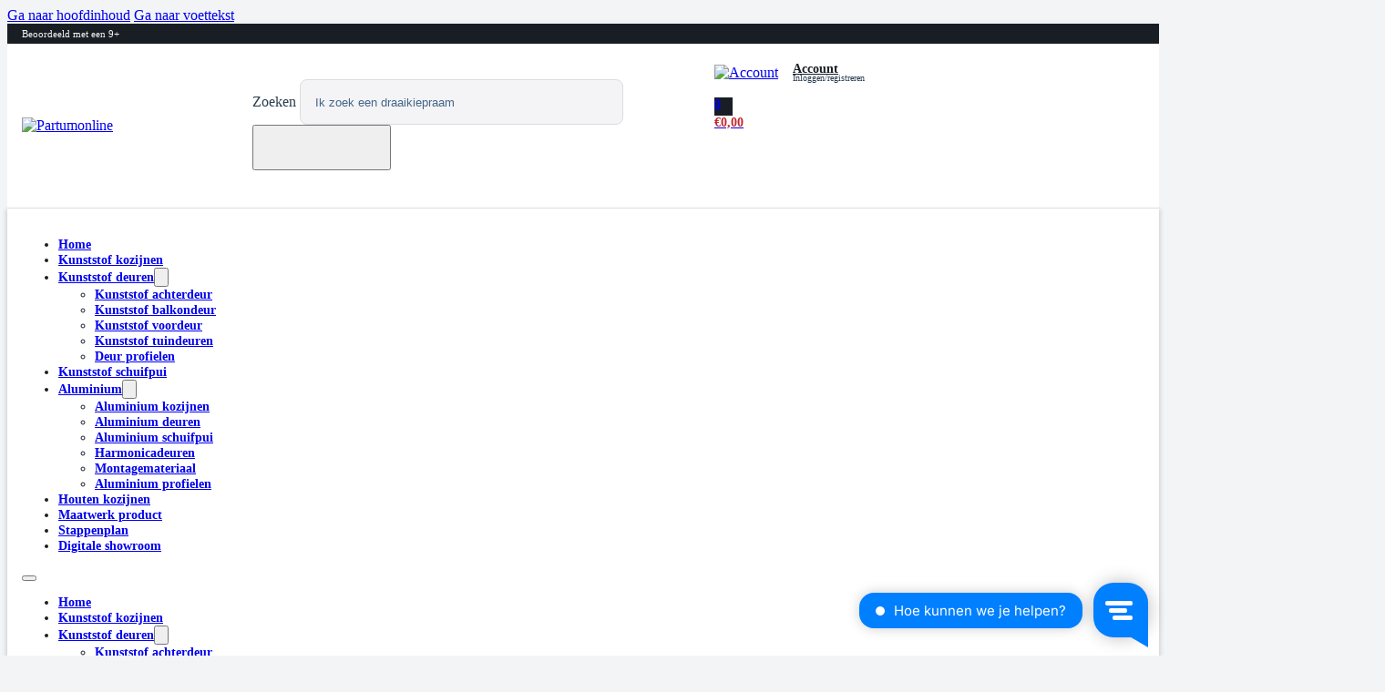

--- FILE ---
content_type: text/html; charset=UTF-8
request_url: https://www.partumonline.nl/winkel
body_size: 37141
content:
<!DOCTYPE html>
<html lang="nl-NL" prefix="og: https://ogp.me/ns#">
<head>
<meta charset="UTF-8">
<meta name="viewport" content="width=device-width, initial-scale=1">
<script type="text/javascript" data-cookieconsent="ignore">
	window.dataLayer = window.dataLayer || [];

	function gtag() {
		dataLayer.push(arguments);
	}

	gtag("consent", "default", {
		ad_personalization: "denied",
		ad_storage: "denied",
		ad_user_data: "denied",
		analytics_storage: "denied",
		functionality_storage: "denied",
		personalization_storage: "denied",
		security_storage: "granted",
		wait_for_update: 500,
	});
	gtag("set", "ads_data_redaction", true);
	</script>
<script type="text/javascript" data-cookieconsent="ignore">
		(function (w, d, s, l, i) {
		w[l] = w[l] || [];
		w[l].push({'gtm.start': new Date().getTime(), event: 'gtm.js'});
		var f = d.getElementsByTagName(s)[0], j = d.createElement(s), dl = l !== 'dataLayer' ? '&l=' + l : '';
		j.async = true;
		j.src = 'https://www.googletagmanager.com/gtm.js?id=' + i + dl;
		f.parentNode.insertBefore(j, f);
	})(
		window,
		document,
		'script',
		'dataLayer',
		'GTM-W358H3X'
	);
</script>

<!-- Search Engine Optimization door Rank Math - https://rankmath.com/ -->
<title>Winkel | Partumonline</title>
<meta name="description" content="Producten Archive | Partumonline"/>
<meta name="robots" content="follow, index, max-snippet:-1, max-video-preview:-1, max-image-preview:large"/>
<link rel="canonical" href="https://www.partumonline.nl/winkel" />
<link rel="next" href="https://www.partumonline.nl/winkel/page/2" />
<meta property="og:locale" content="nl_NL" />
<meta property="og:type" content="article" />
<meta property="og:title" content="Winkel | Partumonline" />
<meta property="og:description" content="Producten Archive | Partumonline" />
<meta property="og:url" content="https://www.partumonline.nl/winkel" />
<meta property="og:site_name" content="Partumonline" />
<meta property="og:image" content="https://www.partumonline.nl/wp-content/uploads/2020/02/favicon.jpg" />
<meta property="og:image:secure_url" content="https://www.partumonline.nl/wp-content/uploads/2020/02/favicon.jpg" />
<meta property="og:image:width" content="512" />
<meta property="og:image:height" content="512" />
<meta property="og:image:type" content="image/jpeg" />
<meta name="twitter:card" content="summary_large_image" />
<meta name="twitter:title" content="Winkel | Partumonline" />
<meta name="twitter:description" content="Producten Archive | Partumonline" />
<meta name="twitter:image" content="https://www.partumonline.nl/wp-content/uploads/2020/02/favicon.jpg" />
<script type="application/ld+json" class="rank-math-schema">{"@context":"https://schema.org","@graph":[{"@type":"HobbyShop","@id":"https://www.partumonline.nl/#organization","name":"Partumonline","url":"https://partumonline.nl","logo":{"@type":"ImageObject","@id":"https://www.partumonline.nl/#logo","url":"https://partumonline.nl/wp-content/uploads/2020/02/favicon.jpg","contentUrl":"https://partumonline.nl/wp-content/uploads/2020/02/favicon.jpg","caption":"Partumonline","inLanguage":"nl-NL","width":"512","height":"512"},"openingHours":["Monday,Tuesday,Wednesday,Thursday,Friday,Saturday,Sunday 09:00-17:00"],"image":{"@id":"https://www.partumonline.nl/#logo"}},{"@type":"WebSite","@id":"https://www.partumonline.nl/#website","url":"https://www.partumonline.nl","name":"Partumonline","publisher":{"@id":"https://www.partumonline.nl/#organization"},"inLanguage":"nl-NL"},{"@type":"BreadcrumbList","@id":"https://www.partumonline.nl/winkel#breadcrumb","itemListElement":[{"@type":"ListItem","position":"1","item":{"@id":"https://partumonline.nl","name":"Home"}},{"@type":"ListItem","position":"2","item":{"@id":"https://www.partumonline.nl/winkel","name":"Winkel"}}]},{"@type":"CollectionPage","@id":"https://www.partumonline.nl/winkel#webpage","url":"https://www.partumonline.nl/winkel","name":"Winkel | Partumonline","isPartOf":{"@id":"https://www.partumonline.nl/#website"},"inLanguage":"nl-NL","breadcrumb":{"@id":"https://www.partumonline.nl/winkel#breadcrumb"}}]}</script>
<!-- /Rank Math WordPress SEO plugin -->

<link rel="alternate" type="application/rss+xml" title="Partumonline &raquo; feed" href="https://www.partumonline.nl/feed" />
<link rel="alternate" type="application/rss+xml" title="Partumonline &raquo; reacties feed" href="https://www.partumonline.nl/comments/feed" />
<link rel="alternate" type="application/rss+xml" title="Partumonline &raquo; Producten feed" href="https://www.partumonline.nl/winkel/feed/" />
<style id='wp-img-auto-sizes-contain-inline-css'>
img:is([sizes=auto i],[sizes^="auto," i]){contain-intrinsic-size:3000px 1500px}
/*# sourceURL=wp-img-auto-sizes-contain-inline-css */
</style>

<style id='classic-theme-styles-inline-css'>
/*! This file is auto-generated */
.wp-block-button__link{color:#fff;background-color:#32373c;border-radius:9999px;box-shadow:none;text-decoration:none;padding:calc(.667em + 2px) calc(1.333em + 2px);font-size:1.125em}.wp-block-file__button{background:#32373c;color:#fff;text-decoration:none}
/*# sourceURL=/wp-includes/css/classic-themes.min.css */
</style>
<link rel='stylesheet' id='jet-engine-frontend-css' href='https://www.partumonline.nl/wp-content/plugins/jet-engine/assets/css/frontend.css?ver=3.7.7' media='all' />
<link rel='stylesheet' id='partumonline-inquiry-main-0-css' href='https://www.partumonline.nl/wp-content/plugins/partumonline-inquiry//dist/assets/main-f63b774b.css' media='all' />
<link rel='stylesheet' id='partumonline-sub-quotations-css-0-css' href='https://www.partumonline.nl/wp-content/plugins/partumonline-sub-quotations//dist/assets/main-5a20155a.css' media='all' />
<link rel='stylesheet' id='ion-rangeSlider-skinHTML5-css' href='https://www.partumonline.nl/wp-content/plugins/uni-woo-custom-product-options-premium/includes/vendors/range-slider/ion.rangeSlider.skinHTML5.css?ver=2.0.3' media='all' />
<link rel='stylesheet' id='toggle-switch-css' href='https://www.partumonline.nl/wp-content/plugins/woocommerce-deposits/assets/css/toggle-switch.css?ver=4.1.17' media='screen' />
<link rel='stylesheet' id='wc-deposits-frontend-styles-css' href='https://www.partumonline.nl/wp-content/plugins/woocommerce-deposits/assets/css/style.css?ver=4.1.17' media='all' />
<style id='woocommerce-inline-inline-css'>
.woocommerce form .form-row .required { visibility: visible; }
/*# sourceURL=woocommerce-inline-inline-css */
</style>
<link rel='stylesheet' id='brands-styles-css' href='https://www.partumonline.nl/wp-content/plugins/woocommerce/assets/css/brands.css?ver=10.0.2' media='all' />
<link rel='stylesheet' id='bricks-frontend-css' href='https://www.partumonline.nl/wp-content/themes/bricks/assets/css/frontend-layer.min.css?ver=1766483957' media='all' />
<style id='bricks-frontend-inline-css'>
@font-face{font-family:"Partum";font-weight:500;font-display:swap;src:url(https://www.partumonline.nl/wp-content/uploads/2023/04/plusjakartasans-medium.ttf) format("truetype");}@font-face{font-family:"Partum";font-weight:800;font-display:swap;src:url(https://www.partumonline.nl/wp-content/uploads/2023/04/plusjakartasans-extrabold.ttf) format("truetype");}

/*# sourceURL=bricks-frontend-inline-css */
</style>
<link rel='stylesheet' id='bricks-child-css' href='https://www.partumonline.nl/wp-content/themes/bricks-child/style.css?ver=1702918975' media='all' />
<link rel='stylesheet' id='bricks-woocommerce-css' href='https://www.partumonline.nl/wp-content/themes/bricks/assets/css/integrations/woocommerce-layer.min.css?ver=1766483957' media='all' />
<link rel='stylesheet' id='bricks-font-awesome-6-brands-css' href='https://www.partumonline.nl/wp-content/themes/bricks/assets/css/libs/font-awesome-6-brands-layer.min.css?ver=1766483957' media='all' />
<link rel='stylesheet' id='bricks-themify-icons-css' href='https://www.partumonline.nl/wp-content/themes/bricks/assets/css/libs/themify-icons-layer.min.css?ver=1766483957' media='all' />
<style id='bricks-frontend-inline-inline-css'>
:root {} html {background-color: #f3f4f5} body {background: none} html {font-size: 16px} body {font-weight: 500; font-size: 1rem; color: var(--text-color); font-family: "Partum"} h1 {font-weight: 800; color: #242b33; font-size: 3.052rem; font-family: "Partum"; margin-bottom: 1rem} h2 {font-weight: 800; color: #242b33; font-size: 2.441rem; font-family: "Partum"; margin-bottom: 1rem} h3 {font-weight: 800; font-size: 1.953rem; color: #242b33; font-family: "Partum"; margin-bottom: 1rem} h4 {font-weight: 800; font-size: 1.563rem; color: #242b33; font-family: "Partum"; margin-bottom: 1rem} h5 {color: var(--primary-color); margin-bottom: 1rem} h6 {font-family: "Partum"; color: var(--primary-color); margin-bottom: 1rem} .brxe-container {width: 1400px; padding-right: 1rem; padding-left: 1rem} .woocommerce main.site-main {width: 1400px} #brx-content.wordpress {width: 1400px}.brxe-form .form-group label {color: #f44336}.brxe-form .form-group .label {color: #f44336}.brxe-form ::placeholder {color: #2196f3}.brxe-form select {color: #2196f3; color: #ff5722}.brxe-form .form-group input {color: #ff5722}.brxe-form textarea {color: #ff5722}:where(:root) * {border-color: var(--border-color)}:where(:root) .bricks-color-info {color: #ffeb3b}:where(:root) .bricks-background-info {background-color: #ffeb3b}:where(:root) .bricks-color-success {color: #9c27b0}:where(:root) .bricks-background-success {background-color: #9c27b0}:where(:root) .bricks-color-warning {color: #f44336}:where(:root) .bricks-background-warning {background-color: #f44336}:where(:root) .bricks-color-danger {color: #8bc34a}:where(:root) .bricks-background-danger {background-color: #8bc34a} .brxe-text {color: var(--text-color)} .brxe-text-basic {color: var(--text-color)} :where(.brxe-accordion .accordion-content-wrapper) a, :where(.brxe-icon-box .content) a, :where(.brxe-list) a, :where(.brxe-post-content):not([data-source="bricks"]) a, :where(.brxe-posts .dynamic p) a, :where(.brxe-shortcode) a, :where(.brxe-tabs .tab-content) a, :where(.brxe-team-members) .description a, :where(.brxe-testimonials) .testimonial-content-wrapper a, :where(.brxe-text) a, :where(a.brxe-text), :where(.brxe-text-basic) a, :where(a.brxe-text-basic), :where(.brxe-post-comments) .comment-content a, .brxe-product-content a, .brxe-product-short-description a, .brxe-product-tabs .woocommerce-Tabs-panel a, .jet-listing-dynamic-link__link {text-decoration: underline; color: var(--secondary-color)}.brxe-alert.info {background-color: #9c27b0; color: #ffeb3b}.brxe-alert.success {background-color: #4caf50; color: #ff5722} .brx-popup-content {padding-top: 5rem; padding-right: 5rem; padding-bottom: 5rem; padding-left: 5rem; height: 90vh; width: 90vw} #brx-content {margin-bottom: 2rem} .content-area {margin-bottom: 2rem}@media (max-width: 991px) { .brxe-container {padding-right: 2rem; padding-left: 2rem} .brxe-section {margin-right: 0; margin-left: 0} .brx-popup-content {padding-top: 3rem; padding-right: 3rem; padding-bottom: 3rem; padding-left: 3rem}}@media (max-width: 478px) { h1 {font-size: 2.1rem} .brxe-container {padding-right: 1rem; padding-left: 1rem}}.breadcrump.brxe-woocommerce-breadcrumbs {font-size: 0.7rem; font-weight: 800; color: var(--secondary-color)}.breadcrump.brxe-woocommerce-breadcrumbs .separator {font-size: 0.5rem; margin-right: 5px; margin-left: 5px}span.navigation a { color: var(--primary-color);} .breadcrump .ti-angle-double-right:before { font-weight:700;} .brxe-woocommerce-breadcrumbs .navigation { display: block;}@media (max-width: 478px) {.breadcrump.brxe-woocommerce-breadcrumbs {font-size: 0.5rem}.breadcrump.brxe-woocommerce-breadcrumbs .separator {margin-right: 5px; margin-left: 5px; font-size: 0.5rem; font-variation-settings: font-weight: 700;}}.hero--section.brxe-section {flex-direction: row; justify-content: center; height: 40vh; position: relative; max-width: 1400px}@media (max-width: 478px) {.hero--section.brxe-section {align-items: center}}.hero--section--container.brxe-container {flex-direction: column; align-items: center; z-index: 1}.hero--title.brxe-heading {color: #ffffff}@media (max-width: 478px) {.hero--title.brxe-heading {font-size: 2rem}}.hero--title.brxe-text-basic {color: #ffffff}@media (max-width: 478px) {.hero--title.brxe-text-basic {font-size: 2rem}}.hero--image.brxe-image:not(.tag), .hero--image.brxe-image img {object-fit: cover}.hero--image.brxe-image {margin-right: auto; margin-left: auto; padding-right: 1rem; padding-left: 1rem; max-width: 1400px; height: 100%; position: absolute; top: 0px; right: 0px; bottom: 0px; left: 0px; z-index: 0; min-width: 100%}img.css-filter.size-full { border-radius: var(--section-radius);}.meta-span.brxe-text-basic {padding-top: 0.3rem; padding-right: 0.5rem; padding-bottom: 0.3rem; padding-left: 0.5rem; color: #ffffff; font-size: 0.7rem; font-weight: 700; text-transform: uppercase; border-radius: 0.4rem; z-index: 1; width: fit-content}.--meta-span-black.brxe-text-basic {background-color: var(--primary-color)}.--meta-span-green.brxe-text-basic {background-color: var(--green-succes-color)}.btn--meer-info.brxe-button {padding-top: 0.5rem; padding-right: 0; padding-bottom: 0.5rem; padding-left: 0; font-size: 0.9rem; font-weight: 800; color: var(--secondary-color); gap: 5px; background-color: rgba(255, 0, 0, 0)}.--meta-span-blue.brxe-text-basic {background-color: var(--secondary-color); font-weight: 800; text-transform: uppercase}.btn-primary.brxe-button {background-color: var(--secondary-color); color: #ffffff; font-size: 0.8rem; font-weight: 800; border-radius: 0.6rem 0.6rem 0.6rem 0.5rem; padding-top: 0.8rem; padding-right: 2rem; padding-bottom: 0.8rem; padding-left: 2rem}.btn-primary.brxe-button:hover {background-color: var(--secondary-color-hover)}.btn-primary .ti-download:before { content: "\e6a7"; font-weight: 700;}.nav__footer__heading.brxe-heading {font-size: 1.2rem}.nav__footer.brxe-nav-menu {line-height: 2rem; font-size: 0.9rem}.nav__footer.brxe-nav-menu .bricks-nav-menu > li > a {color: var(--primary-color-200)}.nav__footer.brxe-nav-menu .bricks-nav-menu > li > .brx-submenu-toggle > * {color: var(--primary-color-200)}.nav__footer.brxe-nav-menu .bricks-nav-menu > li:hover > a {color: var(--secondary-color)}.nav__footer.brxe-nav-menu .bricks-nav-menu > li:hover > .brx-submenu-toggle > * {color: var(--secondary-color)}@media (max-width: 478px) {.nav__footer.brxe-nav-menu .bricks-nav-menu > li > a {color: var(--secondary-color-200)}.nav__footer.brxe-nav-menu .bricks-nav-menu > li > .brx-submenu-toggle > * {color: var(--secondary-color-200)}.nav__footer.brxe-nav-menu {font-size: 1rem}}.span--heading-medium.brxe-heading {margin-top: 1rem; margin-bottom: 0.5rem; font-size: 1.8rem; font-weight: 700; color: var(--primary-color); line-height: 1.4}@media (max-width: 478px) {.span--heading-medium.brxe-heading {font-size: 1.3rem}}.span--heading-medium.brxe-text-basic {margin-top: 1rem; margin-bottom: 0.5rem; font-size: 1.8rem; font-weight: 700; color: var(--primary-color); line-height: 1.4}@media (max-width: 478px) {.span--heading-medium.brxe-text-basic {font-size: 1.3rem}}#brxe-mzsvup .bricks-nav-menu > li > a {background-color: #212830; color: var(--text-color-light); font-size: 0.6rem; font-weight: 800; padding-top: 0.1rem; padding-right: 0.5rem; padding-bottom: 0.1rem; padding-left: 0.5rem}#brxe-mzsvup .bricks-nav-menu > li > .brx-submenu-toggle {background-color: #212830}#brxe-mzsvup .bricks-nav-menu > li > .brx-submenu-toggle > * {color: var(--text-color-light); font-size: 0.6rem; font-weight: 800; padding-top: 0.1rem; padding-right: 0.5rem; padding-bottom: 0.1rem; padding-left: 0.5rem}#brxe-mzsvup .bricks-nav-menu > li {margin-left: 1rem}#brxe-mzsvup {display: none}#brxe-kucxwk {color: #f5f5f5; font-size: 0.7rem}#brxe-hdlwhe {justify-content: center; flex-direction: row}#brxe-qknjaa {padding-top: 0.3rem; padding-bottom: 0.3rem; background-color: var(--primary-color)}@media (max-width: 478px) {#brxe-qknjaa {display: none}}@layer bricks {@media (max-width: 767px) {#brxe-iuhmso .bricks-nav-menu-wrapper { display: none; }#brxe-iuhmso .bricks-mobile-menu-toggle { display: block; }}}#brxe-iuhmso {color: var(--primary-color); font-weight: 800; font-size: 0.9rem}#brxe-iuhmso .bricks-nav-menu {flex-direction: row}li#menu-item-285 { margin: 0;}@media (max-width: 767px) {button.bricks-mobile-menu-toggle.brx-child-node:after { content: "Menu"; position: absolute; top: 20px; left: -1px; font-weight: 700; font-size: 0.6rem; color: var(--secondary-color);}:where(.brxe-nav-menu) .bricks-mobile-menu-toggle span { height: 2px!important;}#brxe-iuhmso .bricks-nav-menu {flex-direction: column}#brxe-iuhmso .bricks-mobile-menu-toggle {width: 25px !important; color: var(--secondary-color)}#brxe-iuhmso .bricks-mobile-menu-toggle .bar-top {width: 25px !important}#brxe-iuhmso .bricks-mobile-menu-toggle .bar-center {width: 25px !important}#brxe-iuhmso .bricks-mobile-menu-toggle .bar-bottom {width: 25px !important}#brxe-iuhmso {margin-top: -10px}#brxe-iuhmso.show-mobile-menu .bricks-mobile-menu-toggle {top: -40px; left: 218px}}#brxe-nemyqt {display: none}@media (max-width: 767px) {#brxe-nemyqt {display: flex; width: 5%; align-self: center !important; justify-content: center; align-items: center}}@media (max-width: 478px) {#brxe-nemyqt {display: flex; align-self: center !important; align-items: center; width: 10%}}#brxe-uawusl {align-self: center !important; width: 20%}@media (max-width: 767px) {#brxe-uawusl {width: 30%}}@media (max-width: 478px) {#brxe-uawusl {width: 40%}}#brxe-lgerbp input[type=search]::placeholder {color: var(--text-color-light)}#brxe-lgerbp input[type=search] {background-color: var(--background-color); width: 70%; height: 50px!important; border: 1px solid var(--border-color)}#brxe-lgerbp button {color: #ffffff; font-size: 0.8rem; height: 50px; width: 30%}#brxe-lgerbp .bricks-search-overlay .bricks-search-form {max-width: 70%}#brxe-lgerbp {width: 100%}#brxe-lgerbp .bricks-search-submit { border-radius: 0.5rem; margin-left: 1rem; background-color: var(--secondary-color);} .bricks-search-icon:before { content: "Zoeken"; font-weight: 800;} .ti-search:before { font-size: 0;}@media (max-width: 991px) {#brxe-lgerbp input[type=search] {width: 75%}#brxe-lgerbp .bricks-search-overlay .bricks-search-form {max-width: 75%}#brxe-lgerbp button {width: 25%}}#brxe-mukmmu {width: 40%}@media (max-width: 767px) {#brxe-mukmmu {display: none}}#brxe-gfrozk {width: 2.5rem}@media (max-width: 478px) {#brxe-gfrozk {width: 1.7rem; padding-top: 3px}}#brxe-fdequl {font-weight: 800; color: var(--primary-color); font-size: var(--text-14)}@media (max-width: 478px) {#brxe-fdequl {font-size: 0.5rem}}#search-icon-div {display: none; justify-content: center; align-self: center !important}@media (max-width: 478px) {#search-icon-div {display: flex; flex-direction: column; align-items: center; align-self: center !important}}#brxe-lecsfk {width: 1.6rem}@media (max-width: 478px) {#brxe-lecsfk {width: 1.4rem}}#brxe-jkabbi {font-weight: 800; color: var(--primary-color); font-size: var(--text-14)}@media (max-width: 478px) {#brxe-jkabbi {font-size: 0.5rem}}#brxe-gdfgdg {gap: 0px; flex-direction: column; margin-top: -4px; font-size: var(--text-10)}@media (max-width: 478px) {#brxe-gdfgdg span.item {display: none!important;}}#brxe-cbuoyq {gap: 0px; flex-direction: column; font-size: var(--text-10); margin-top: -4px}@media (max-width: 478px) {#brxe-cbuoyq span.item {display: none!important;}}#brxe-unqoim {flex-direction: column; display: flex; align-items: flex-start; align-self: flex-end !important; padding-left: 1rem}@media (max-width: 478px) {#brxe-unqoim {padding-left: 0; align-items: center}}#brxe-xdkgsp {display: flex; flex-direction: row; align-items: center}@media (max-width: 478px) {#brxe-xdkgsp {flex-direction: column; margin-right: 0; align-self: flex-start !important}}#brxe-hjdknu .mini-cart-link {flex-direction: row}#brxe-hjdknu .mini-cart-link i {font-size: 50px; color: var(--secondary-color)}#brxe-hjdknu .cart-count {display: flex !important}#brxe-hjdknu {font-size: var(--text-14); font-weight: 600}#brxe-hjdknu .mini-cart-link .cart-subtotal {color: var(--red-error-color)}#brxe-hjdknu .cart-detail img {width: 100px}small.tax_label { display: block; font-size: var(--text-10); font-weight: 500; color: var(--text-color); margin-top: 5px;}span.cart-icon:before { position: relative; content: url("https://partumonline.nl/wp-content/uploads/2023/04/winkelmand-icon.svg"); width: 1.6rem; margin-right: 5px; top: 4px;} .brxe-woocommerce-mini-cart .mini-cart-link .cart-icon .cart-count { background-color: var(--primary-color); height: 20px; right: 7px; top: 6px; width: 20px;}span.uni-cpo-cart-action.uni-cpo-action-edit { display: none;}li.woocommerce-mini-cart-item.mini_cart_item a { display: grid;} .brxe-woocommerce-mini-cart .cart-detail li .remove { font-size: 0; position: relative;}a.remove.remove_from_cart_button::before { content: "Verwijderen"; font-size: var(--text-12); text-decoration: underline;} .cart-detail.off-canvas.right.cart-detail-hjdknu.active { background-color: var(--background-color);} .brxe-woocommerce-mini-cart .cart-detail .widget_shopping_cart_content { padding: 2rem;}li.woocommerce-mini-cart-item.mini_cart_item { background-color: white; padding: 2rem; border-radius: 0.9rem;} .variation { font-size: var(--text-14); font-weight: 500; color: var(--text-color);}li.woocommerce-mini-cart-item.mini_cart_item a { color: var(--primary-color);}#brxe-hjdknu dt { margin-right: 2px!important; float: left; clear: left;} #brxe-hjdknu dd { padding: 0 0 0.1em 0;} .brxe-woocommerce-mini-cart .cart-detail li .variation dd+dt { margin-top: 0;} .brxe-woocommerce-mini-cart .cart-detail { width: 50vw;} .brxe-woocommerce-mini-cart .cart-detail img { margin: 1rem 0;} .brxe-woocommerce-mini-cart .cart-detail li .quantity { color: var(--secondary-color); display: block;}span.quantity span.woocommerce-Price-amount.amount { color: var(--primary-color);} .brxe-woocommerce-mini-cart .cart-detail .woocommerce-mini-cart__buttons { display: flex; flex-direction: column-reverse;}a.button.checkout.wc-forward { background-color: var(--secondary-color); color: white; border-radius: 0.7rem; padding: 0.6rem;}a.button.checkout.wc-forward:hover { background-color: var(--secondary-color-hover);}a.button.wc-forward { background-color: var(--background-color); color: var(--secondary-color);}a.button.wc-forward:hover { background-color: var(--background-color);} .brxe-woocommerce-mini-cart .cart-detail li .variation dd, .brxe-woocommerce-mini-cart .cart-detail li .variation dt { line-height: 2;} .brxe-woocommerce-mini-cart .cart-detail li .variation dt { font-weight: 500;} .brxe-woocommerce-mini-cart .cart-detail li .quantity { margin-top: 0.8rem;} .brxe-woocommerce-mini-cart .cart-detail .total { margin: 1rem 0; padding: 1rem 2rem; background-color: var(--second-background-color); border-radius: 0.7rem; color: var(--primary-color);} .brxe-woocommerce-mini-cart .cart-detail .woocommerce-mini-cart__buttons { margin-top: 0px;} .brxe-woocommerce-mini-cart .cart-detail li .variation { margin: 1rem 0;} .woocommerce-mini-cart { margin: 0 0 1rem;} .brxe-woocommerce-mini-cart .off-canvas-overlay { backdrop-filter: blur(5px); background-color: rgb(255 255 255 / 15%);} .brxe-woocommerce-mini-cart .cart-detail { border-width: 0;} .cart-detail.off-canvas.right.cart-detail-hjdknu.active { -webkit-box-shadow: -9px 0px 5px 0px rgba(0,0,0,0.75); -moz-box-shadow: -9px 0px 5px 0px rgba(0,0,0,0.75); box-shadow: -10px 10px 15px 0px rgb(0 0 0 / 5%);}@media (max-width: 767px) {li.woocommerce-mini-cart-item.mini_cart_item { text-align: left;}.brxe-woocommerce-mini-cart .cart-detail li .variation dd, .brxe-woocommerce-mini-cart .cart-detail li .variation dt { line-height: 1.8;}#brxe-hjdknu .cart-detail img {width: 50px}}@media (max-width: 478px) {#brxe-hjdknu .cart-detail {width: 90vw; background-color: var(--background-color)}.brxe-woocommerce-mini-cart .cart-detail .widget_shopping_cart_content { padding: 2rem 1rem;} span.cart-icon:before { width: 1.3rem; margin-right: 0px; top: 1px;}.brxe-woocommerce-mini-cart .mini-cart-link .cart-icon .cart-count { height: 14px; left: 14px; top: 2px; width: 14px;}.brxe-woocommerce-mini-cart .mini-cart-link .cart-icon { display: flex; justify-content: center;}a.mini-cart-link.toggle-button.bricks-woo-toggle { display: block;}.brxe-woocommerce-mini-cart .mini-cart-link .cart-icon .cart-count { font-size: 8px; text-align: left;}#brxe-hjdknu small.tax_label {display: none;} .brxe-woocommerce-mini-cart .cart-detail .woocommerce-mini-cart__buttons a { line-height: unset;}p.montage-kosten-mini-cart { margin: 0;}.brxe-woocommerce-mini-cart .mini-cart-link .cart-subtotal { display: flex; margin: -3px 0px; }#brxe-hjdknu .mini-cart-link .cart-subtotal {font-size: 0.5rem}#brxe-hjdknu {text-align: center}#brxe-hjdknu .widget_shopping_cart_content {padding-top: 0; padding-right: 1rem; padding-bottom: 1rem; padding-left: 1rem}}#brxe-wgsgbg {display: flex; flex-direction: row; align-items: center; justify-content: flex-end}@media (max-width: 478px) {#brxe-wgsgbg {flex-direction: column; margin-top: -2px}}#brxe-dpomao {flex-direction: row; justify-content: flex-end; grid-template-columns: 1fr 1fr; grid-gap: 1rem; align-items: center; width: fit-content; column-gap: 1.5rem}@media (max-width: 991px) {#brxe-dpomao {column-gap: 2rem}}@media (max-width: 478px) {#brxe-dpomao {flex-direction: row; row-gap: 0px; width: fit-content; column-gap: 0.7rem}}#brxe-ubindz {flex-direction: row; padding-top: 1.3rem; padding-bottom: 1.3rem; align-items: center; justify-content: space-between; grid-template-columns: 15% 40% 25%; display: flex}@media (max-width: 991px) {#brxe-ubindz {justify-content: space-between; padding-top: 1rem; padding-bottom: 1rem; grid-template-columns: 15% 45% 40%; display: flex}}@media (max-width: 767px) {#brxe-ubindz {grid-template-columns: 10% 20% 60% }}@media (max-width: 478px) {#brxe-ubindz {padding-top: 0.8rem; padding-right: 1rem; padding-bottom: 0.8rem; padding-left: 1rem; grid-template-columns: 10% 40% 50%; display: flex; justify-content: space-between}}#brxe-qcibij {background-color: #ffffff; z-index: 1; position: relative; border-bottom: 1px solid var(--border-color)}@layer bricks {@media (max-width: 767px) {#brxe-mtcwtj .bricks-nav-menu-wrapper { display: none; }#brxe-mtcwtj .bricks-mobile-menu-toggle { display: block; }}}#brxe-mtcwtj {color: var(--primary-color); font-weight: 800; font-size: 0.9rem}#brxe-mtcwtj .bricks-nav-menu {flex-direction: row}li#menu-item-285 { margin: 0;}@media (max-width: 767px) {#brxe-mtcwtj {display: none}nav.bricks-nav-menu-wrapper.mobile_landscape { display: none;}}@media (max-width: 767px) {#brxe-yqooas {width: 10%; display: none}}@media (max-width: 478px) {#brxe-yqooas {width: 20%}}#brxe-fembjn {display: none}@media (max-width: 767px) {#brxe-fembjn {display: none}}#brxe-cxgoos input[type=search] {width: 450px; height: 45px; background-color: var(--background-color)}#brxe-cxgoos .bricks-search-overlay .bricks-search-form {max-width: 450px}#brxe-cxgoos input[type=search]::placeholder {color: var(--text-color-light)}#brxe-cxgoos button {background-color: var(--secondary-color); height: 45px; color: #ffffff; font-size: 0.8rem}.bricks-search-form input[type=search] { border: 1px solid var(--border-color); border-radius: 0.5rem; display: inline-block; padding: 0 1rem; width: auto;}#brxe-cxgoos .bricks-search-submit { width: 30%; border-radius: 0.5rem; margin-left: 1rem; background-color: var(--secondary-color);} .bricks-search-icon:before { content: "Zoeken"; font-weight: 800;} .ti-search:before { font-size: 0;}@media (max-width: 991px) {#brxe-cxgoos button {width: 70px}#brxe-cxgoos input[type=search] {width: 250px}#brxe-cxgoos .bricks-search-overlay .bricks-search-form {max-width: 250px}}@media (max-width: 767px) {#brxe-cxgoos input[type=search] {width: 100%; height: 50px!important}#brxe-cxgoos .bricks-search-overlay .bricks-search-form {max-width: 100%}#brxe-cxgoos button {width: 30%; height: 50px}}@media (max-width: 478px) {#brxe-cxgoos button {width: 20%}#brxe-cxgoos input[type=search] {width: 80%; border-radius: 0.5rem}#brxe-cxgoos .bricks-search-overlay .bricks-search-form {max-width: 80%}}#brxe-frggxo {flex-direction: row; justify-content: center; width: 40%; display: none}@media (max-width: 767px) {#brxe-frggxo {display: flex; width: 100%; flex-direction: column; align-items: stretch}}#mob-header-container {flex-direction: row; align-items: center; padding-top: 1rem; padding-bottom: 1rem}@media (max-width: 767px) {#mob-header-container {padding-top: 1rem; padding-bottom: 1rem; justify-content: space-between}}@media (max-width: 478px) {#mob-header-container {display: none}}#brxe-pkbznr {background-color: #ffffff; box-shadow: 0 2px 5px 1px rgba(33, 33, 33, 0.2); justify-content: center}#brxe-qslbbd {margin-top: 1rem; margin-bottom: 1rem}#brxe-qjfdyc {box-shadow: 10px 0 0 0 transparent; margin-bottom: 0}@media (max-width: 478px) {#brxe-qjfdyc {margin-bottom: 0; text-align: center}}#brxe-rpdyua {z-index: 1; flex-direction: column; align-items: center}@media (max-width: 478px) {#brxe-rpdyua {align-self: center !important; align-items: center}}#brxe-bwfvtx {position: absolute; top: 0px; right: 0px; bottom: 0px; left: 0px; height: 100%; z-index: 0; max-width: 1400px; margin-right: auto; margin-left: auto; padding-right: 1rem; padding-left: 1rem}#brxe-bwfvtx:not(.tag), #brxe-bwfvtx img {object-fit: cover}#brxe-jsnauz {flex-direction: column; padding-bottom: 2rem; position: relative; justify-content: center; margin-bottom: 2rem; height: 35vh}@media (max-width: 991px) {#brxe-jsnauz {height: 25vh}}@media (max-width: 478px) {#brxe-jsnauz {height: 20vh; padding-bottom: 0; margin-bottom: 1rem}}#brxe-pihaep {flex-wrap: wrap; flex-direction: row; justify-content: space-between; column-gap: 1rem; row-gap: 1rem; flex-grow: 1}#brxe-ajbwzj {color: var(--primary-color); font-weight: 800; margin-top: 0.5rem; margin-bottom: 0.5rem}#brxe-ucwqrc {font-size: var(--text-14)}#brxe-shomjb {margin-bottom: 1rem; display: flex; flex-direction: column}#brxe-lgdgro {color: var(--primary-color); font-weight: 800; font-size: 0.8rem}#brxe-adhpnl {font-size: 0.8rem}#brxe-vukmrv {margin-bottom: 1rem}#brxe-csxwmo {color: var(--primary-color); font-weight: 800; font-size: 0.8rem}#brxe-yfmrsf {font-size: 0.8rem}#brxe-yykqpi {margin-bottom: 1rem}#brxe-mbrubl {color: var(--primary-color); font-weight: 800; font-size: 0.8rem}#brxe-xjaljh {font-size: 0.8rem}#brxe-lyiteq {margin-bottom: 1rem}#brxe-xwtfpn {color: var(--primary-color); font-weight: 800; font-size: 0.8rem}#brxe-fxgbtr {font-size: 0.8rem}#brxe-vkcjzk {margin-bottom: 1rem}#brxe-kjuuns {background-color: var(--second-background-color); padding-top: 2rem; padding-right: 2rem; padding-bottom: 2rem; padding-left: 2rem; border-radius: var(--radius-s); display: flex; flex-direction: column; align-items: flex-start}#brxe-smjvxj {color: var(--primary-color); font-weight: 800; margin-top: 0.5rem; margin-bottom: 0.5rem}#brxe-lpsbpl {font-size: var(--text-14)}#brxe-tkixqg {padding-top: 0; padding-right: 0; padding-bottom: 0; padding-left: 0; margin-top: 1rem; color: var(--green-succes-color)}#brxe-vgnnsd {background-color: var(--background-color); padding-top: 2rem; padding-right: 2rem; padding-bottom: 2rem; padding-left: 2rem; border: 1px solid var(--border-color); border-radius: var(--radius-s); display: flex; flex-direction: column; align-items: flex-start; margin-top: 2rem; margin-bottom: 2rem}#brxe-gjqqkj {color: var(--primary-color); font-weight: 800; margin-top: 0.5rem; margin-bottom: 0.5rem}#brxe-wraddx {font-size: var(--text-14)}#brxe-lqrsxv {padding-top: 0; padding-right: 0; padding-bottom: 0; padding-left: 0; margin-top: 1rem; color: var(--secondary-color)}#brxe-gluqbp {background-color: var(--background-color); padding-top: 2rem; padding-right: 2rem; padding-bottom: 2rem; padding-left: 2rem; border: 1px solid var(--border-color); border-radius: var(--radius-s); display: flex; flex-direction: column; align-items: flex-start}#brxe-bdmrib {max-width: 20%; padding-right: 2rem}@media (max-width: 991px) {#brxe-bdmrib {max-width: 100%; flex-direction: row; padding-right: 0; column-gap: 1rem; order: 1; margin-top: 5rem}}@media (max-width: 478px) {#brxe-bdmrib {max-width: 100%; padding-right: 0; order: 1; margin-top: 5rem}}.brxe-ojixxm .brxe-nkdwel.brxe-text-basic {position: absolute; z-index: 1; background-color: var(--)}picture.brxe-idxsqa.brxe-image.tag { padding: 25px;}@media (max-width: 478px) {picture.brxe-idxsqa.brxe-image.tag { padding: 5px;}}@media (max-width: 478px) {.brxe-ojixxm .brxe-sevgxd.brxe-div {max-width: 30%}}.brxe-ojixxm .brxe-jmpzqf.brxe-text-basic {font-weight: 800; color: var(--primary-color); margin-bottom: 0.4rem}.brxe-jmpzqf {text-overflow: ellipsis; white-space: nowrap; overflow: hidden;}.brxe-ojixxm .brxe-lddjxv.brxe-text-basic {color: var(--text-color); font-size: var(--text-12); margin-bottom: 0.4rem}i.ti-arrows-horizontal , i.ti-arrows-vertical { color: var(--secondary-color); font-weight: 800; width: 20px;}@media (max-width: 478px) {.brxe-ojixxm .brxe-lddjxv.brxe-text-basic {font-size: 0.7rem}}.brxe-ojixxm .brxe-fyqygv.brxe-text-basic {font-weight: 800; color: var(--text-color); font-size: var(--text-10); margin-top: 0.5rem; background-color: var(--background-color); padding-top: 0.2rem; padding-right: 0.5rem; padding-bottom: 0.2rem; padding-left: 0.5rem; border-radius: 5px; max-width: fit-content}@media (max-width: 478px) {.brxe-ojixxm .brxe-fyqygv.brxe-text-basic {font-size: 0.5rem}}.brxe-ojixxm .brxe-qziuxp.brxe-div {display: flex; flex-direction: column}@media (max-width: 478px) {.brxe-ojixxm .brxe-qziuxp.brxe-div {max-width: 60%; padding-left: 1rem}}@media (max-width: 478px) {.brxe-ojixxm .brxe-dlqepx.brxe-div {display: flex; align-items: center}}.brxe-ojixxm .brxe-rudpyj.brxe-text-basic {font-weight: 800; color: var(--red-error-color)}.brxe-ojixxm .brxe-sotwgt.brxe-text-basic {color: var(--text-color-light); font-size: var(--text-10)}.brxe-ojixxm .brxe-ojbyhy.brxe-div {display: flex; flex-direction: column; width: 40%}.brxe-ojixxm .brxe-ntnlhd.brxe-text-basic {color: var(--secondary-color); font-weight: 800; font-size: var(--text-12); text-transform: uppercase; border: 1px solid var(--secondary-color-200); border-radius: 0.5rem; padding-top: 0.4rem; padding-right: 0.6rem; padding-bottom: 0.3rem; padding-left: 0.6rem}i.brxe-icon.bereken-btn.brxe-icon.ti-arrow-right { color: var(--secondary-color); padding: 0; font-size: var(--text-12); font-weight: 800; background-color: #fff; margin: 0 0 0 0.3rem;}@media (max-width: 991px) {i.brxe-icon.bereken-btn.brxe-icon.ti-arrow-right { color: var(--secondary-color); padding: 0; background-color: #fff;}}.brxe-ojixxm .brxe-xrgzpq.brxe-div {display: flex; width: 60%; flex-direction: row; align-self: center !important; justify-content: flex-end}.brxe-ojixxm .brxe-pcswqn.brxe-div {display: flex; margin-top: 1rem}@media (max-width: 478px) {.brxe-ojixxm .brxe-pcswqn.brxe-div {margin-top: 1.2rem; align-items: center}}.brxe-ojixxm .brxe-mzckcw.brxe-div {display: flex; flex-direction: column; padding-top: var(--card-padding); padding-right: var(--card-padding); padding-bottom: var(--card-padding); padding-left: var(--card-padding)}@media (max-width: 478px) {.brxe-ojixxm .brxe-mzckcw.brxe-div {flex-direction: column}}.brxe-ojixxm.brxe-div {background-color: #ffffff; border-radius: var(--radius-s); flex-grow: 1; flex-direction: column; flex-wrap: wrap; width: 32%}li.brxe-ojixxm.brxe-div { list-style: none;}@media (max-width: 767px) {.brxe-ojixxm.brxe-div {max-width: 48.5%}}@media (max-width: 478px) {.brxe-ojixxm.brxe-div {max-width: 100%; min-width: 100%}}#brxe-dqayqx {flex-grow: 1; flex-direction: row; row-gap: 1.1rem; grid-template-columns: 1fr 1fr 1fr; grid-gap: 1rem; padding-left: 0; flex-wrap: wrap}@media (max-width: 478px) {#brxe-dqayqx {flex-direction: row}}#brxe-auachm {margin-top: 2rem; margin-bottom: 2rem}#brxe-znpzcr {background-image: url(https://partumonline.nl/wp-content/uploads/2021/11/offerte-op-maat-icon.png); background-size: cover}#brxe-znpzcr { max-width: 75px; transform: scaleX(-1);}#brxe-nvdvrg {max-width: 68%; color: #ffffff}@media (max-width: 478px) {#brxe-nvdvrg {max-width: 100%; padding-top: 2rem; padding-bottom: 2rem}}#brxe-evbnnz {display: flex; flex-direction: row; justify-content: space-between; align-self: stretch !important; width: 100%; padding-top: 3rem; padding-right: 3rem; padding-bottom: 3rem; padding-left: 3rem; background-color: var(--primary-color); align-items: center; border-radius: var(--radius-s)}@media (max-width: 478px) {#brxe-evbnnz {flex-direction: column; align-items: flex-start}}#brxe-bnrbzz {margin-top: 2rem}div#brxe-wiexbz { background-color: var(--second-background-color); max-height: 25vh; overflow: scroll; padding: 5rem; border-radius: 2rem;}#brxe-fgoxum {flex-direction: column; width: 80%}@media (max-width: 991px) {#brxe-fgoxum {width: 100%}}@media (max-width: 767px) {#brxe-fgoxum {width: 100%}}@media (max-width: 478px) {#brxe-fgoxum {flex-direction: row}}#brxe-evnqao {padding-top: 2rem; padding-bottom: 10rem; flex-direction: row; border-style: none}@media (max-width: 991px) {#brxe-evnqao {flex-direction: column}}@media (max-width: 767px) {#brxe-evnqao {flex-direction: column}}@media (max-width: 478px) {#brxe-evnqao {padding-top: 1rem; padding-right: 1rem; padding-left: 1rem}}#brxe-cesilb {color: var(--secondary-color); fill: var(--secondary-color); font-size: 2.0rem}#brxe-herpff {display: block}#brxe-trokrw {font-weight: 800; font-size: 0.9rem; color: #ffffff}#brxe-auaeur {color: var(--secondary-color-200); font-size: 0.9rem; margin-bottom: var(--px-5)}#brxe-drtfel {background-color: rgba(38, 45, 54, 0); color: var(--secondary-color); font-weight: 500; font-size: 0.8rem; padding-top: 0; padding-right: 0; padding-bottom: 0; padding-left: 0; gap: 5px}a#brxe-drtfel div { text-decoration: underline;} .ti-arrow-right:before { font-weight: 700;}#brxe-wpqkal {display: grid; align-items: initial; grid-template-columns: 1fr 4fr}#brxe-vewfoy {color: var(--secondary-color); fill: var(--secondary-color); font-size: 2.0rem}#brxe-icjfsb {display: block}#brxe-nzvhuy {font-weight: 800; font-size: 0.9rem; color: #ffffff}#brxe-byzbrl {color: var(--secondary-color-200); font-size: 0.9rem; margin-bottom: var(--px-5)}#brxe-stvypz {background-color: rgba(38, 45, 54, 0); color: var(--secondary-color); font-weight: 500; font-size: 0.8rem; padding-top: 0; padding-right: 0; padding-bottom: 0; padding-left: 0; gap: 5px}a#brxe-stvypz div { text-decoration: underline;} .ti-arrow-right:before { font-weight: 700;}#brxe-ouzuhv {display: grid; align-items: initial; grid-template-columns: 1fr 4fr}#brxe-mrtvlg {color: var(--secondary-color); fill: var(--secondary-color); font-size: 2.0rem}#brxe-deapnc {display: block}#brxe-nqzqmz {font-weight: 800; font-size: 0.9rem; color: #ffffff}#brxe-dfbrgi {color: var(--secondary-color-200); font-size: 0.9rem; margin-bottom: var(--px-5)}#brxe-xejphh {background-color: rgba(38, 45, 54, 0); color: var(--secondary-color); font-weight: 500; font-size: 0.8rem; padding-top: 0; padding-right: 0; padding-bottom: 0; padding-left: 0; gap: 5px}#brxe-xejphh div { text-decoration: underline;} .ti-arrow-right:before { font-weight: 700;}@media (max-width: 991px) {#brxe-uycbei {flex-direction: column; align-items: flex-start}}#brxe-nketma {display: grid; align-items: initial; grid-template-columns: 1fr 4fr}#brxe-xpyted {color: var(--secondary-color); fill: var(--secondary-color); font-size: 2.0rem}#brxe-gwbgbm {display: block}#brxe-btieoc {font-weight: 800; font-size: 0.9rem; color: #ffffff}#brxe-gsbnoi {color: var(--secondary-color-200); font-size: 0.9rem; margin-bottom: 8px}#brxe-suwohs {font-size: 0.8rem; color: var(--secondary-color); text-decoration: underline}#brxe-suwohs .ti-arrow-right { margin-left: 5px;}#brxe-ijnnmh {display: grid; align-items: initial; grid-template-columns: 1fr 4fr}#brxe-ummnuf {flex-direction: row; column-gap: var(--px-25); display: grid; align-items: initial; grid-template-columns: 1fr 1fr 1fr 1fr ; grid-gap: 2rem}@media (max-width: 991px) {#brxe-ummnuf {flex-direction: column; display: grid; align-items: initial; grid-template-columns: 2fr 2fr}}@media (max-width: 767px) {#brxe-ummnuf {grid-gap: 3rem}}@media (max-width: 478px) {#brxe-ummnuf {grid-template-columns: 1fr; grid-gap: 2rem; padding-right: 2rem; padding-left: 2rem}}#brxe-jpkokf {font-weight: 800; font-size: 1.2rem; color: var(--secondary-color)}#brxe-cbyjqa {color: var(--secondary-color-200)}#brxe-cbyjqa a {color: var(--secondary-color-200); font-size: inherit}@media (max-width: 991px) {#brxe-cbyjqa {font-size: 0.9rem}#brxe-cbyjqa a {font-size: 0.9rem; font-size: inherit}}@media (max-width: 478px) {#brxe-cbyjqa {color: var(--secondary-color-200); font-size: 1rem}#brxe-cbyjqa a {color: var(--secondary-color-200); font-size: 1rem; font-size: inherit}}#brxe-bfrnzv {flex-direction: column; align-self: center !important; padding-right: 50px}@media (max-width: 478px) {#brxe-bfrnzv {margin-bottom: 2rem; padding-right: 0}}#brxe-yiglsn .form-group:nth-child(1) {width: 60%}#brxe-yiglsn .form-group:not(:last-child):not(.captcha) {padding-bottom: 0}#brxe-yiglsn .submit-button-wrapper {width: 35%}#brxe-yiglsn ::placeholder {color: var(--text-color-light); font-size: 0.9rem}#brxe-yiglsn select {color: var(--text-color-light); font-size: 0.9rem; padding-top: 0.5rem; padding-right: 1rem; padding-bottom: 0.5rem; padding-left: 1rem; background-color: var(--primary-color); color: #4caf50; border-style: none}#brxe-yiglsn {justify-content: space-between; display: none}#brxe-yiglsn .form-group input {padding-top: 0.5rem; padding-right: 1rem; padding-bottom: 0.5rem; padding-left: 1rem; background-color: var(--primary-color); color: #4caf50; border-style: none}#brxe-yiglsn .flatpickr {padding-top: 0.5rem; padding-right: 1rem; padding-bottom: 0.5rem; padding-left: 1rem; background-color: var(--primary-color); border-style: none}#brxe-yiglsn textarea {padding-top: 0.5rem; padding-right: 1rem; padding-bottom: 0.5rem; padding-left: 1rem; background-color: var(--primary-color); color: #4caf50; border-style: none}#brxe-yiglsn .bricks-button {background-color: var(--secondary-color); color: #ffffff; font-weight: 700; font-size: 0.9rem; text-transform: uppercase}#brxe-yiglsn button[type=submit].bricks-button {border-radius: 0.5rem}#brxe-yiglsn .bricks-button:not([type=submit]) {border-style: none}#brxe-yiglsn .choose-files {border-style: none}#brxe-yiglsn button[type=submit].bricks-button { border-radius: 0.5rem; height: 55px;}@media (max-width: 767px) {#brxe-yiglsn .form-group:nth-child(1) {width: 100%}#brxe-yiglsn .submit-button-wrapper {width: 100%; margin-top: 1rem; margin-left: 0}#brxe-yiglsn {justify-content: flex-start}}#brxe-rjmocv div#mc_embed_signup_scroll { display: flex; align-items: center; justify-content: space-evenly; gap: 1rem; align-items: flex-end;}#brxe-rjmocv .indicates-required { display: none;}#brxe-rjmocv #mc_embed_signup form { margin: 0;}#brxe-rjmocv #mc_embed_signup div#mce-responses { display: none;}#brxe-rjmocv #mc_embed_signup .mc-field-group { width: 100%; padding-bottom: 0;}#brxe-rjmocv #mc_embed_signup .button { background-color: var(--secondary-color); height: 52px; margin: 0;}#brxe-rjmocv input:not([type=submit]), #brxe-rjmocv select { color: #d6e3ff; Border: 0; background-color: var(--primary-color);}#brxe-rjmocv #mc_embed_signup .button { background-color: var(--secondary-color); height: 58px; border: 0; color: white; border-radius: 0.5rem; padding: 0 1rem; font-weight: 700;}#brxe-rjmocv label { color: #d6e3ff; font-size: 0.8rem;}@media (max-width: 478px) {#brxe-rjmocv div#mc_embed_signup_scroll { display: flex; align-items: center; justify-content: space-evenly; gap: 1rem; align-items: flex-end; flex-direction: column;}#brxe-rjmocv .clear { width: 100%;}#brxe-rjmocv #mc_embed_signup .button { width: 100%; text-align: center;}}#brxe-cqoybg {flex-direction: column; align-self: center !important}@media (max-width: 767px) {#brxe-cqoybg {flex-direction: column}}#brxe-jurgag {border-top: 2px none var(--secondary-color); border-right: 2px none var(--secondary-color); border-bottom: 2px none var(--secondary-color); border-left: 0 none var(--secondary-color); border-radius: 20px; background-repeat: no-repeat; background-position: center center; background-color: #212830; flex-direction: row; min-height: 10rem; overflow: hidden; display: grid; align-items: initial; grid-template-columns: 1fr 2fr; padding-top: 2rem; padding-right: 3rem; padding-bottom: 2rem; padding-left: 3rem; grid-gap: 2rem}@media (max-width: 991px) {#brxe-jurgag {padding-top: 2rem; padding-right: 3rem; padding-bottom: 2rem; padding-left: 3rem}}@media (max-width: 767px) {#brxe-jurgag {grid-template-columns: 1fr; padding-top: 3rem; padding-right: 3rem; padding-bottom: 3rem; padding-left: 3rem}}@media (max-width: 478px) {#brxe-jurgag {grid-gap: 0px}}#brxe-jzomrh {flex-direction: column; margin-top: 5rem; margin-bottom: 5rem}@media (max-width: 478px) {#brxe-jzomrh {padding-right: 2rem; padding-left: 2rem; margin-top: 3rem; margin-bottom: 3rem}}#brxe-staqww {color: #ffffff; margin-bottom: 1rem}#brxe-cpzjai .bricks-nav-menu {flex-direction: column}#brxe-cpzjai {color: var(--secondary-color-200); line-height: 2rem}#brxe-cpzjai .bricks-nav-menu > li {margin-left: 0}@media (max-width: 478px) {#brxe-cpzjai {color: var(--text-color-light)}}#brxe-gyhqaw {color: #ffffff; margin-top: 2rem}#brxe-fqqqsu .bricks-nav-menu {flex-direction: column}#brxe-fqqqsu {color: var(--secondary-color-200); line-height: 2rem}#brxe-fqqqsu .bricks-nav-menu > li {margin-left: 0}@media (max-width: 478px) {#brxe-fqqqsu {color: var(--text-color-light)}}#brxe-uhgbaz {display: block}@media (max-width: 478px) {#brxe-ayscut {max-width: 100%; margin-bottom: 2rem}}#brxe-tswuyi {color: #ffffff; margin-bottom: 1rem}#brxe-xymcgx .bricks-nav-menu {flex-direction: column}#brxe-xymcgx {color: var(--secondary-color-200); line-height: 2rem}#brxe-xymcgx .bricks-nav-menu > li {margin-left: 0}@media (max-width: 478px) {#brxe-xymcgx {color: var(--text-color-light)}}#brxe-irlzpz {display: block}#brxe-pxuuze {color: #ffffff; margin-top: 2rem}#brxe-iqqkpd .bricks-nav-menu {flex-direction: column}#brxe-iqqkpd {color: var(--secondary-color-200); line-height: 2rem}#brxe-iqqkpd .bricks-nav-menu > li {margin-left: 0}@media (max-width: 478px) {#brxe-iqqkpd {color: var(--text-color-light)}}@media (max-width: 478px) {#brxe-snpclo {max-width: 100%; margin-bottom: 2rem}}#brxe-adqgqx {color: #ffffff; margin-bottom: 1rem}#brxe-zuuvih .bricks-nav-menu {flex-direction: column}#brxe-zuuvih {color: var(--secondary-color-200); line-height: 2rem}#brxe-zuuvih .bricks-nav-menu > li {margin-left: 0}@media (max-width: 478px) {#brxe-zuuvih {color: var(--text-color-light)}}#brxe-owoffs {color: #ffffff; margin-top: 2rem; margin-bottom: 1rem}#brxe-hfvgrg .bricks-nav-menu {flex-direction: column}#brxe-hfvgrg {color: var(--secondary-color-200); line-height: 2rem}#brxe-hfvgrg .bricks-nav-menu > li {margin-left: 0}@media (max-width: 478px) {#brxe-hfvgrg {color: var(--text-color-light)}}#brxe-ylntad {display: block}@media (max-width: 478px) {#brxe-klwnlv {max-width: 100%; margin-bottom: 2rem}}#brxe-cdkqwf {color: #ffffff}#brxe-txtscm .bricks-nav-menu {flex-direction: column}#brxe-txtscm {color: var(--secondary-color-200); line-height: 2rem}#brxe-txtscm .bricks-nav-menu > li {margin-left: 0}@media (max-width: 478px) {#brxe-txtscm {color: var(--text-color-light)}}#brxe-qjertw {display: block}#brxe-aofrel {color: #ffffff; margin-top: 2rem; margin-bottom: 1rem}#brxe-krylfi {display: block}@media (max-width: 478px) {#brxe-fyoezw {max-width: 100%}}#brxe-zmidih {flex-direction: row; border-bottom: 1px solid #3a4047; padding-bottom: 5rem; display: grid; align-items: initial; grid-template-columns: 1fr 1fr 1fr 1fr; grid-gap: 2rem}@media (max-width: 767px) {#brxe-zmidih {grid-template-columns: 1fr 1fr}}@media (max-width: 478px) {#brxe-zmidih {grid-template-columns: 1fr; grid-gap: 1rem; padding-right: 2rem; padding-left: 2rem}}#brxe-khfgji {color: var(--text-color-light); font-size: var(--text-14)}@media (max-width: 478px) {#brxe-khfgji {color: var(--text-color-light)}}@media (max-width: 767px) {#brxe-hfweed {order: 2}}#brxe-mldadm li.has-link a, #brxe-mldadm li.no-link {color: var(--secondary-color); font-size: var(--text-14); justify-content: flex-end; align-items: center}#brxe-mldadm .repeater-item:nth-child(1) {background-color: var(--primary-color)}#brxe-mldadm .repeater-item:nth-child(2) {background-color: var(--primary-color)}#brxe-mldadm .repeater-item:nth-child(3) {background-color: var(--primary-color)}#brxe-mldadm .repeater-item:nth-child(4) {background-color: var(--primary-color)}#brxe-mldadm .repeater-item:nth-child(5) {background-color: var(--primary-color)}#brxe-mldadm {flex-direction: row; gap: 2rem}@media (max-width: 767px) {#brxe-mldadm {flex-direction: row}}@media (max-width: 478px) {#brxe-mldadm {flex-direction: column; gap: 0.7rem}#brxe-mldadm li.has-link a, #brxe-mldadm li.no-link {justify-content: flex-start; gap: 1rem; align-items: center}}#brxe-zoubmp {display: flex; justify-content: flex-end}@media (max-width: 767px) {#brxe-zoubmp {order: 1}}@media (max-width: 478px) {#brxe-zoubmp {display: flex; flex-direction: row; justify-content: flex-start}}#brxe-jxgujt {flex-direction: row; display: grid; align-items: initial; grid-template-columns: 1fr 1fr; grid-gap: 2rem; padding-top: 3rem}@media (max-width: 767px) {#brxe-jxgujt {grid-template-columns: 1fr}}@media (max-width: 478px) {#brxe-jxgujt {padding-left: 2rem}}#brxe-qdeleg {background-color: var(--primary-color); padding-top: 6rem; padding-bottom: 3rem; color: #ffffff}@media (max-width: 478px) {#brxe-qdeleg {padding-top: 4rem}}#brxe-eiginz {background-color: var(--secondary-color); color: #f5f5f5; padding-top: 0.5rem; padding-right: 0.5rem; padding-bottom: 0.5rem; padding-left: 0.5rem; font-size: 30px; right: 0px; top: 0px; position: absolute}#brxe-cxzoqa {margin-top: 2rem}#brxe-dtbauk {padding-right: 0; padding-left: 0; align-items: stretch}@media (max-width: 767px) {#brxe-dtbauk {align-items: stretch}}#brxe-revtme {background-color: v; position: relative; flex-direction: row; align-items: center}.brxe-popup-184855 .brx-popup-content {width: 80%; height: fit-content}#brxe-jsqemz {margin-bottom: 2rem}#mc_embed_signup .button { background-color: var(--secondary-color); width: 100%!important; height: 56px; line-height: 32px;}#mc_embed_signup form { margin: 0;}#mc_embed_signup .mc-field-group select , #mc_embed_signup .mc-field-group { width: 100%;}#mc_embed_signup input { border: 1px solid var(--border-color); border-radius: 0.5rem;}#brxe-xrmdoq label {color: var(--text-color);}#mc_embed_signup .button { text-align: center; background-color: var(--secondary-color); width: 100%!important; height: 56px; line-height: 32px; border: none; margin-top: 1rem; color: white;} .indicates-required { display: none;}#brxe-ksptqv {margin-bottom: 1rem}:root { --mobile-breakpoint: 767px; --tablet-breakpoint: 1023px; --primary-color: #191E24; --primary-color-hover: #0F1216; --secondary-color: #007FFF; --secondary-color-200: #D6E3FF; --secondary-color-hover: #0072e6; --text-color: #293D51; --text-color-light: #446688; --border-color: #DBDCDD; --background-color: #F4F4F6; --second-background-color: #E9E9ED; --green-succes-color: #337357; --green-succes-color-light: #D4EDE2; --green-succes-color-hover: #295c46; --red-error-color: #C1292E; --red-error-color-light: #F4CDCE; --bricks-text-danger:#C1292E; --px-5: 0.313rem; --px-10: 0.625rem; --px-15: 0.938rem; --px-25: 1.563rem; --px-50: 3.125rem; --text-10: 0.625rem; --text-12: 0.75rem; --text-14: 0.875rem; --btn-radius-8: 0.5; --card-padding: 1.563rem; --section-radius: 1.25rem; --radius-s: 0.9rem; } table.table { text-align: left; border-collapse: collapse; } table.table tr th, table.table tr td { padding: 0.8rem 1rem; padding: 1; } table.table tr:nth-child(odd) { background-color: var(--second-background-color); } table.table tr th { background-color: var(--primary-color); color: white; } .wp-block-column.is-layout-flow { display: flex; flex-direction: column; justify-content: center; } article#brx-content { max-width: 1400px; margin: auto; } abbr[title] { color: var(--red-error-color); text-decoration: unset; } .woocommerce-info , .woocommerce-notices-wrapper { margin: 2rem 0 1rem; } .woocommerce-info a { text-decoration: none; } .woocommerce-error { background-color: var(--red-error-color); color: var(--red-error-color-light); } .woocommerce-NoticeGroup.woocommerce-NoticeGroup-checkout , .woocommerce-info, .woocommerce-notices-wrapper { max-width: 1400px; margin: 2rem auto; padding: 0 1rem; } .woocommerce-notices-wrapper .woocommerce-message { background-color: var(--green-succes-color); color: white; } .woocommerce-error , .woocommerce-info , .woocommerce-notices-wrapper .woocommerce-message { padding: 1rem 2rem; border-radius: 0.5rem; } .woocommerce-info { background-color: var(--secondary-color); color: var(--secondary-color-200); } .input, input:not([type=submit]), select, textarea, .select2-container .select2-selection--single { color: var(--primary-color); padding: 0.6rem 1rem; border-radius:0.5rem; Border: 1px solid var(--border-color); height: fit-content!important; background-color: white; } a.showlogin { padding: 0.5rem 1.2rem; font-size: 0.8rem; font-weight: 700; border-radius: 0.4rem; background-color: var(--secondary-color-hover); color: white; } textarea#montage_veld_checkout { min-height: 90px!important; } .woocommerce-cart-form button[type=submit]:disabled { background-color: var(--secondary-color-200); color: #ffffff; } .woocommerce .button , a.button.checkout.wc-forward.wp-element-button { border-radius: 0.7rem; color: white; background-color: var(--secondary-color); padding: 1rem 2rem; } .woocommerce .button:hover , a.button.checkout.wc-forward.wp-element-button:hover { background-color: var(--secondary-color-hover); } @media (max-width: 414px) { :root { --card-padding: 1rem; } } header#brx-header { z-index: 10; } .uni-select-option-content-wrapper .uni-select-option-content-field-wrapper-item { width: 32%; } .uni-modal-wrap { min-width: 1000px; } .query-builder .rule-filter-container, .query-builder .rule-operator-container { width: 31%; } .media-modal-content { max-width: 70%; } #CybotCookiebotDialogPoweredbyCybot { display: none; } #CybotCookiebotDialogFooter #CybotCookiebotDialogBodyButtonAccept, #CybotCookiebotDialogFooter #CybotCookiebotDialogBodyLevelButtonAccept, #CybotCookiebotDialogFooter #CybotCookiebotDialogBodyLevelButtonLevelOptinAllowAll { background-color: #007ffe; border-color: #007ffe; color: #ffffff; } #CybotCookiebotDialogNav .CybotCookiebotDialogNavItemLink.CybotCookiebotDialogActive { border-color: transparent; border-bottom: 1px solid #007ffe; color: #007ffe; } #CookiebotWidget:not(.CookiebotWidget-open) .CookiebotWidget-logo { display: none; } .color-card .brxe-div .brxe-text-basic:nth-child(3) { display: none!important; } .poi-inquiry-modal .poi-inquiry__content { background-color: #fff; padding: 2em; height: 80%; overflow: scroll; } .brxe-tbrqev.brxe-div { background-color: #ffffff; padding: 1rem; border-radius: 1rem; } ol.wp-block-list { list-style: none; counter-reset: step; padding-left: 0; } ol.wp-block-list > li { padding-top: 7px; counter-increment: step; position: relative; padding-left: 56px; padding-bottom: 19px; }  ol.wp-block-list > li::before { content: counter(step); position: absolute; left: 0; top: 0.2em; width: 34px; height: 34px; border-radius: 50%; background: var(--secondary-color); color: white; z-index: 99; display: flex; align-items: center; justify-content: center; }  ol.wp-block-list > li:not(:last-child)::after { content: ""; position: absolute; top: 14px; left: 17px; transform: translateX(-50%); border-left: 2px dotted var(--border-color); width: 1px; height: 100%; }  ol.wp-block-list > li p { margin: 0; line-height: 1.5; } ol.wp-block-list > li + li { margin-top: 8px; }
/*# sourceURL=bricks-frontend-inline-inline-css */
</style>
<link rel='stylesheet' id='wc-deposits-frontend-styles-checkout-mode-css' href='https://www.partumonline.nl/wp-content/plugins/woocommerce-deposits/assets/css/checkout-mode.css?ver=4.1.17' media='all' />
<style id='wc-deposits-frontend-styles-checkout-mode-inline-css'>
@media only screen {
            #wc-deposits-options-form input.input-radio:enabled ~ label { color: #ffffff; }
            #wc-deposits-options-form div a.wc-deposits-switcher {
              background-color: #035fe0;
              background: -moz-gradient(center top, #035fe0 0%, #0351be 100%);
              background: -moz-linear-gradient(center top, #035fe0 0%, #0351be 100%);
              background: -webkit-gradient(linear, left top, left bottom, from(#035fe0), to(#0351be));
              background: -webkit-linear-gradient(#035fe0, #0351be);
              background: -o-linear-gradient(#035fe0, #0351be);
              background: linear-gradient(#035fe0, #0351be);
            }
            #wc-deposits-options-form .amount { color: #035fe0; }
            #wc-deposits-options-form .deposit-option { display: inline; }
          }
/*# sourceURL=wc-deposits-frontend-styles-checkout-mode-inline-css */
</style>
<link rel='stylesheet' id='sib-front-css-css' href='https://www.partumonline.nl/wp-content/plugins/mailin/css/mailin-front.css?ver=6.9' media='all' />
<script src="https://www.partumonline.nl/wp-includes/js/jquery/jquery.min.js?ver=3.7.1" id="jquery-core-js"></script>
<script src="https://www.partumonline.nl/wp-includes/js/jquery/jquery-migrate.min.js?ver=3.4.1" id="jquery-migrate-js"></script>
<script type="module" src="https://www.partumonline.nl/wp-content/plugins/partumonline-inquiry//dist/assets/main-7598cea6.js" id="partumonline-inquiry-main-js"></script>
<script type="module" src="https://www.partumonline.nl/wp-content/plugins/partumonline-sub-quotations//dist/assets/main-e12531b8.js" id="partumonline-sub-quotations-css-js"></script>
<script src="https://www.partumonline.nl/wp-content/plugins/woocommerce/assets/js/jquery-blockui/jquery.blockUI.min.js?ver=2.7.0-wc.10.0.2" id="jquery-blockui-js" data-wp-strategy="defer"></script>
<script id="wc-add-to-cart-js-extra">
var wc_add_to_cart_params = {"ajax_url":"/wp-admin/admin-ajax.php","wc_ajax_url":"/?wc-ajax=%%endpoint%%","i18n_view_cart":"Bekijk winkelwagen","cart_url":"https://www.partumonline.nl/winkelmand","is_cart":"","cart_redirect_after_add":"no"};
//# sourceURL=wc-add-to-cart-js-extra
</script>
<script src="https://www.partumonline.nl/wp-content/plugins/woocommerce/assets/js/frontend/add-to-cart.min.js?ver=10.0.2" id="wc-add-to-cart-js" defer data-wp-strategy="defer"></script>
<script src="https://www.partumonline.nl/wp-content/plugins/woocommerce/assets/js/js-cookie/js.cookie.min.js?ver=2.1.4-wc.10.0.2" id="js-cookie-js" data-wp-strategy="defer"></script>
<script id="woocommerce-js-extra">
var woocommerce_params = {"ajax_url":"/wp-admin/admin-ajax.php","wc_ajax_url":"/?wc-ajax=%%endpoint%%","i18n_password_show":"Wachtwoord weergeven","i18n_password_hide":"Wachtwoord verbergen"};
//# sourceURL=woocommerce-js-extra
</script>
<script src="https://www.partumonline.nl/wp-content/plugins/woocommerce/assets/js/frontend/woocommerce.min.js?ver=10.0.2" id="woocommerce-js" data-wp-strategy="defer"></script>
<script id="wc-country-select-js-extra">
var wc_country_select_params = {"countries":"{\"BE\":[],\"NL\":[],\"PL\":[]}","i18n_select_state_text":"Selecteer een optie\u2026","i18n_no_matches":"Geen overeenkomsten gevonden","i18n_ajax_error":"Laden mislukt","i18n_input_too_short_1":"Voer 1 of meer tekens in","i18n_input_too_short_n":"Voer %qty% of meer tekens in","i18n_input_too_long_1":"Verwijder 1 teken","i18n_input_too_long_n":"Verwijder %qty% tekens","i18n_selection_too_long_1":"Je mag slechts 1 item selecteren","i18n_selection_too_long_n":"Je mag slechts %qty% items selecteren","i18n_load_more":"Meer resultaten aan het laden\u2026","i18n_searching":"Bezig met zoeken\u2026"};
//# sourceURL=wc-country-select-js-extra
</script>
<script src="https://www.partumonline.nl/wp-content/plugins/woocommerce/assets/js/frontend/country-select.min.js?ver=10.0.2" id="wc-country-select-js" data-wp-strategy="defer"></script>
<script id="wc-address-i18n-js-extra">
var wc_address_i18n_params = {"locale":"{\"BE\":{\"postcode\":{\"priority\":65},\"state\":{\"required\":false,\"hidden\":true}},\"NL\":{\"postcode\":{\"priority\":65},\"state\":{\"required\":false,\"hidden\":true}},\"PL\":{\"postcode\":{\"priority\":65},\"state\":{\"required\":false,\"hidden\":true}},\"default\":{\"first_name\":{\"label\":\"Voornaam\",\"required\":true,\"class\":[\"form-row-first\"],\"autocomplete\":\"given-name\",\"priority\":10},\"last_name\":{\"label\":\"Achternaam\",\"required\":true,\"class\":[\"form-row-last\"],\"autocomplete\":\"family-name\",\"priority\":20},\"company\":{\"label\":\"Bedrijfsnaam\",\"class\":[\"form-row-wide\"],\"autocomplete\":\"organization\",\"priority\":30,\"required\":false},\"country\":{\"type\":\"country\",\"label\":\"Land\\/regio\",\"required\":true,\"class\":[\"form-row-wide\",\"address-field\",\"update_totals_on_change\"],\"autocomplete\":\"country\",\"priority\":40},\"address_1\":{\"label\":\"Straat en huisnummer\",\"placeholder\":\"Straatnaam en huisnummer\",\"required\":true,\"class\":[\"form-row-wide\",\"address-field\"],\"autocomplete\":\"address-line1\",\"priority\":50},\"address_2\":{\"label\":\"Appartement, suite, unit enz.\",\"label_class\":[\"screen-reader-text\"],\"placeholder\":\"Appartement, suite, unit enz. (optioneel)\",\"class\":[\"form-row-wide\",\"address-field\"],\"autocomplete\":\"address-line2\",\"priority\":60,\"required\":false},\"city\":{\"label\":\"Plaats\",\"required\":true,\"class\":[\"form-row-wide\",\"address-field\"],\"autocomplete\":\"address-level2\",\"priority\":70},\"state\":{\"type\":\"state\",\"label\":\"Staat\\/provincie\",\"required\":true,\"class\":[\"form-row-wide\",\"address-field\"],\"validate\":[\"state\"],\"autocomplete\":\"address-level1\",\"priority\":80},\"postcode\":{\"label\":\"Postcode\",\"required\":true,\"class\":[\"form-row-wide\",\"address-field\"],\"validate\":[\"postcode\"],\"autocomplete\":\"postal-code\",\"priority\":90}}}","locale_fields":"{\"address_1\":\"#billing_address_1_field, #shipping_address_1_field\",\"address_2\":\"#billing_address_2_field, #shipping_address_2_field\",\"state\":\"#billing_state_field, #shipping_state_field, #calc_shipping_state_field\",\"postcode\":\"#billing_postcode_field, #shipping_postcode_field, #calc_shipping_postcode_field\",\"city\":\"#billing_city_field, #shipping_city_field, #calc_shipping_city_field\"}","i18n_required_text":"vereist","i18n_optional_text":"optioneel"};
//# sourceURL=wc-address-i18n-js-extra
</script>
<script src="https://www.partumonline.nl/wp-content/plugins/woocommerce/assets/js/frontend/address-i18n.min.js?ver=10.0.2" id="wc-address-i18n-js" data-wp-strategy="defer"></script>
<script id="sib-front-js-js-extra">
var sibErrMsg = {"invalidMail":"Please fill out valid email address","requiredField":"Please fill out required fields","invalidDateFormat":"Please fill out valid date format","invalidSMSFormat":"Please fill out valid phone number"};
var ajax_sib_front_object = {"ajax_url":"https://www.partumonline.nl/wp-admin/admin-ajax.php","ajax_nonce":"1c46b79af9","flag_url":"https://www.partumonline.nl/wp-content/plugins/mailin/img/flags/"};
//# sourceURL=sib-front-js-js-extra
</script>
<script src="https://www.partumonline.nl/wp-content/plugins/mailin/js/mailin-front.js?ver=1761548317" id="sib-front-js-js"></script>
<link rel="https://api.w.org/" href="https://www.partumonline.nl/wp-json/" /><link rel="EditURI" type="application/rsd+xml" title="RSD" href="https://www.partumonline.nl/xmlrpc.php?rsd" />
<meta name="generator" content="WordPress 6.9" />
<!-- Server Side Tagging by TAGGRS -->
    <script>(function(w,d,s,l,i){w[l]=w[l]||[];w[l].push({'gtm.start':
    new Date().getTime(),event:'gtm.js'});var f=d.getElementsByTagName(s)[0],
    j=d.createElement(s),dl=l!='dataLayer'?'&l='+l:'';j.async=true;j.src=
    'https://googletagmanager.com/gtm.js?id='+i+dl;f.parentNode.insertBefore(j,f);
    })(window,document,'script','dataLayer','GTM-W358H3X');</script>
    <!-- End Server Side Tagging by TAGGRS --><meta name="facebook-domain-verification" content="cpvgj81kjwu35ayl9koekbks3odxym" />

<meta name="p:domain_verify" content="0a85f8946cd5202773b4e9755ee941db"/>
<meta name="msvalidate.01" content="2D9F37E75984C456FC740F1C912E303B" />
<script type="text/javascript">
window.Trengo = window.Trengo || {};
window.Trengo.key = 'PpLSSk5AKy9yHLPFh1Iq';
(function(d, script, t) {
    script = d.createElement('script');
    script.type = 'text/javascript';
    script.async = true;
    script.src = 'https://cdn.widget.trengo.eu/embed.js';
    d.getElementsByTagName('head')[0].appendChild(script);
}(document));
</script>

<script nowprocket nitro-exclude type="text/javascript" id="sa-dynamic-optimization" data-uuid="a2e4f211-5e07-46ba-b0a3-a3e68b0085c6" src="[data-uri]"></script>
	<noscript><style>.woocommerce-product-gallery{ opacity: 1 !important; }</style></noscript>
	<script>document.addEventListener('DOMContentLoaded', function () {
    // Selecteer de velden
    const selectFieldBinnenKozijn = document.querySelector('#uni_cpo_kleur_binnenzijde_kun-field');
    const selectFieldBuitenKozijn = document.querySelector('#uni_cpo_kleur_buitenzijde_kun-field');
    const selectFieldDraaiendKozijn = document.querySelector('#uni_cpo_kleur_draaiend_deel_kun-field');

    // Selecteer de "toevoegen aan winkelmand"-knop
    const addToCartButton = document.querySelector('span#fictieve-knop');

    // Ongeldige combinaties: hier kunnen we alleen 'standaard_wit_glad___poc_001' en 'standaard_creme_glad___poc_002' blokkeren
    const invalidCombination = ['standaard_wit_glad___poc_001', 'standaard_creme_glad___poc_002'];

    // Functie om de popup te openen
    function openPopup(message) {
        console.log(message); // Debugging
        alert(message); // Simpele alert als fallback, vervang indien nodig
        bricksOpenPopup(199621); // Popup-ID aanpassen naar jouw eigen ID
    }

    // Functie om de combinaties te controleren
    function checkSelections(event) {
        const binnenValue = selectFieldBinnenKozijn?.value;
        const buitenValue = selectFieldBuitenKozijn?.value;
        const draaiendValue = selectFieldDraaiendKozijn?.value;

        // Verzamel de geselecteerde waarden
        const selectedValues = [binnenValue, buitenValue, draaiendValue];

        // Controleer of er een ongeldige combinatie is
        if (selectedValues.includes(invalidCombination[0]) && selectedValues.includes(invalidCombination[1])) {
            event.preventDefault(); // Voorkom standaard actie
            event.stopImmediatePropagation(); // Stop alle verdere acties
            openPopup('Deze combinatie van kleuren is niet mogelijk. Kies verschillende kleuren voor de delen.');
            return false; // Blokkeer verdere acties
        }

        // Geen ongeldige combinatie gevonden, dus doorgaan met het toevoegen aan het winkelmandje
        return true;
    }

    // Voeg een event listener toe aan de "toevoegen aan winkelmand"-knop
    if (addToCartButton) {
        addToCartButton.addEventListener('click', function (event) {
            // Controleer of de validatie faalt
            const validationFailed = !checkSelections(event);

            if (validationFailed) {
                event.preventDefault(); // Stop de standaard actie (product toevoegen)
                event.stopImmediatePropagation(); // Stop andere acties
                return false; // Blokkeer het toevoegen aan het winkelmandje
            }
        });
    }
});
</script><link rel="icon" href="https://www.partumonline.nl/wp-content/uploads/2024/08/partum-favicon-v1-150x150.jpg" sizes="32x32" />
<link rel="icon" href="https://www.partumonline.nl/wp-content/uploads/2024/08/partum-favicon-v1-300x300.jpg" sizes="192x192" />
<link rel="apple-touch-icon" href="https://www.partumonline.nl/wp-content/uploads/2024/08/partum-favicon-v1-300x300.jpg" />
<meta name="msapplication-TileImage" content="https://www.partumonline.nl/wp-content/uploads/2024/08/partum-favicon-v1-300x300.jpg" />

<meta property="og:url" content="https://www.partumonline.nl/winkel/" />
<meta property="og:site_name" content="Partumonline" />
<meta property="og:title" content="Afwerk profiel buitenhoek aluminium waterslag &#8211; wit" />
<meta property="og:image" content="https://www.partumonline.nl/wp-content/uploads/2020/10/afwerk-profiel-buitenhoek-aluminium-waterslag-kunststof-div-kleuren.jpg" />
<meta property="og:type" content="website" />
<link rel='stylesheet' id='wc-blocks-style-css' href='https://www.partumonline.nl/wp-content/plugins/woocommerce/assets/client/blocks/wc-blocks.css?ver=wc-10.0.2' media='all' />
<style id='global-styles-inline-css'>
:root{--wp--preset--aspect-ratio--square: 1;--wp--preset--aspect-ratio--4-3: 4/3;--wp--preset--aspect-ratio--3-4: 3/4;--wp--preset--aspect-ratio--3-2: 3/2;--wp--preset--aspect-ratio--2-3: 2/3;--wp--preset--aspect-ratio--16-9: 16/9;--wp--preset--aspect-ratio--9-16: 9/16;--wp--preset--color--black: #000000;--wp--preset--color--cyan-bluish-gray: #abb8c3;--wp--preset--color--white: #ffffff;--wp--preset--color--pale-pink: #f78da7;--wp--preset--color--vivid-red: #cf2e2e;--wp--preset--color--luminous-vivid-orange: #ff6900;--wp--preset--color--luminous-vivid-amber: #fcb900;--wp--preset--color--light-green-cyan: #7bdcb5;--wp--preset--color--vivid-green-cyan: #00d084;--wp--preset--color--pale-cyan-blue: #8ed1fc;--wp--preset--color--vivid-cyan-blue: #0693e3;--wp--preset--color--vivid-purple: #9b51e0;--wp--preset--gradient--vivid-cyan-blue-to-vivid-purple: linear-gradient(135deg,rgb(6,147,227) 0%,rgb(155,81,224) 100%);--wp--preset--gradient--light-green-cyan-to-vivid-green-cyan: linear-gradient(135deg,rgb(122,220,180) 0%,rgb(0,208,130) 100%);--wp--preset--gradient--luminous-vivid-amber-to-luminous-vivid-orange: linear-gradient(135deg,rgb(252,185,0) 0%,rgb(255,105,0) 100%);--wp--preset--gradient--luminous-vivid-orange-to-vivid-red: linear-gradient(135deg,rgb(255,105,0) 0%,rgb(207,46,46) 100%);--wp--preset--gradient--very-light-gray-to-cyan-bluish-gray: linear-gradient(135deg,rgb(238,238,238) 0%,rgb(169,184,195) 100%);--wp--preset--gradient--cool-to-warm-spectrum: linear-gradient(135deg,rgb(74,234,220) 0%,rgb(151,120,209) 20%,rgb(207,42,186) 40%,rgb(238,44,130) 60%,rgb(251,105,98) 80%,rgb(254,248,76) 100%);--wp--preset--gradient--blush-light-purple: linear-gradient(135deg,rgb(255,206,236) 0%,rgb(152,150,240) 100%);--wp--preset--gradient--blush-bordeaux: linear-gradient(135deg,rgb(254,205,165) 0%,rgb(254,45,45) 50%,rgb(107,0,62) 100%);--wp--preset--gradient--luminous-dusk: linear-gradient(135deg,rgb(255,203,112) 0%,rgb(199,81,192) 50%,rgb(65,88,208) 100%);--wp--preset--gradient--pale-ocean: linear-gradient(135deg,rgb(255,245,203) 0%,rgb(182,227,212) 50%,rgb(51,167,181) 100%);--wp--preset--gradient--electric-grass: linear-gradient(135deg,rgb(202,248,128) 0%,rgb(113,206,126) 100%);--wp--preset--gradient--midnight: linear-gradient(135deg,rgb(2,3,129) 0%,rgb(40,116,252) 100%);--wp--preset--font-size--small: 13px;--wp--preset--font-size--medium: 20px;--wp--preset--font-size--large: 36px;--wp--preset--font-size--x-large: 42px;--wp--preset--spacing--20: 0.44rem;--wp--preset--spacing--30: 0.67rem;--wp--preset--spacing--40: 1rem;--wp--preset--spacing--50: 1.5rem;--wp--preset--spacing--60: 2.25rem;--wp--preset--spacing--70: 3.38rem;--wp--preset--spacing--80: 5.06rem;--wp--preset--shadow--natural: 6px 6px 9px rgba(0, 0, 0, 0.2);--wp--preset--shadow--deep: 12px 12px 50px rgba(0, 0, 0, 0.4);--wp--preset--shadow--sharp: 6px 6px 0px rgba(0, 0, 0, 0.2);--wp--preset--shadow--outlined: 6px 6px 0px -3px rgb(255, 255, 255), 6px 6px rgb(0, 0, 0);--wp--preset--shadow--crisp: 6px 6px 0px rgb(0, 0, 0);}:where(.is-layout-flex){gap: 0.5em;}:where(.is-layout-grid){gap: 0.5em;}body .is-layout-flex{display: flex;}.is-layout-flex{flex-wrap: wrap;align-items: center;}.is-layout-flex > :is(*, div){margin: 0;}body .is-layout-grid{display: grid;}.is-layout-grid > :is(*, div){margin: 0;}:where(.wp-block-columns.is-layout-flex){gap: 2em;}:where(.wp-block-columns.is-layout-grid){gap: 2em;}:where(.wp-block-post-template.is-layout-flex){gap: 1.25em;}:where(.wp-block-post-template.is-layout-grid){gap: 1.25em;}.has-black-color{color: var(--wp--preset--color--black) !important;}.has-cyan-bluish-gray-color{color: var(--wp--preset--color--cyan-bluish-gray) !important;}.has-white-color{color: var(--wp--preset--color--white) !important;}.has-pale-pink-color{color: var(--wp--preset--color--pale-pink) !important;}.has-vivid-red-color{color: var(--wp--preset--color--vivid-red) !important;}.has-luminous-vivid-orange-color{color: var(--wp--preset--color--luminous-vivid-orange) !important;}.has-luminous-vivid-amber-color{color: var(--wp--preset--color--luminous-vivid-amber) !important;}.has-light-green-cyan-color{color: var(--wp--preset--color--light-green-cyan) !important;}.has-vivid-green-cyan-color{color: var(--wp--preset--color--vivid-green-cyan) !important;}.has-pale-cyan-blue-color{color: var(--wp--preset--color--pale-cyan-blue) !important;}.has-vivid-cyan-blue-color{color: var(--wp--preset--color--vivid-cyan-blue) !important;}.has-vivid-purple-color{color: var(--wp--preset--color--vivid-purple) !important;}.has-black-background-color{background-color: var(--wp--preset--color--black) !important;}.has-cyan-bluish-gray-background-color{background-color: var(--wp--preset--color--cyan-bluish-gray) !important;}.has-white-background-color{background-color: var(--wp--preset--color--white) !important;}.has-pale-pink-background-color{background-color: var(--wp--preset--color--pale-pink) !important;}.has-vivid-red-background-color{background-color: var(--wp--preset--color--vivid-red) !important;}.has-luminous-vivid-orange-background-color{background-color: var(--wp--preset--color--luminous-vivid-orange) !important;}.has-luminous-vivid-amber-background-color{background-color: var(--wp--preset--color--luminous-vivid-amber) !important;}.has-light-green-cyan-background-color{background-color: var(--wp--preset--color--light-green-cyan) !important;}.has-vivid-green-cyan-background-color{background-color: var(--wp--preset--color--vivid-green-cyan) !important;}.has-pale-cyan-blue-background-color{background-color: var(--wp--preset--color--pale-cyan-blue) !important;}.has-vivid-cyan-blue-background-color{background-color: var(--wp--preset--color--vivid-cyan-blue) !important;}.has-vivid-purple-background-color{background-color: var(--wp--preset--color--vivid-purple) !important;}.has-black-border-color{border-color: var(--wp--preset--color--black) !important;}.has-cyan-bluish-gray-border-color{border-color: var(--wp--preset--color--cyan-bluish-gray) !important;}.has-white-border-color{border-color: var(--wp--preset--color--white) !important;}.has-pale-pink-border-color{border-color: var(--wp--preset--color--pale-pink) !important;}.has-vivid-red-border-color{border-color: var(--wp--preset--color--vivid-red) !important;}.has-luminous-vivid-orange-border-color{border-color: var(--wp--preset--color--luminous-vivid-orange) !important;}.has-luminous-vivid-amber-border-color{border-color: var(--wp--preset--color--luminous-vivid-amber) !important;}.has-light-green-cyan-border-color{border-color: var(--wp--preset--color--light-green-cyan) !important;}.has-vivid-green-cyan-border-color{border-color: var(--wp--preset--color--vivid-green-cyan) !important;}.has-pale-cyan-blue-border-color{border-color: var(--wp--preset--color--pale-cyan-blue) !important;}.has-vivid-cyan-blue-border-color{border-color: var(--wp--preset--color--vivid-cyan-blue) !important;}.has-vivid-purple-border-color{border-color: var(--wp--preset--color--vivid-purple) !important;}.has-vivid-cyan-blue-to-vivid-purple-gradient-background{background: var(--wp--preset--gradient--vivid-cyan-blue-to-vivid-purple) !important;}.has-light-green-cyan-to-vivid-green-cyan-gradient-background{background: var(--wp--preset--gradient--light-green-cyan-to-vivid-green-cyan) !important;}.has-luminous-vivid-amber-to-luminous-vivid-orange-gradient-background{background: var(--wp--preset--gradient--luminous-vivid-amber-to-luminous-vivid-orange) !important;}.has-luminous-vivid-orange-to-vivid-red-gradient-background{background: var(--wp--preset--gradient--luminous-vivid-orange-to-vivid-red) !important;}.has-very-light-gray-to-cyan-bluish-gray-gradient-background{background: var(--wp--preset--gradient--very-light-gray-to-cyan-bluish-gray) !important;}.has-cool-to-warm-spectrum-gradient-background{background: var(--wp--preset--gradient--cool-to-warm-spectrum) !important;}.has-blush-light-purple-gradient-background{background: var(--wp--preset--gradient--blush-light-purple) !important;}.has-blush-bordeaux-gradient-background{background: var(--wp--preset--gradient--blush-bordeaux) !important;}.has-luminous-dusk-gradient-background{background: var(--wp--preset--gradient--luminous-dusk) !important;}.has-pale-ocean-gradient-background{background: var(--wp--preset--gradient--pale-ocean) !important;}.has-electric-grass-gradient-background{background: var(--wp--preset--gradient--electric-grass) !important;}.has-midnight-gradient-background{background: var(--wp--preset--gradient--midnight) !important;}.has-small-font-size{font-size: var(--wp--preset--font-size--small) !important;}.has-medium-font-size{font-size: var(--wp--preset--font-size--medium) !important;}.has-large-font-size{font-size: var(--wp--preset--font-size--large) !important;}.has-x-large-font-size{font-size: var(--wp--preset--font-size--x-large) !important;}
/*# sourceURL=global-styles-inline-css */
</style>
<link rel='stylesheet' id='bricks-splide-css' href='https://www.partumonline.nl/wp-content/themes/bricks/assets/css/libs/splide-layer.min.css?ver=1766483957' media='all' />
<style id='bricks-dynamic-data-inline-css'>

/* TEMPLATE SHORTCODE CSS (ID: 182394) */

/* BREAKPOINT: Desktop (BASE) */
#brxe-spgbmr {color: var(--secondary-color); fill: var(--secondary-color); font-size: 1.6rem}


/* BREAKPOINT: Desktop (BASE) */
#brxe-qqgkjl {padding-left: 1rem; font-size: 0.9rem}
#brxe-qqgkjl strong {	color: var(--primary-color);}


/* BREAKPOINT: Desktop (BASE) */
[data-id="brxe-efdfxj"].splide__slide {flex-direction: row}


/* BREAKPOINT: Desktop (BASE) */
#brxe-ejrtso {color: var(--secondary-color); fill: var(--secondary-color); font-size: 1.6rem}


/* BREAKPOINT: Desktop (BASE) */
#brxe-axeowv {padding-left: 1rem; font-size: 0.9rem}
#brxe-axeowv strong {	color: var(--primary-color);}


/* BREAKPOINT: Desktop (BASE) */
[data-id="brxe-pxtrjx"].splide__slide {flex-direction: row}


/* BREAKPOINT: Desktop (BASE) */
#brxe-cqrrkj {color: var(--secondary-color); fill: var(--secondary-color); font-size: 1.6rem}


/* BREAKPOINT: Desktop (BASE) */
#brxe-qurtpg {font-size: 0.9rem; padding-left: 1rem}
#brxe-qurtpg strong {	color: var(--primary-color);}


/* BREAKPOINT: Desktop (BASE) */
[data-id="brxe-fxaamp"].splide__slide {flex-direction: row}


/* BREAKPOINT: Desktop (BASE) */
#brxe-faodfa {color: var(--secondary-color); fill: var(--secondary-color); font-size: 1.6rem}


/* BREAKPOINT: Desktop (BASE) */
#brxe-audgmg {padding-left: 1rem; font-size: 0.9rem}
#brxe-audgmg strong {	color: var(--primary-color);}


/* BREAKPOINT: Desktop (BASE) */
[data-id="brxe-wfjlsw"].splide__slide {flex-direction: row}


/* BREAKPOINT: Desktop (BASE) */
#brxe-vassgb {color: var(--secondary-color); fill: var(--secondary-color); font-size: 1.6rem}


/* BREAKPOINT: Desktop (BASE) */
#brxe-flupww {padding-left: 1rem; font-size: 0.9rem}
#brxe-flupww strong {	color: var(--primary-color);}


/* BREAKPOINT: Desktop (BASE) */
[data-id="brxe-grgqft"].splide__slide {flex-direction: row}


/* BREAKPOINT: Desktop (BASE) */
#brxe-cdsilz {color: var(--secondary-color); fill: var(--secondary-color); font-size: 1.6rem}


/* BREAKPOINT: Desktop (BASE) */
#brxe-uyxdkk {padding-left: 1rem; font-size: 0.9rem}
#brxe-uyxdkk strong {	color: var(--primary-color);}


/* BREAKPOINT: Desktop (BASE) */
[data-id="brxe-reztex"].splide__slide {flex-direction: row}


/* BREAKPOINT: Desktop (BASE) */
#brxe-dynfjd {color: var(--secondary-color); fill: var(--secondary-color); font-size: 1.6rem}


/* BREAKPOINT: Desktop (BASE) */
#brxe-qxqxtx {padding-left: 1rem; font-size: 0.9rem}
#brxe-qxqxtx strong {	color: var(--primary-color);}


/* BREAKPOINT: Desktop (BASE) */
[data-id="brxe-vixdmp"].splide__slide {flex-direction: row}


/* BREAKPOINT: Desktop (BASE) */
#brxe-etggss {background-color: rgba(231, 232, 233, 0)}
.splide__list {  transition-timing-function: linear!important;}

/* BREAKPOINT: Mobiel portret */
@media (max-width: 478px) {
/* CUSTOM CSS */
.splide__list {
    transition-timing-function: linear!important;
}

i.brxe-icon.ti-arrow-right {
  	margin-right: 0.9rem;
    font-size: 1rem;
    color: white;
    font-weight: 800;
    background-color: #035fe0;
    padding: 6px;
    border-radius: 50px;
}
}

/* BREAKPOINT: Desktop (BASE) */
#brxe-igzzer {padding-top: 0.5rem; padding-right: 1rem; padding-bottom: 0.5rem; padding-left: 1rem; background-color: var(--second-background-color); border-radius: 1rem}


/*# sourceURL=bricks-dynamic-data-inline-css */
</style>
</head>

<body class="archive post-type-archive post-type-archive-product wp-theme-bricks wp-child-theme-bricks-child theme-bricks woocommerce-shop woocommerce woocommerce-page woocommerce-no-js brx-body bricks-is-frontend wp-embed-responsive"><!-- Server Side Tagging by TAGGRS (noscript) -->
    <noscript><iframe src='https://googletagmanager.com/ns.html?id=GTM-W358H3X'
                      height='0' width='0' style='display:none;visibility:hidden'></iframe></noscript>
    <!-- End Server Side Tagging by TAGGRS (noscript) -->		<a class="skip-link" href="#brx-content">Ga naar hoofdinhoud</a>

					<a class="skip-link" href="#brx-footer">Ga naar voettekst</a>
			<header id="brx-header"><section id="brxe-qknjaa" class="brxe-section"><div id="brxe-hdlwhe" class="brxe-container"><div id="brxe-mzsvup" data-script-id="mzsvup" class="brxe-nav-menu"><nav class="bricks-nav-menu-wrapper never"><ul id="menu-main-menu" class="bricks-nav-menu"><li id="menu-item-285" class="menu-item menu-item-type-post_type menu-item-object-page menu-item-home menu-item-285 bricks-menu-item"><a href="https://www.partumonline.nl/">Home</a></li>
<li id="menu-item-21748" class="menu-item menu-item-type-taxonomy menu-item-object-product_cat menu-item-21748 bricks-menu-item"><a href="https://www.partumonline.nl/kunststof-kozijnen">Kunststof kozijnen</a></li>
<li id="menu-item-21747" class="menu-item menu-item-type-taxonomy menu-item-object-product_cat menu-item-has-children menu-item-21747 bricks-menu-item"><div class="brx-submenu-toggle icon-right"><a href="https://www.partumonline.nl/kunststof-deuren">Kunststof deuren</a><button aria-expanded="false" aria-label="Kunststof deuren Submenu"><svg xmlns="http://www.w3.org/2000/svg" viewBox="0 0 12 12" fill="none" class="menu-item-icon"><path d="M1.50002 4L6.00002 8L10.5 4" stroke-width="1.5" stroke="currentcolor"></path></svg></button></div>
<ul class="sub-menu">
	<li id="menu-item-139457" class="menu-item menu-item-type-taxonomy menu-item-object-product_cat menu-item-139457 bricks-menu-item"><a href="https://www.partumonline.nl/kunststof-achterdeur">Kunststof achterdeur</a></li>
	<li id="menu-item-176474" class="menu-item menu-item-type-taxonomy menu-item-object-product_cat menu-item-176474 bricks-menu-item"><a href="https://www.partumonline.nl/kunststof-balkondeuren">Kunststof balkondeur</a></li>
	<li id="menu-item-139458" class="menu-item menu-item-type-taxonomy menu-item-object-product_cat menu-item-139458 bricks-menu-item"><a href="https://www.partumonline.nl/kunststof-voordeur">Kunststof voordeur</a></li>
	<li id="menu-item-144297" class="menu-item menu-item-type-taxonomy menu-item-object-product_cat menu-item-144297 bricks-menu-item"><a href="https://www.partumonline.nl/kunststof-tuindeuren">Kunststof tuindeuren</a></li>
	<li id="menu-item-177550" class="menu-item menu-item-type-post_type_archive menu-item-object-profielen menu-item-177550 bricks-menu-item"><a href="https://www.partumonline.nl/profielen">Deur profielen</a></li>
</ul>
</li>
<li id="menu-item-90324" class="menu-item menu-item-type-taxonomy menu-item-object-product_cat menu-item-90324 bricks-menu-item"><a href="https://www.partumonline.nl/kunststof-schuifpui">Kunststof schuifpui</a></li>
<li id="menu-item-210779" class="menu-item menu-item-type-custom menu-item-object-custom menu-item-has-children menu-item-210779 bricks-menu-item"><div class="brx-submenu-toggle icon-right"><a href="#" data-brx-anchor="true">Aluminium</a><button aria-expanded="false" aria-label="Aluminium Submenu"><svg xmlns="http://www.w3.org/2000/svg" viewBox="0 0 12 12" fill="none" class="menu-item-icon"><path d="M1.50002 4L6.00002 8L10.5 4" stroke-width="1.5" stroke="currentcolor"></path></svg></button></div>
<ul class="sub-menu">
	<li id="menu-item-124796" class="menu-item menu-item-type-taxonomy menu-item-object-product_cat menu-item-124796 bricks-menu-item"><a href="https://www.partumonline.nl/aluminium-kozijnen">Aluminium kozijnen</a></li>
	<li id="menu-item-139094" class="menu-item menu-item-type-taxonomy menu-item-object-product_cat menu-item-139094 bricks-menu-item"><a href="https://www.partumonline.nl/aluminium-deuren">Aluminium deuren</a></li>
	<li id="menu-item-47698" class="menu-item menu-item-type-taxonomy menu-item-object-product_cat menu-item-47698 bricks-menu-item"><a href="https://www.partumonline.nl/aluminium-schuifpui">Aluminium schuifpui</a></li>
	<li id="menu-item-47611" class="menu-item menu-item-type-taxonomy menu-item-object-product_cat menu-item-47611 bricks-menu-item"><a href="https://www.partumonline.nl/aluminium-harmonicadeuren">Harmonicadeuren</a></li>
	<li id="menu-item-21823" class="menu-item menu-item-type-taxonomy menu-item-object-product_cat menu-item-21823 bricks-menu-item"><a href="https://www.partumonline.nl/montagemateriaal">Montagemateriaal</a></li>
	<li id="menu-item-177549" class="menu-item menu-item-type-post_type_archive menu-item-object-profielen menu-item-177549 bricks-menu-item"><a href="https://www.partumonline.nl/profielen">Aluminium profielen</a></li>
</ul>
</li>
<li id="menu-item-179017" class="menu-item menu-item-type-taxonomy menu-item-object-product_cat menu-item-179017 bricks-menu-item"><a href="https://www.partumonline.nl/houten-kozijnen">Houten kozijnen</a></li>
<li id="menu-item-69687" class="menu-item menu-item-type-post_type menu-item-object-page menu-item-69687 bricks-menu-item"><a href="https://www.partumonline.nl/offerte-op-maat">Maatwerk product</a></li>
<li id="menu-item-182471" class="menu-item menu-item-type-post_type menu-item-object-page menu-item-182471 bricks-menu-item"><a href="https://www.partumonline.nl/stappenplan">Stappenplan</a></li>
<li id="menu-item-184819" class="menu-item menu-item-type-post_type menu-item-object-page menu-item-184819 bricks-menu-item"><a href="https://www.partumonline.nl/voorbeelden-diverse-kozijnen">Digitale showroom</a></li>
</ul></nav></div><div id="brxe-kucxwk" class="brxe-text-basic">Beoordeeld met een 9+</div></div></section><section id="brxe-qcibij" class="brxe-section"><div id="brxe-ubindz" class="brxe-container"><div id="brxe-nemyqt" class="brxe-block"><div id="brxe-iuhmso" data-script-id="iuhmso" class="brxe-nav-menu"><nav class="bricks-nav-menu-wrapper mobile_landscape"><ul id="menu-main-menu-1" class="bricks-nav-menu"><li class="menu-item menu-item-type-post_type menu-item-object-page menu-item-home menu-item-285 bricks-menu-item"><a href="https://www.partumonline.nl/">Home</a></li>
<li class="menu-item menu-item-type-taxonomy menu-item-object-product_cat menu-item-21748 bricks-menu-item"><a href="https://www.partumonline.nl/kunststof-kozijnen">Kunststof kozijnen</a></li>
<li class="menu-item menu-item-type-taxonomy menu-item-object-product_cat menu-item-has-children menu-item-21747 bricks-menu-item"><div class="brx-submenu-toggle icon-right"><a href="https://www.partumonline.nl/kunststof-deuren">Kunststof deuren</a><button aria-expanded="false" aria-label="Kunststof deuren Submenu"><svg xmlns="http://www.w3.org/2000/svg" viewBox="0 0 12 12" fill="none" class="menu-item-icon"><path d="M1.50002 4L6.00002 8L10.5 4" stroke-width="1.5" stroke="currentcolor"></path></svg></button></div>
<ul class="sub-menu">
	<li class="menu-item menu-item-type-taxonomy menu-item-object-product_cat menu-item-139457 bricks-menu-item"><a href="https://www.partumonline.nl/kunststof-achterdeur">Kunststof achterdeur</a></li>
	<li class="menu-item menu-item-type-taxonomy menu-item-object-product_cat menu-item-176474 bricks-menu-item"><a href="https://www.partumonline.nl/kunststof-balkondeuren">Kunststof balkondeur</a></li>
	<li class="menu-item menu-item-type-taxonomy menu-item-object-product_cat menu-item-139458 bricks-menu-item"><a href="https://www.partumonline.nl/kunststof-voordeur">Kunststof voordeur</a></li>
	<li class="menu-item menu-item-type-taxonomy menu-item-object-product_cat menu-item-144297 bricks-menu-item"><a href="https://www.partumonline.nl/kunststof-tuindeuren">Kunststof tuindeuren</a></li>
	<li class="menu-item menu-item-type-post_type_archive menu-item-object-profielen menu-item-177550 bricks-menu-item"><a href="https://www.partumonline.nl/profielen">Deur profielen</a></li>
</ul>
</li>
<li class="menu-item menu-item-type-taxonomy menu-item-object-product_cat menu-item-90324 bricks-menu-item"><a href="https://www.partumonline.nl/kunststof-schuifpui">Kunststof schuifpui</a></li>
<li class="menu-item menu-item-type-custom menu-item-object-custom menu-item-has-children menu-item-210779 bricks-menu-item"><div class="brx-submenu-toggle icon-right"><a href="#" data-brx-anchor="true">Aluminium</a><button aria-expanded="false" aria-label="Aluminium Submenu"><svg xmlns="http://www.w3.org/2000/svg" viewBox="0 0 12 12" fill="none" class="menu-item-icon"><path d="M1.50002 4L6.00002 8L10.5 4" stroke-width="1.5" stroke="currentcolor"></path></svg></button></div>
<ul class="sub-menu">
	<li class="menu-item menu-item-type-taxonomy menu-item-object-product_cat menu-item-124796 bricks-menu-item"><a href="https://www.partumonline.nl/aluminium-kozijnen">Aluminium kozijnen</a></li>
	<li class="menu-item menu-item-type-taxonomy menu-item-object-product_cat menu-item-139094 bricks-menu-item"><a href="https://www.partumonline.nl/aluminium-deuren">Aluminium deuren</a></li>
	<li class="menu-item menu-item-type-taxonomy menu-item-object-product_cat menu-item-47698 bricks-menu-item"><a href="https://www.partumonline.nl/aluminium-schuifpui">Aluminium schuifpui</a></li>
	<li class="menu-item menu-item-type-taxonomy menu-item-object-product_cat menu-item-47611 bricks-menu-item"><a href="https://www.partumonline.nl/aluminium-harmonicadeuren">Harmonicadeuren</a></li>
	<li class="menu-item menu-item-type-taxonomy menu-item-object-product_cat menu-item-21823 bricks-menu-item"><a href="https://www.partumonline.nl/montagemateriaal">Montagemateriaal</a></li>
	<li class="menu-item menu-item-type-post_type_archive menu-item-object-profielen menu-item-177549 bricks-menu-item"><a href="https://www.partumonline.nl/profielen">Aluminium profielen</a></li>
</ul>
</li>
<li class="menu-item menu-item-type-taxonomy menu-item-object-product_cat menu-item-179017 bricks-menu-item"><a href="https://www.partumonline.nl/houten-kozijnen">Houten kozijnen</a></li>
<li class="menu-item menu-item-type-post_type menu-item-object-page menu-item-69687 bricks-menu-item"><a href="https://www.partumonline.nl/offerte-op-maat">Maatwerk product</a></li>
<li class="menu-item menu-item-type-post_type menu-item-object-page menu-item-182471 bricks-menu-item"><a href="https://www.partumonline.nl/stappenplan">Stappenplan</a></li>
<li class="menu-item menu-item-type-post_type menu-item-object-page menu-item-184819 bricks-menu-item"><a href="https://www.partumonline.nl/voorbeelden-diverse-kozijnen">Digitale showroom</a></li>
</ul></nav>			<button class="bricks-mobile-menu-toggle" aria-haspopup="true" aria-label="Open mobiel menu" aria-expanded="false">
				<span class="bar-top"></span>
				<span class="bar-center"></span>
				<span class="bar-bottom"></span>
			</button>
			<nav class="bricks-mobile-menu-wrapper left"><ul id="menu-main-menu-2" class="bricks-mobile-menu"><li class="menu-item menu-item-type-post_type menu-item-object-page menu-item-home menu-item-285 bricks-menu-item"><a href="https://www.partumonline.nl/">Home</a></li>
<li class="menu-item menu-item-type-taxonomy menu-item-object-product_cat menu-item-21748 bricks-menu-item"><a href="https://www.partumonline.nl/kunststof-kozijnen">Kunststof kozijnen</a></li>
<li class="menu-item menu-item-type-taxonomy menu-item-object-product_cat menu-item-has-children menu-item-21747 bricks-menu-item"><div class="brx-submenu-toggle icon-right"><a href="https://www.partumonline.nl/kunststof-deuren">Kunststof deuren</a><button aria-expanded="false" aria-label="Kunststof deuren Submenu"><svg xmlns="http://www.w3.org/2000/svg" viewBox="0 0 12 12" fill="none" class="menu-item-icon"><path d="M1.50002 4L6.00002 8L10.5 4" stroke-width="1.5" stroke="currentcolor"></path></svg></button></div>
<ul class="sub-menu">
	<li class="menu-item menu-item-type-taxonomy menu-item-object-product_cat menu-item-139457 bricks-menu-item"><a href="https://www.partumonline.nl/kunststof-achterdeur">Kunststof achterdeur</a></li>
	<li class="menu-item menu-item-type-taxonomy menu-item-object-product_cat menu-item-176474 bricks-menu-item"><a href="https://www.partumonline.nl/kunststof-balkondeuren">Kunststof balkondeur</a></li>
	<li class="menu-item menu-item-type-taxonomy menu-item-object-product_cat menu-item-139458 bricks-menu-item"><a href="https://www.partumonline.nl/kunststof-voordeur">Kunststof voordeur</a></li>
	<li class="menu-item menu-item-type-taxonomy menu-item-object-product_cat menu-item-144297 bricks-menu-item"><a href="https://www.partumonline.nl/kunststof-tuindeuren">Kunststof tuindeuren</a></li>
	<li class="menu-item menu-item-type-post_type_archive menu-item-object-profielen menu-item-177550 bricks-menu-item"><a href="https://www.partumonline.nl/profielen">Deur profielen</a></li>
</ul>
</li>
<li class="menu-item menu-item-type-taxonomy menu-item-object-product_cat menu-item-90324 bricks-menu-item"><a href="https://www.partumonline.nl/kunststof-schuifpui">Kunststof schuifpui</a></li>
<li class="menu-item menu-item-type-custom menu-item-object-custom menu-item-has-children menu-item-210779 bricks-menu-item"><div class="brx-submenu-toggle icon-right"><a href="#" data-brx-anchor="true">Aluminium</a><button aria-expanded="false" aria-label="Aluminium Submenu"><svg xmlns="http://www.w3.org/2000/svg" viewBox="0 0 12 12" fill="none" class="menu-item-icon"><path d="M1.50002 4L6.00002 8L10.5 4" stroke-width="1.5" stroke="currentcolor"></path></svg></button></div>
<ul class="sub-menu">
	<li class="menu-item menu-item-type-taxonomy menu-item-object-product_cat menu-item-124796 bricks-menu-item"><a href="https://www.partumonline.nl/aluminium-kozijnen">Aluminium kozijnen</a></li>
	<li class="menu-item menu-item-type-taxonomy menu-item-object-product_cat menu-item-139094 bricks-menu-item"><a href="https://www.partumonline.nl/aluminium-deuren">Aluminium deuren</a></li>
	<li class="menu-item menu-item-type-taxonomy menu-item-object-product_cat menu-item-47698 bricks-menu-item"><a href="https://www.partumonline.nl/aluminium-schuifpui">Aluminium schuifpui</a></li>
	<li class="menu-item menu-item-type-taxonomy menu-item-object-product_cat menu-item-47611 bricks-menu-item"><a href="https://www.partumonline.nl/aluminium-harmonicadeuren">Harmonicadeuren</a></li>
	<li class="menu-item menu-item-type-taxonomy menu-item-object-product_cat menu-item-21823 bricks-menu-item"><a href="https://www.partumonline.nl/montagemateriaal">Montagemateriaal</a></li>
	<li class="menu-item menu-item-type-post_type_archive menu-item-object-profielen menu-item-177549 bricks-menu-item"><a href="https://www.partumonline.nl/profielen">Aluminium profielen</a></li>
</ul>
</li>
<li class="menu-item menu-item-type-taxonomy menu-item-object-product_cat menu-item-179017 bricks-menu-item"><a href="https://www.partumonline.nl/houten-kozijnen">Houten kozijnen</a></li>
<li class="menu-item menu-item-type-post_type menu-item-object-page menu-item-69687 bricks-menu-item"><a href="https://www.partumonline.nl/offerte-op-maat">Maatwerk product</a></li>
<li class="menu-item menu-item-type-post_type menu-item-object-page menu-item-182471 bricks-menu-item"><a href="https://www.partumonline.nl/stappenplan">Stappenplan</a></li>
<li class="menu-item menu-item-type-post_type menu-item-object-page menu-item-184819 bricks-menu-item"><a href="https://www.partumonline.nl/voorbeelden-diverse-kozijnen">Digitale showroom</a></li>
</ul></nav><div class="bricks-mobile-menu-overlay"></div></div></div><div id="brxe-uawusl" class="brxe-block"><a id="brxe-ibpleb" class="brxe-image tag" href="https://www.partumonline.nl/"><img class="css-filter size-large" alt="Partumonline" src="https://partumonline.nl/wp-content/uploads/2023/04/partumonline-logo.png"></a></div><div id="brxe-mukmmu" class="brxe-block"><div id="brxe-lgerbp" class="brxe-search">
<form role="search" method="get" class="bricks-search-form" action="https://www.partumonline.nl/">
			<label for="search-input-lgerbp" class="screen-reader-text"><span>Zoeken</span></label>
		<input type="search" placeholder="Ik zoek een draaikiepraam" value="" name="s" id="search-input-lgerbp" />

	<button type="submit"><i class="ti-search overlay-trigger"></i></button></form>
</div></div><div id="brxe-dpomao" class="brxe-block"><div id="search-icon-div" class="brxe-div"><img class="brxe-image" id="brxe-gfrozk" src="https://partumonline.nl/wp-content/uploads/2023/04/zoeken-icon.svg" alt><a id="brxe-fdequl" class="brxe-text-basic" href="https://www.partumonline.nl/my-account">Zoeken</a></div><div id="brxe-xdkgsp" class="brxe-div"><div id="brxe-vuthvd" class="brxe-div"><a id="brxe-lecsfk" class="brxe-image tag" href="https://www.partumonline.nl/my-account"><img class="css-filter size-large" alt="Account" src="https://partumonline.nl/wp-content/uploads/2023/04/mijn-account-icon.svg"></a></div><div id="brxe-unqoim" class="brxe-div"><a id="brxe-jkabbi" class="brxe-text-basic" href="https://www.partumonline.nl/my-account">Account</a><div id="brxe-cbuoyq" class="brxe-post-meta post-meta"><span class="item">Inloggen/registreren</span></div></div></div><div id="brxe-wgsgbg" class="brxe-div"><div id="brxe-hjdknu" data-script-id="hjdknu" class="brxe-woocommerce-mini-cart">
		<a href="#" class="mini-cart-link toggle-button bricks-woo-toggle" aria-label="Mini winkelwagen in-/uitklappen" data-toggle-target=".cart-detail-hjdknu">
			<span class="cart-icon">
								<span class="cart-count">0</span>
			</span>

							<span class="cart-subtotal"><span class="woocommerce-Price-amount amount"><bdi><span class="woocommerce-Price-currencySymbol">&euro;</span>0,00</bdi></span></span>
					</a>

				<div class="cart-detail off-canvas right cart-detail-hjdknu">
			<div class="widget_shopping_cart_content"></div>

					</div>
			<div class="off-canvas-overlay"></div></div></div></div></div></section><section id="brxe-pkbznr" class="brxe-section"><div id="mob-header-container" class="brxe-container"><div id="brxe-yqooas" class="brxe-block"><div id="brxe-mtcwtj" data-script-id="mtcwtj" class="brxe-nav-menu"><nav class="bricks-nav-menu-wrapper mobile_landscape"><ul id="menu-main-menu-3" class="bricks-nav-menu"><li class="menu-item menu-item-type-post_type menu-item-object-page menu-item-home menu-item-285 bricks-menu-item"><a href="https://www.partumonline.nl/">Home</a></li>
<li class="menu-item menu-item-type-taxonomy menu-item-object-product_cat menu-item-21748 bricks-menu-item"><a href="https://www.partumonline.nl/kunststof-kozijnen">Kunststof kozijnen</a></li>
<li class="menu-item menu-item-type-taxonomy menu-item-object-product_cat menu-item-has-children menu-item-21747 bricks-menu-item"><div class="brx-submenu-toggle icon-right"><a href="https://www.partumonline.nl/kunststof-deuren">Kunststof deuren</a><button aria-expanded="false" aria-label="Kunststof deuren Submenu"><svg xmlns="http://www.w3.org/2000/svg" viewBox="0 0 12 12" fill="none" class="menu-item-icon"><path d="M1.50002 4L6.00002 8L10.5 4" stroke-width="1.5" stroke="currentcolor"></path></svg></button></div>
<ul class="sub-menu">
	<li class="menu-item menu-item-type-taxonomy menu-item-object-product_cat menu-item-139457 bricks-menu-item"><a href="https://www.partumonline.nl/kunststof-achterdeur">Kunststof achterdeur</a></li>
	<li class="menu-item menu-item-type-taxonomy menu-item-object-product_cat menu-item-176474 bricks-menu-item"><a href="https://www.partumonline.nl/kunststof-balkondeuren">Kunststof balkondeur</a></li>
	<li class="menu-item menu-item-type-taxonomy menu-item-object-product_cat menu-item-139458 bricks-menu-item"><a href="https://www.partumonline.nl/kunststof-voordeur">Kunststof voordeur</a></li>
	<li class="menu-item menu-item-type-taxonomy menu-item-object-product_cat menu-item-144297 bricks-menu-item"><a href="https://www.partumonline.nl/kunststof-tuindeuren">Kunststof tuindeuren</a></li>
	<li class="menu-item menu-item-type-post_type_archive menu-item-object-profielen menu-item-177550 bricks-menu-item"><a href="https://www.partumonline.nl/profielen">Deur profielen</a></li>
</ul>
</li>
<li class="menu-item menu-item-type-taxonomy menu-item-object-product_cat menu-item-90324 bricks-menu-item"><a href="https://www.partumonline.nl/kunststof-schuifpui">Kunststof schuifpui</a></li>
<li class="menu-item menu-item-type-custom menu-item-object-custom menu-item-has-children menu-item-210779 bricks-menu-item"><div class="brx-submenu-toggle icon-right"><a href="#" data-brx-anchor="true">Aluminium</a><button aria-expanded="false" aria-label="Aluminium Submenu"><svg xmlns="http://www.w3.org/2000/svg" viewBox="0 0 12 12" fill="none" class="menu-item-icon"><path d="M1.50002 4L6.00002 8L10.5 4" stroke-width="1.5" stroke="currentcolor"></path></svg></button></div>
<ul class="sub-menu">
	<li class="menu-item menu-item-type-taxonomy menu-item-object-product_cat menu-item-124796 bricks-menu-item"><a href="https://www.partumonline.nl/aluminium-kozijnen">Aluminium kozijnen</a></li>
	<li class="menu-item menu-item-type-taxonomy menu-item-object-product_cat menu-item-139094 bricks-menu-item"><a href="https://www.partumonline.nl/aluminium-deuren">Aluminium deuren</a></li>
	<li class="menu-item menu-item-type-taxonomy menu-item-object-product_cat menu-item-47698 bricks-menu-item"><a href="https://www.partumonline.nl/aluminium-schuifpui">Aluminium schuifpui</a></li>
	<li class="menu-item menu-item-type-taxonomy menu-item-object-product_cat menu-item-47611 bricks-menu-item"><a href="https://www.partumonline.nl/aluminium-harmonicadeuren">Harmonicadeuren</a></li>
	<li class="menu-item menu-item-type-taxonomy menu-item-object-product_cat menu-item-21823 bricks-menu-item"><a href="https://www.partumonline.nl/montagemateriaal">Montagemateriaal</a></li>
	<li class="menu-item menu-item-type-post_type_archive menu-item-object-profielen menu-item-177549 bricks-menu-item"><a href="https://www.partumonline.nl/profielen">Aluminium profielen</a></li>
</ul>
</li>
<li class="menu-item menu-item-type-taxonomy menu-item-object-product_cat menu-item-179017 bricks-menu-item"><a href="https://www.partumonline.nl/houten-kozijnen">Houten kozijnen</a></li>
<li class="menu-item menu-item-type-post_type menu-item-object-page menu-item-69687 bricks-menu-item"><a href="https://www.partumonline.nl/offerte-op-maat">Maatwerk product</a></li>
<li class="menu-item menu-item-type-post_type menu-item-object-page menu-item-182471 bricks-menu-item"><a href="https://www.partumonline.nl/stappenplan">Stappenplan</a></li>
<li class="menu-item menu-item-type-post_type menu-item-object-page menu-item-184819 bricks-menu-item"><a href="https://www.partumonline.nl/voorbeelden-diverse-kozijnen">Digitale showroom</a></li>
</ul></nav>			<button class="bricks-mobile-menu-toggle" aria-haspopup="true" aria-label="Open mobiel menu" aria-expanded="false">
				<span class="bar-top"></span>
				<span class="bar-center"></span>
				<span class="bar-bottom"></span>
			</button>
			<nav class="bricks-mobile-menu-wrapper left"><ul id="menu-main-menu-4" class="bricks-mobile-menu"><li class="menu-item menu-item-type-post_type menu-item-object-page menu-item-home menu-item-285 bricks-menu-item"><a href="https://www.partumonline.nl/">Home</a></li>
<li class="menu-item menu-item-type-taxonomy menu-item-object-product_cat menu-item-21748 bricks-menu-item"><a href="https://www.partumonline.nl/kunststof-kozijnen">Kunststof kozijnen</a></li>
<li class="menu-item menu-item-type-taxonomy menu-item-object-product_cat menu-item-has-children menu-item-21747 bricks-menu-item"><div class="brx-submenu-toggle icon-right"><a href="https://www.partumonline.nl/kunststof-deuren">Kunststof deuren</a><button aria-expanded="false" aria-label="Kunststof deuren Submenu"><svg xmlns="http://www.w3.org/2000/svg" viewBox="0 0 12 12" fill="none" class="menu-item-icon"><path d="M1.50002 4L6.00002 8L10.5 4" stroke-width="1.5" stroke="currentcolor"></path></svg></button></div>
<ul class="sub-menu">
	<li class="menu-item menu-item-type-taxonomy menu-item-object-product_cat menu-item-139457 bricks-menu-item"><a href="https://www.partumonline.nl/kunststof-achterdeur">Kunststof achterdeur</a></li>
	<li class="menu-item menu-item-type-taxonomy menu-item-object-product_cat menu-item-176474 bricks-menu-item"><a href="https://www.partumonline.nl/kunststof-balkondeuren">Kunststof balkondeur</a></li>
	<li class="menu-item menu-item-type-taxonomy menu-item-object-product_cat menu-item-139458 bricks-menu-item"><a href="https://www.partumonline.nl/kunststof-voordeur">Kunststof voordeur</a></li>
	<li class="menu-item menu-item-type-taxonomy menu-item-object-product_cat menu-item-144297 bricks-menu-item"><a href="https://www.partumonline.nl/kunststof-tuindeuren">Kunststof tuindeuren</a></li>
	<li class="menu-item menu-item-type-post_type_archive menu-item-object-profielen menu-item-177550 bricks-menu-item"><a href="https://www.partumonline.nl/profielen">Deur profielen</a></li>
</ul>
</li>
<li class="menu-item menu-item-type-taxonomy menu-item-object-product_cat menu-item-90324 bricks-menu-item"><a href="https://www.partumonline.nl/kunststof-schuifpui">Kunststof schuifpui</a></li>
<li class="menu-item menu-item-type-custom menu-item-object-custom menu-item-has-children menu-item-210779 bricks-menu-item"><div class="brx-submenu-toggle icon-right"><a href="#" data-brx-anchor="true">Aluminium</a><button aria-expanded="false" aria-label="Aluminium Submenu"><svg xmlns="http://www.w3.org/2000/svg" viewBox="0 0 12 12" fill="none" class="menu-item-icon"><path d="M1.50002 4L6.00002 8L10.5 4" stroke-width="1.5" stroke="currentcolor"></path></svg></button></div>
<ul class="sub-menu">
	<li class="menu-item menu-item-type-taxonomy menu-item-object-product_cat menu-item-124796 bricks-menu-item"><a href="https://www.partumonline.nl/aluminium-kozijnen">Aluminium kozijnen</a></li>
	<li class="menu-item menu-item-type-taxonomy menu-item-object-product_cat menu-item-139094 bricks-menu-item"><a href="https://www.partumonline.nl/aluminium-deuren">Aluminium deuren</a></li>
	<li class="menu-item menu-item-type-taxonomy menu-item-object-product_cat menu-item-47698 bricks-menu-item"><a href="https://www.partumonline.nl/aluminium-schuifpui">Aluminium schuifpui</a></li>
	<li class="menu-item menu-item-type-taxonomy menu-item-object-product_cat menu-item-47611 bricks-menu-item"><a href="https://www.partumonline.nl/aluminium-harmonicadeuren">Harmonicadeuren</a></li>
	<li class="menu-item menu-item-type-taxonomy menu-item-object-product_cat menu-item-21823 bricks-menu-item"><a href="https://www.partumonline.nl/montagemateriaal">Montagemateriaal</a></li>
	<li class="menu-item menu-item-type-post_type_archive menu-item-object-profielen menu-item-177549 bricks-menu-item"><a href="https://www.partumonline.nl/profielen">Aluminium profielen</a></li>
</ul>
</li>
<li class="menu-item menu-item-type-taxonomy menu-item-object-product_cat menu-item-179017 bricks-menu-item"><a href="https://www.partumonline.nl/houten-kozijnen">Houten kozijnen</a></li>
<li class="menu-item menu-item-type-post_type menu-item-object-page menu-item-69687 bricks-menu-item"><a href="https://www.partumonline.nl/offerte-op-maat">Maatwerk product</a></li>
<li class="menu-item menu-item-type-post_type menu-item-object-page menu-item-182471 bricks-menu-item"><a href="https://www.partumonline.nl/stappenplan">Stappenplan</a></li>
<li class="menu-item menu-item-type-post_type menu-item-object-page menu-item-184819 bricks-menu-item"><a href="https://www.partumonline.nl/voorbeelden-diverse-kozijnen">Digitale showroom</a></li>
</ul></nav><div class="bricks-mobile-menu-overlay"></div></div></div><div id="brxe-fembjn" class="brxe-block"></div><div id="brxe-frggxo" class="brxe-block"><div id="brxe-cxgoos" class="brxe-search">
<form role="search" method="get" class="bricks-search-form" action="https://www.partumonline.nl/">
			<label for="search-input-cxgoos" class="screen-reader-text"><span>Zoeken</span></label>
		<input type="search" placeholder="Ik zoek een draaikiepraam" value="" name="s" id="search-input-cxgoos" />

	<button type="submit"><i class="ti-search overlay-trigger"></i></button></form>
</div></div></div></section></header><main id="brx-content"><div id="brxe-qslbbd" class="brxe-container"><div id="brxe-tffmxy" class="brxe-woocommerce-breadcrumbs breadcrump"><nav><span class="navigation"><a href="https://www.partumonline.nl">Home</a><span class="separator">//</span>Winkel</span></nav></div></div><section id="brxe-jsnauz" class="brxe-section hero--section"><div id="brxe-rpdyua" class="brxe-container hero--section--container"><h1 id="brxe-qjfdyc" class="brxe-heading hero--title">Winkel</h1></div><figure id="brxe-bwfvtx" class="brxe-image hero--image tag"><img width="300" height="169" src="https://www.partumonline.nl/wp-content/uploads/2023/03/schuco-kozijnen-300x169.webp" class="css-filter size-medium" alt="Winkel" decoding="async" fetchpriority="high" srcset="https://www.partumonline.nl/wp-content/uploads/2023/03/schuco-kozijnen-300x169.webp 300w, https://www.partumonline.nl/wp-content/uploads/2023/03/schuco-kozijnen-150x84.webp 150w, https://www.partumonline.nl/wp-content/uploads/2023/03/schuco-kozijnen-768x432.webp 768w, https://www.partumonline.nl/wp-content/uploads/2023/03/schuco-kozijnen-600x338.webp 600w, https://www.partumonline.nl/wp-content/uploads/2023/03/schuco-kozijnen.webp 1000w" sizes="(max-width: 300px) 100vw, 300px" /></figure></section><div id="brxe-pihaep" class="brxe-container"><div id="brxe-wvznkj" class="brxe-shortcode"><div id="brxe-igzzer" class="brxe-block"><div id="brxe-etggss" data-script-id="etggss" class="brxe-slider-nested splide" data-splide="{&quot;type&quot;:&quot;loop&quot;,&quot;direction&quot;:&quot;ltr&quot;,&quot;keyboard&quot;:&quot;global&quot;,&quot;height&quot;:&quot;4rem&quot;,&quot;gap&quot;:&quot;0px&quot;,&quot;start&quot;:0,&quot;perPage&quot;:4,&quot;perMove&quot;:1,&quot;speed&quot;:&quot;7000&quot;,&quot;interval&quot;:3000,&quot;autoHeight&quot;:false,&quot;autoplay&quot;:true,&quot;pauseOnHover&quot;:false,&quot;pauseOnFocus&quot;:false,&quot;arrows&quot;:false,&quot;pagination&quot;:false,&quot;mediaQuery&quot;:&quot;max&quot;,&quot;breakpoints&quot;:{&quot;1279&quot;:{&quot;height&quot;:&quot;4rem&quot;,&quot;gap&quot;:&quot;0px&quot;,&quot;perPage&quot;:&quot;4&quot;,&quot;speed&quot;:&quot;7000&quot;,&quot;interval&quot;:&quot;0&quot;,&quot;autoplay&quot;:true},&quot;991&quot;:{&quot;perPage&quot;:&quot;3&quot;},&quot;767&quot;:{&quot;perPage&quot;:&quot;2&quot;},&quot;478&quot;:{&quot;height&quot;:&quot;3rem&quot;,&quot;perPage&quot;:&quot;1&quot;}}}"><div class="splide__track"><div class="splide__list"><div id="brxe-efdfxj" class="brxe-block"><i id="brxe-spgbmr" class="ti-announcement brxe-icon"></i><span id="brxe-qqgkjl" class="brxe-text-basic">Slechts 10% <strong>aanbetaling</strong></span></div><div id="brxe-pxtrjx" class="brxe-block"><i id="brxe-ejrtso" class="ti-announcement brxe-icon"></i><span id="brxe-axeowv" class="brxe-text-basic">Landelijke <strong>montage</strong> service</span></div><div id="brxe-fxaamp" class="brxe-block"><i id="brxe-cqrrkj" class="ti-announcement brxe-icon"></i><span id="brxe-qurtpg" class="brxe-text-basic">Bezorgd met eigen <strong>truck</strong></span></div><div id="brxe-wfjlsw" class="brxe-block"><i id="brxe-faodfa" class="ti-announcement brxe-icon"></i><span id="brxe-audgmg" class="brxe-text-basic">Voor consument & <strong>zakelijk</strong></span></div><div id="brxe-grgqft" class="brxe-block"><i id="brxe-vassgb" class="ti-announcement brxe-icon"></i><span id="brxe-flupww" class="brxe-text-basic">Topkwaliteit <strong>componenten</strong></span></div><div id="brxe-reztex" class="brxe-block"><i id="brxe-cdsilz" class="ti-announcement brxe-icon"></i><span id="brxe-uyxdkk" class="brxe-text-basic">Veel <strong>keuze</strong> mogelijkheden</span></div><div id="brxe-vixdmp" class="brxe-block"><i id="brxe-dynfjd" class="ti-announcement brxe-icon"></i><span id="brxe-qxqxtx" class="brxe-text-basic">Hoog <strong>Beoordeeld</strong></span></div></div></div></div></div></div></div><div id="brxe-evnqao" class="brxe-container"><div id="brxe-bdmrib" class="brxe-block"><div id="brxe-kjuuns" class="brxe-div"><div id="brxe-aexjyn" class="brxe-text-basic meta-span --meta-span-black">HULP</div><div id="brxe-shomjb" class="brxe-div"><span id="brxe-ajbwzj" class="brxe-text-basic">Klantenservice</span><div id="brxe-ucwqrc" class="brxe-text-basic">(Aan)vraag of hulp nodig? Klik op een van de onderstaande links en je neemt direct contact op.</div></div><div id="brxe-vukmrv" class="brxe-div"><span id="brxe-lgdgro" class="brxe-text-basic">E-mail ons</span><div id="brxe-adhpnl" class="brxe-text-basic"><a href="mailto:info@partumonline.nl">Open mail conversatie</a></div></div><div id="brxe-yykqpi" class="brxe-div"><span id="brxe-csxwmo" class="brxe-text-basic">Bel ons</span><div id="brxe-yfmrsf" class="brxe-text-basic"><a href="tel:0722340001">Open telefoon gesprek</a></div></div><div id="brxe-lyiteq" class="brxe-div"><span id="brxe-mbrubl" class="brxe-text-basic">WhatsApp ons</span><div id="brxe-xjaljh" class="brxe-text-basic"><a href="https://wa.me/31722340001">Open WhatsApp gesprek</a></div></div><div id="brxe-vkcjzk" class="brxe-div"><span id="brxe-xwtfpn" class="brxe-text-basic">Chat met ons</span><div id="brxe-fxgbtr" class="brxe-text-basic"><a href="javascript:$zopim.livechat.window.show();">Open chat gesprek</a><br></div></div></div><div id="brxe-vgnnsd" class="brxe-div"><div id="brxe-uorkmg" class="brxe-text-basic meta-span --meta-span-green">CASHBACK</div><span id="brxe-smjvxj" class="brxe-text-basic">Subsidie 2023</span><div id="brxe-lpsbpl" class="brxe-text-basic">Meer dan 8M2 aan kozijnen vervangen? Ontvang tussen de €264 en €4972 subsidie met de 2023 ISDE regeling.</div><a id="brxe-tkixqg" class="brxe-button btn--meer-info bricks-button" href="https://partumonline.nl/kozijnen-met-subsidie">Meer info</a></div><div id="brxe-gluqbp" class="brxe-div"><div id="brxe-fvobkj" class="brxe-text-basic meta-span --meta-span-blue">ZELF DOEN</div><div id="brxe-gjqqkj" class="brxe-text-basic">Offerte uitprinten</div><div id="brxe-wraddx" class="brxe-text-basic">Liever niet wachten op een offerte? Draai deze dan zelf uit. Bekijk informatie.</div><a id="brxe-lqrsxv" class="brxe-button btn--meer-info bricks-button" href="https://www.partumonline.nl/stappenplan">Meer info</a></div></div><div id="brxe-fgoxum" class="brxe-block"><div id="brxe-htbekm" class="brxe-woocommerce-products-total-results"><p class="woocommerce-result-count" role="alert" aria-relevant="all" >
	Resultaat 1–12 van de 272 resultaten wordt getoond</p>
</div><ul id="brxe-dqayqx" class="brxe-block"><li class="brxe-ojixxm brxe-div" data-brx-loop-start="ojixxm"><a href="https://www.partumonline.nl/kunststof-draai-kiepraam" class="brxe-mzckcw brxe-div"><span class="brxe-dlqepx brxe-div"><span class="brxe-sevgxd brxe-div"><span class="brxe-nkdwel brxe-text-basic --meta-span-blue meta-span">Populair</span><figure class="brxe-idxsqa brxe-image tag"><img width="150" height="150" src="https://www.partumonline.nl/wp-content/uploads/2019/04/kunststof-draaikiepraam-open-voor-150x150.jpg" class="css-filter size-thumbnail" alt="" decoding="async" srcset="https://www.partumonline.nl/wp-content/uploads/2019/04/kunststof-draaikiepraam-open-voor-150x150.jpg 150w, https://www.partumonline.nl/wp-content/uploads/2019/04/kunststof-draaikiepraam-open-voor-300x300.jpg 300w, https://www.partumonline.nl/wp-content/uploads/2019/04/kunststof-draaikiepraam-open-voor-1024x1024.jpg 1024w, https://www.partumonline.nl/wp-content/uploads/2019/04/kunststof-draaikiepraam-open-voor-768x768.jpg 768w, https://www.partumonline.nl/wp-content/uploads/2019/04/kunststof-draaikiepraam-open-voor-1536x1536.jpg 1536w, https://www.partumonline.nl/wp-content/uploads/2019/04/kunststof-draaikiepraam-open-voor-600x600.jpg 600w, https://www.partumonline.nl/wp-content/uploads/2019/04/kunststof-draaikiepraam-open-voor-100x100.jpg 100w, https://www.partumonline.nl/wp-content/uploads/2019/04/kunststof-draaikiepraam-open-voor-32x32.jpg 32w, https://www.partumonline.nl/wp-content/uploads/2019/04/kunststof-draaikiepraam-open-voor.jpg 1574w" sizes="(max-width: 150px) 100vw, 150px" /></figure></span><span class="brxe-qziuxp brxe-div"><span class="brxe-jmpzqf brxe-text-basic">Kunststof draaikiepraam</span><span class="brxe-lddjxv brxe-text-basic"><i class="ti-arrows-horizontal"></i>min 400 mm | max 1300 mm<br><i class="ti-arrows-vertical"></i>min 600 mm | max 1800 mm</span><span class="brxe-fyqygv brxe-text-basic">Afwijkende maat? Neem contact op!</span></span></span><span class="brxe-pcswqn brxe-div"><span class="brxe-ojbyhy brxe-div"><span class="brxe-rudpyj brxe-text-basic">v.a. &euro;255,07<br></span><span class="brxe-sotwgt brxe-text-basic">Inclusief BTW</span></span><span class="brxe-xrgzpq brxe-div"><span class="brxe-ntnlhd brxe-text-basic">Berekenprijs<i class="brxe-icon bereken-btn brxe-icon ti-arrow-right"></i></span></span></span></a></li><li class="brxe-ojixxm brxe-div"><a href="https://www.partumonline.nl/kunststof-draaikiepraam-met-vast-glasvlak" class="brxe-mzckcw brxe-div"><span class="brxe-dlqepx brxe-div"><span class="brxe-sevgxd brxe-div"><figure class="brxe-idxsqa brxe-image tag"><img width="150" height="150" src="https://www.partumonline.nl/wp-content/uploads/2019/04/kunststof-draaikiepraam-met-vast-glasvlak-voor-open-150x150.jpg" class="css-filter size-thumbnail" alt="" decoding="async" srcset="https://www.partumonline.nl/wp-content/uploads/2019/04/kunststof-draaikiepraam-met-vast-glasvlak-voor-open-150x150.jpg 150w, https://www.partumonline.nl/wp-content/uploads/2019/04/kunststof-draaikiepraam-met-vast-glasvlak-voor-open-300x300.jpg 300w, https://www.partumonline.nl/wp-content/uploads/2019/04/kunststof-draaikiepraam-met-vast-glasvlak-voor-open-1024x1024.jpg 1024w, https://www.partumonline.nl/wp-content/uploads/2019/04/kunststof-draaikiepraam-met-vast-glasvlak-voor-open-768x768.jpg 768w, https://www.partumonline.nl/wp-content/uploads/2019/04/kunststof-draaikiepraam-met-vast-glasvlak-voor-open-600x600.jpg 600w, https://www.partumonline.nl/wp-content/uploads/2019/04/kunststof-draaikiepraam-met-vast-glasvlak-voor-open-100x100.jpg 100w, https://www.partumonline.nl/wp-content/uploads/2019/04/kunststof-draaikiepraam-met-vast-glasvlak-voor-open-32x32.jpg 32w, https://www.partumonline.nl/wp-content/uploads/2019/04/kunststof-draaikiepraam-met-vast-glasvlak-voor-open.jpg 1484w" sizes="(max-width: 150px) 100vw, 150px" /></figure></span><span class="brxe-qziuxp brxe-div"><span class="brxe-jmpzqf brxe-text-basic">Kunststof draaikiepraam met vast glasvlak</span><span class="brxe-lddjxv brxe-text-basic"><i class="ti-arrows-horizontal"></i>min 750 mm | max 4000 mm<br><i class="ti-arrows-vertical"></i>min 600 mm | max 1800 mm</span><span class="brxe-fyqygv brxe-text-basic">Afwijkende maat? Neem contact op!</span></span></span><span class="brxe-pcswqn brxe-div"><span class="brxe-ojbyhy brxe-div"><span class="brxe-rudpyj brxe-text-basic">v.a. &euro;384,66<br></span><span class="brxe-sotwgt brxe-text-basic">Inclusief BTW</span></span><span class="brxe-xrgzpq brxe-div"><span class="brxe-ntnlhd brxe-text-basic">Berekenprijs<i class="brxe-icon bereken-btn brxe-icon ti-arrow-right"></i></span></span></span></a></li><li class="brxe-ojixxm brxe-div"><a href="https://www.partumonline.nl/kunststof-draaikiepraam-met-vast-glasvlak-erboven" class="brxe-mzckcw brxe-div"><span class="brxe-dlqepx brxe-div"><span class="brxe-sevgxd brxe-div"><figure class="brxe-idxsqa brxe-image tag"><img width="150" height="150" src="https://www.partumonline.nl/wp-content/uploads/2019/04/kunststof-draaikiepraam-met-vast-glasvlak-erboven-open-voor-150x150.jpg" class="css-filter size-thumbnail" alt="" decoding="async" srcset="https://www.partumonline.nl/wp-content/uploads/2019/04/kunststof-draaikiepraam-met-vast-glasvlak-erboven-open-voor-150x150.jpg 150w, https://www.partumonline.nl/wp-content/uploads/2019/04/kunststof-draaikiepraam-met-vast-glasvlak-erboven-open-voor-300x300.jpg 300w, https://www.partumonline.nl/wp-content/uploads/2019/04/kunststof-draaikiepraam-met-vast-glasvlak-erboven-open-voor-1024x1024.jpg 1024w, https://www.partumonline.nl/wp-content/uploads/2019/04/kunststof-draaikiepraam-met-vast-glasvlak-erboven-open-voor-768x768.jpg 768w, https://www.partumonline.nl/wp-content/uploads/2019/04/kunststof-draaikiepraam-met-vast-glasvlak-erboven-open-voor-1536x1536.jpg 1536w, https://www.partumonline.nl/wp-content/uploads/2019/04/kunststof-draaikiepraam-met-vast-glasvlak-erboven-open-voor-600x600.jpg 600w, https://www.partumonline.nl/wp-content/uploads/2019/04/kunststof-draaikiepraam-met-vast-glasvlak-erboven-open-voor-100x100.jpg 100w, https://www.partumonline.nl/wp-content/uploads/2019/04/kunststof-draaikiepraam-met-vast-glasvlak-erboven-open-voor-32x32.jpg 32w, https://www.partumonline.nl/wp-content/uploads/2019/04/kunststof-draaikiepraam-met-vast-glasvlak-erboven-open-voor.jpg 1692w" sizes="(max-width: 150px) 100vw, 150px" /></figure></span><span class="brxe-qziuxp brxe-div"><span class="brxe-jmpzqf brxe-text-basic">Kunststof draaikiepraam met vast glasvlak erboven</span><span class="brxe-lddjxv brxe-text-basic"><i class="ti-arrows-horizontal"></i>min 500 mm | max 1300 mm<br><i class="ti-arrows-vertical"></i>min 850 mm | max 2700 mm</span><span class="brxe-fyqygv brxe-text-basic">Afwijkende maat? Neem contact op!</span></span></span><span class="brxe-pcswqn brxe-div"><span class="brxe-ojbyhy brxe-div"><span class="brxe-rudpyj brxe-text-basic">v.a. &euro;335,28<br></span><span class="brxe-sotwgt brxe-text-basic">Inclusief BTW</span></span><span class="brxe-xrgzpq brxe-div"><span class="brxe-ntnlhd brxe-text-basic">Berekenprijs<i class="brxe-icon bereken-btn brxe-icon ti-arrow-right"></i></span></span></span></a></li><li class="brxe-ojixxm brxe-div"><a href="https://www.partumonline.nl/kunststof-draaikiepraam-met-valraam-erboven" class="brxe-mzckcw brxe-div"><span class="brxe-dlqepx brxe-div"><span class="brxe-sevgxd brxe-div"><figure class="brxe-idxsqa brxe-image tag"><img width="150" height="150" src="https://www.partumonline.nl/wp-content/uploads/2019/05/kunststof-draaikiepraam-met-valraam-erboven-voor-open-150x150.jpg" class="css-filter size-thumbnail" alt="" decoding="async" srcset="https://www.partumonline.nl/wp-content/uploads/2019/05/kunststof-draaikiepraam-met-valraam-erboven-voor-open-150x150.jpg 150w, https://www.partumonline.nl/wp-content/uploads/2019/05/kunststof-draaikiepraam-met-valraam-erboven-voor-open-300x300.jpg 300w, https://www.partumonline.nl/wp-content/uploads/2019/05/kunststof-draaikiepraam-met-valraam-erboven-voor-open-768x768.jpg 768w, https://www.partumonline.nl/wp-content/uploads/2019/05/kunststof-draaikiepraam-met-valraam-erboven-voor-open-600x600.jpg 600w, https://www.partumonline.nl/wp-content/uploads/2019/05/kunststof-draaikiepraam-met-valraam-erboven-voor-open-100x100.jpg 100w, https://www.partumonline.nl/wp-content/uploads/2019/05/kunststof-draaikiepraam-met-valraam-erboven-voor-open-32x32.jpg 32w, https://www.partumonline.nl/wp-content/uploads/2019/05/kunststof-draaikiepraam-met-valraam-erboven-voor-open.jpg 1000w" sizes="(max-width: 150px) 100vw, 150px" /></figure></span><span class="brxe-qziuxp brxe-div"><span class="brxe-jmpzqf brxe-text-basic">Kunststof draaikiepraam met valraam erboven</span><span class="brxe-lddjxv brxe-text-basic"><i class="ti-arrows-horizontal"></i>min 500 mm | max 1500 mm<br><i class="ti-arrows-vertical"></i>min 1040 mm | max 2700 mm</span><span class="brxe-fyqygv brxe-text-basic">Afwijkende maat? Neem contact op!</span></span></span><span class="brxe-pcswqn brxe-div"><span class="brxe-ojbyhy brxe-div"><span class="brxe-rudpyj brxe-text-basic">v.a. &euro;460,91<br></span><span class="brxe-sotwgt brxe-text-basic">Inclusief BTW</span></span><span class="brxe-xrgzpq brxe-div"><span class="brxe-ntnlhd brxe-text-basic">Berekenprijs<i class="brxe-icon bereken-btn brxe-icon ti-arrow-right"></i></span></span></span></a></li><li class="brxe-ojixxm brxe-div"><a href="https://www.partumonline.nl/kunststof-vast-glas-kozijn" class="brxe-mzckcw brxe-div"><span class="brxe-dlqepx brxe-div"><span class="brxe-sevgxd brxe-div"><figure class="brxe-idxsqa brxe-image tag"><img width="150" height="150" src="https://www.partumonline.nl/wp-content/uploads/2019/05/kunststof-vast-glas-kozijn-1-vak-schuin-voor-1-150x150.jpg" class="css-filter size-thumbnail" alt="" decoding="async" srcset="https://www.partumonline.nl/wp-content/uploads/2019/05/kunststof-vast-glas-kozijn-1-vak-schuin-voor-1-150x150.jpg 150w, https://www.partumonline.nl/wp-content/uploads/2019/05/kunststof-vast-glas-kozijn-1-vak-schuin-voor-1-300x300.jpg 300w, https://www.partumonline.nl/wp-content/uploads/2019/05/kunststof-vast-glas-kozijn-1-vak-schuin-voor-1-768x768.jpg 768w, https://www.partumonline.nl/wp-content/uploads/2019/05/kunststof-vast-glas-kozijn-1-vak-schuin-voor-1-600x600.jpg 600w, https://www.partumonline.nl/wp-content/uploads/2019/05/kunststof-vast-glas-kozijn-1-vak-schuin-voor-1-100x100.jpg 100w, https://www.partumonline.nl/wp-content/uploads/2019/05/kunststof-vast-glas-kozijn-1-vak-schuin-voor-1-32x32.jpg 32w, https://www.partumonline.nl/wp-content/uploads/2019/05/kunststof-vast-glas-kozijn-1-vak-schuin-voor-1.jpg 1000w" sizes="(max-width: 150px) 100vw, 150px" /></figure></span><span class="brxe-qziuxp brxe-div"><span class="brxe-jmpzqf brxe-text-basic">Kunststof vast glas kozijn &#8211; 1 vak</span><span class="brxe-lddjxv brxe-text-basic"><i class="ti-arrows-horizontal"></i>min 250 mm | max 2800 mm<br><i class="ti-arrows-vertical"></i>min 250 mm | max 2500 mm</span><span class="brxe-fyqygv brxe-text-basic">Afwijkende maat? Neem contact op!</span></span></span><span class="brxe-pcswqn brxe-div"><span class="brxe-ojbyhy brxe-div"><span class="brxe-rudpyj brxe-text-basic">v.a. &euro;106,72<br></span><span class="brxe-sotwgt brxe-text-basic">Inclusief BTW</span></span><span class="brxe-xrgzpq brxe-div"><span class="brxe-ntnlhd brxe-text-basic">Berekenprijs<i class="brxe-icon bereken-btn brxe-icon ti-arrow-right"></i></span></span></span></a></li><li class="brxe-ojixxm brxe-div"><a href="https://www.partumonline.nl/kunststof-vast-glas-kozijn-met-2-vakken" class="brxe-mzckcw brxe-div"><span class="brxe-dlqepx brxe-div"><span class="brxe-sevgxd brxe-div"><figure class="brxe-idxsqa brxe-image tag"><img width="150" height="150" src="https://www.partumonline.nl/wp-content/uploads/2019/05/kunststof-vast-glas-kozijn-met-2-vakken-voor-schuin-150x150.jpg" class="css-filter size-thumbnail" alt="" decoding="async" srcset="https://www.partumonline.nl/wp-content/uploads/2019/05/kunststof-vast-glas-kozijn-met-2-vakken-voor-schuin-150x150.jpg 150w, https://www.partumonline.nl/wp-content/uploads/2019/05/kunststof-vast-glas-kozijn-met-2-vakken-voor-schuin-300x300.jpg 300w, https://www.partumonline.nl/wp-content/uploads/2019/05/kunststof-vast-glas-kozijn-met-2-vakken-voor-schuin-768x768.jpg 768w, https://www.partumonline.nl/wp-content/uploads/2019/05/kunststof-vast-glas-kozijn-met-2-vakken-voor-schuin-600x600.jpg 600w, https://www.partumonline.nl/wp-content/uploads/2019/05/kunststof-vast-glas-kozijn-met-2-vakken-voor-schuin-100x100.jpg 100w, https://www.partumonline.nl/wp-content/uploads/2019/05/kunststof-vast-glas-kozijn-met-2-vakken-voor-schuin-32x32.jpg 32w, https://www.partumonline.nl/wp-content/uploads/2019/05/kunststof-vast-glas-kozijn-met-2-vakken-voor-schuin.jpg 1000w" sizes="(max-width: 150px) 100vw, 150px" /></figure></span><span class="brxe-qziuxp brxe-div"><span class="brxe-jmpzqf brxe-text-basic">Kunststof vast glas kozijn met 2 vakken</span><span class="brxe-lddjxv brxe-text-basic"><i class="ti-arrows-horizontal"></i>min 500 mm | max 4000 mm<br><i class="ti-arrows-vertical"></i>min 300 mm | max 2700 mm</span><span class="brxe-fyqygv brxe-text-basic">Afwijkende maat? Neem contact op!</span></span></span><span class="brxe-pcswqn brxe-div"><span class="brxe-ojbyhy brxe-div"><span class="brxe-rudpyj brxe-text-basic">v.a. &euro;186,68<br></span><span class="brxe-sotwgt brxe-text-basic">Inclusief BTW</span></span><span class="brxe-xrgzpq brxe-div"><span class="brxe-ntnlhd brxe-text-basic">Berekenprijs<i class="brxe-icon bereken-btn brxe-icon ti-arrow-right"></i></span></span></span></a></li><li class="brxe-ojixxm brxe-div"><a href="https://www.partumonline.nl/kunststof-kiepraam" class="brxe-mzckcw brxe-div"><span class="brxe-dlqepx brxe-div"><span class="brxe-sevgxd brxe-div"><span class="brxe-nkdwel brxe-text-basic --meta-span-blue meta-span">Populair</span><figure class="brxe-idxsqa brxe-image tag"><img width="150" height="150" src="https://www.partumonline.nl/wp-content/uploads/2019/05/kunststof-valraam-voor-open-150x150.jpg" class="css-filter size-thumbnail" alt="" decoding="async" srcset="https://www.partumonline.nl/wp-content/uploads/2019/05/kunststof-valraam-voor-open-150x150.jpg 150w, https://www.partumonline.nl/wp-content/uploads/2019/05/kunststof-valraam-voor-open-300x300.jpg 300w, https://www.partumonline.nl/wp-content/uploads/2019/05/kunststof-valraam-voor-open-768x768.jpg 768w, https://www.partumonline.nl/wp-content/uploads/2019/05/kunststof-valraam-voor-open-600x600.jpg 600w, https://www.partumonline.nl/wp-content/uploads/2019/05/kunststof-valraam-voor-open-100x100.jpg 100w, https://www.partumonline.nl/wp-content/uploads/2019/05/kunststof-valraam-voor-open-32x32.jpg 32w, https://www.partumonline.nl/wp-content/uploads/2019/05/kunststof-valraam-voor-open.jpg 1000w" sizes="(max-width: 150px) 100vw, 150px" /></figure></span><span class="brxe-qziuxp brxe-div"><span class="brxe-jmpzqf brxe-text-basic">Kunststof valraam</span><span class="brxe-lddjxv brxe-text-basic"><i class="ti-arrows-horizontal"></i>min 500 mm | max 1700 mm<br><i class="ti-arrows-vertical"></i>min 440 mm | max 1700 mm</span><span class="brxe-fyqygv brxe-text-basic">Afwijkende maat? Neem contact op!</span></span></span><span class="brxe-pcswqn brxe-div"><span class="brxe-ojbyhy brxe-div"><span class="brxe-rudpyj brxe-text-basic">v.a. &euro;215,55<br></span><span class="brxe-sotwgt brxe-text-basic">Inclusief BTW</span></span><span class="brxe-xrgzpq brxe-div"><span class="brxe-ntnlhd brxe-text-basic">Berekenprijs<i class="brxe-icon bereken-btn brxe-icon ti-arrow-right"></i></span></span></span></a></li><li class="brxe-ojixxm brxe-div"><a href="https://www.partumonline.nl/kunststof-dubbel-draaikiepraam" class="brxe-mzckcw brxe-div"><span class="brxe-dlqepx brxe-div"><span class="brxe-sevgxd brxe-div"><figure class="brxe-idxsqa brxe-image tag"><img width="150" height="150" src="https://www.partumonline.nl/wp-content/uploads/2019/05/kunststof-dubbel-draaikiepraam-voor-open-150x150.jpg" class="css-filter size-thumbnail" alt="" decoding="async" srcset="https://www.partumonline.nl/wp-content/uploads/2019/05/kunststof-dubbel-draaikiepraam-voor-open-150x150.jpg 150w, https://www.partumonline.nl/wp-content/uploads/2019/05/kunststof-dubbel-draaikiepraam-voor-open-300x300.jpg 300w, https://www.partumonline.nl/wp-content/uploads/2019/05/kunststof-dubbel-draaikiepraam-voor-open-768x768.jpg 768w, https://www.partumonline.nl/wp-content/uploads/2019/05/kunststof-dubbel-draaikiepraam-voor-open-600x600.jpg 600w, https://www.partumonline.nl/wp-content/uploads/2019/05/kunststof-dubbel-draaikiepraam-voor-open-100x100.jpg 100w, https://www.partumonline.nl/wp-content/uploads/2019/05/kunststof-dubbel-draaikiepraam-voor-open-32x32.jpg 32w, https://www.partumonline.nl/wp-content/uploads/2019/05/kunststof-dubbel-draaikiepraam-voor-open.jpg 1000w" sizes="(max-width: 150px) 100vw, 150px" /></figure></span><span class="brxe-qziuxp brxe-div"><span class="brxe-jmpzqf brxe-text-basic">Kunststof dubbel draaikiepraam</span><span class="brxe-lddjxv brxe-text-basic"><i class="ti-arrows-horizontal"></i>min 1000 mm | max 2600 mm<br><i class="ti-arrows-vertical"></i>min 600 mm | max 1800 mm</span><span class="brxe-fyqygv brxe-text-basic">Afwijkende maat? Neem contact op!</span></span></span><span class="brxe-pcswqn brxe-div"><span class="brxe-ojbyhy brxe-div"><span class="brxe-rudpyj brxe-text-basic">v.a. &euro;502,17<br></span><span class="brxe-sotwgt brxe-text-basic">Inclusief BTW</span></span><span class="brxe-xrgzpq brxe-div"><span class="brxe-ntnlhd brxe-text-basic">Berekenprijs<i class="brxe-icon bereken-btn brxe-icon ti-arrow-right"></i></span></span></span></a></li><li class="brxe-ojixxm brxe-div"><a href="https://www.partumonline.nl/kunststof-verhuisraam" class="brxe-mzckcw brxe-div"><span class="brxe-dlqepx brxe-div"><span class="brxe-sevgxd brxe-div"><figure class="brxe-idxsqa brxe-image tag"><img width="150" height="150" src="https://www.partumonline.nl/wp-content/uploads/2019/05/kunststof-draaikiepraam-met-draairaam-stolpraam-open-voor-150x150.jpg" class="css-filter size-thumbnail" alt="" decoding="async" srcset="https://www.partumonline.nl/wp-content/uploads/2019/05/kunststof-draaikiepraam-met-draairaam-stolpraam-open-voor-150x150.jpg 150w, https://www.partumonline.nl/wp-content/uploads/2019/05/kunststof-draaikiepraam-met-draairaam-stolpraam-open-voor-300x300.jpg 300w, https://www.partumonline.nl/wp-content/uploads/2019/05/kunststof-draaikiepraam-met-draairaam-stolpraam-open-voor-1024x1024.jpg 1024w, https://www.partumonline.nl/wp-content/uploads/2019/05/kunststof-draaikiepraam-met-draairaam-stolpraam-open-voor-768x768.jpg 768w, https://www.partumonline.nl/wp-content/uploads/2019/05/kunststof-draaikiepraam-met-draairaam-stolpraam-open-voor-600x600.jpg 600w, https://www.partumonline.nl/wp-content/uploads/2019/05/kunststof-draaikiepraam-met-draairaam-stolpraam-open-voor-100x100.jpg 100w, https://www.partumonline.nl/wp-content/uploads/2019/05/kunststof-draaikiepraam-met-draairaam-stolpraam-open-voor-32x32.jpg 32w, https://www.partumonline.nl/wp-content/uploads/2019/05/kunststof-draaikiepraam-met-draairaam-stolpraam-open-voor.jpg 1200w" sizes="(max-width: 150px) 100vw, 150px" /></figure></span><span class="brxe-qziuxp brxe-div"><span class="brxe-jmpzqf brxe-text-basic">Kunststof stolpraam</span><span class="brxe-lddjxv brxe-text-basic"><i class="ti-arrows-horizontal"></i>min 800 mm | max 2200 mm<br><i class="ti-arrows-vertical"></i>min 600 mm | max 1800 mm</span><span class="brxe-fyqygv brxe-text-basic">Afwijkende maat? Neem contact op!</span></span></span><span class="brxe-pcswqn brxe-div"><span class="brxe-ojbyhy brxe-div"><span class="brxe-rudpyj brxe-text-basic">v.a. &euro;450,94<br></span><span class="brxe-sotwgt brxe-text-basic">Inclusief BTW</span></span><span class="brxe-xrgzpq brxe-div"><span class="brxe-ntnlhd brxe-text-basic">Berekenprijs<i class="brxe-icon bereken-btn brxe-icon ti-arrow-right"></i></span></span></span></a></li><li class="brxe-ojixxm brxe-div"><a href="https://www.partumonline.nl/kunststof-draaikiepraam-met-vast-glas-links-en-rechts" class="brxe-mzckcw brxe-div"><span class="brxe-dlqepx brxe-div"><span class="brxe-sevgxd brxe-div"><figure class="brxe-idxsqa brxe-image tag"><img width="150" height="150" src="https://www.partumonline.nl/wp-content/uploads/2019/05/kunststof-draaikiepraam-met-vast-glas-links-en-rechts-draaikiep-150x150.jpg" class="css-filter size-thumbnail" alt="" decoding="async" srcset="https://www.partumonline.nl/wp-content/uploads/2019/05/kunststof-draaikiepraam-met-vast-glas-links-en-rechts-draaikiep-150x150.jpg 150w, https://www.partumonline.nl/wp-content/uploads/2019/05/kunststof-draaikiepraam-met-vast-glas-links-en-rechts-draaikiep-300x300.jpg 300w, https://www.partumonline.nl/wp-content/uploads/2019/05/kunststof-draaikiepraam-met-vast-glas-links-en-rechts-draaikiep-768x768.jpg 768w, https://www.partumonline.nl/wp-content/uploads/2019/05/kunststof-draaikiepraam-met-vast-glas-links-en-rechts-draaikiep-600x600.jpg 600w, https://www.partumonline.nl/wp-content/uploads/2019/05/kunststof-draaikiepraam-met-vast-glas-links-en-rechts-draaikiep-100x100.jpg 100w, https://www.partumonline.nl/wp-content/uploads/2019/05/kunststof-draaikiepraam-met-vast-glas-links-en-rechts-draaikiep-32x32.jpg 32w, https://www.partumonline.nl/wp-content/uploads/2019/05/kunststof-draaikiepraam-met-vast-glas-links-en-rechts-draaikiep.jpg 1000w" sizes="(max-width: 150px) 100vw, 150px" /></figure></span><span class="brxe-qziuxp brxe-div"><span class="brxe-jmpzqf brxe-text-basic">Kunststof draaikiepraam met vast glas links en rechts</span><span class="brxe-lddjxv brxe-text-basic"><i class="ti-arrows-horizontal"></i>min 1000 mm | max 4000 mm<br><i class="ti-arrows-vertical"></i>min 600 mm | max 1800 mm</span><span class="brxe-fyqygv brxe-text-basic">Afwijkende maat? Neem contact op!</span></span></span><span class="brxe-pcswqn brxe-div"><span class="brxe-ojbyhy brxe-div"><span class="brxe-rudpyj brxe-text-basic">v.a. &euro;408,86<br></span><span class="brxe-sotwgt brxe-text-basic">Inclusief BTW</span></span><span class="brxe-xrgzpq brxe-div"><span class="brxe-ntnlhd brxe-text-basic">Berekenprijs<i class="brxe-icon bereken-btn brxe-icon ti-arrow-right"></i></span></span></span></a></li><li class="brxe-ojixxm brxe-div"><a href="https://www.partumonline.nl/kunststof-dubbel-draaikiepraam-met-vast-glas-in-het-midden" class="brxe-mzckcw brxe-div"><span class="brxe-dlqepx brxe-div"><span class="brxe-sevgxd brxe-div"><figure class="brxe-idxsqa brxe-image tag"><img width="150" height="150" src="https://www.partumonline.nl/wp-content/uploads/2019/05/kunststof-dubbel-draaikiepraam-met-vast-glas-in-het-midden-voor-open02-150x150.jpg" class="css-filter size-thumbnail" alt="" decoding="async" srcset="https://www.partumonline.nl/wp-content/uploads/2019/05/kunststof-dubbel-draaikiepraam-met-vast-glas-in-het-midden-voor-open02-150x150.jpg 150w, https://www.partumonline.nl/wp-content/uploads/2019/05/kunststof-dubbel-draaikiepraam-met-vast-glas-in-het-midden-voor-open02-300x300.jpg 300w, https://www.partumonline.nl/wp-content/uploads/2019/05/kunststof-dubbel-draaikiepraam-met-vast-glas-in-het-midden-voor-open02-768x768.jpg 768w, https://www.partumonline.nl/wp-content/uploads/2019/05/kunststof-dubbel-draaikiepraam-met-vast-glas-in-het-midden-voor-open02-600x600.jpg 600w, https://www.partumonline.nl/wp-content/uploads/2019/05/kunststof-dubbel-draaikiepraam-met-vast-glas-in-het-midden-voor-open02-100x100.jpg 100w, https://www.partumonline.nl/wp-content/uploads/2019/05/kunststof-dubbel-draaikiepraam-met-vast-glas-in-het-midden-voor-open02-32x32.jpg 32w, https://www.partumonline.nl/wp-content/uploads/2019/05/kunststof-dubbel-draaikiepraam-met-vast-glas-in-het-midden-voor-open02.jpg 1000w" sizes="(max-width: 150px) 100vw, 150px" /></figure></span><span class="brxe-qziuxp brxe-div"><span class="brxe-jmpzqf brxe-text-basic">Kunststof dubbel draaikiepraam met vast glas in het midden</span><span class="brxe-lddjxv brxe-text-basic"><i class="ti-arrows-horizontal"></i>min 1250 mm | max 4000 mm<br><i class="ti-arrows-vertical"></i>min 600 mm | max 1800 mm</span><span class="brxe-fyqygv brxe-text-basic">Afwijkende maat? Neem contact op!</span></span></span><span class="brxe-pcswqn brxe-div"><span class="brxe-ojbyhy brxe-div"><span class="brxe-rudpyj brxe-text-basic">v.a. &euro;592,17<br></span><span class="brxe-sotwgt brxe-text-basic">Inclusief BTW</span></span><span class="brxe-xrgzpq brxe-div"><span class="brxe-ntnlhd brxe-text-basic">Berekenprijs<i class="brxe-icon bereken-btn brxe-icon ti-arrow-right"></i></span></span></span></a></li><li class="brxe-ojixxm brxe-div"><a href="https://www.partumonline.nl/kunststof-dubbel-draaikiepraam-met-draairaam-in-het-midden" class="brxe-mzckcw brxe-div"><span class="brxe-dlqepx brxe-div"><span class="brxe-sevgxd brxe-div"><figure class="brxe-idxsqa brxe-image tag"><img width="150" height="150" src="https://www.partumonline.nl/wp-content/uploads/2019/05/kunststof-dubbel-draaikiepraam-met-draairaam-in-het-midden-achterzijde-dicht-150x150.jpg" class="css-filter size-thumbnail" alt="" decoding="async" srcset="https://www.partumonline.nl/wp-content/uploads/2019/05/kunststof-dubbel-draaikiepraam-met-draairaam-in-het-midden-achterzijde-dicht-150x150.jpg 150w, https://www.partumonline.nl/wp-content/uploads/2019/05/kunststof-dubbel-draaikiepraam-met-draairaam-in-het-midden-achterzijde-dicht-300x300.jpg 300w, https://www.partumonline.nl/wp-content/uploads/2019/05/kunststof-dubbel-draaikiepraam-met-draairaam-in-het-midden-achterzijde-dicht-768x768.jpg 768w, https://www.partumonline.nl/wp-content/uploads/2019/05/kunststof-dubbel-draaikiepraam-met-draairaam-in-het-midden-achterzijde-dicht-600x600.jpg 600w, https://www.partumonline.nl/wp-content/uploads/2019/05/kunststof-dubbel-draaikiepraam-met-draairaam-in-het-midden-achterzijde-dicht-100x100.jpg 100w, https://www.partumonline.nl/wp-content/uploads/2019/05/kunststof-dubbel-draaikiepraam-met-draairaam-in-het-midden-achterzijde-dicht-32x32.jpg 32w, https://www.partumonline.nl/wp-content/uploads/2019/05/kunststof-dubbel-draaikiepraam-met-draairaam-in-het-midden-achterzijde-dicht.jpg 1000w" sizes="(max-width: 150px) 100vw, 150px" /></figure></span><span class="brxe-qziuxp brxe-div"><span class="brxe-jmpzqf brxe-text-basic">Kunststof dubbel draaikiepraam met draairaam in het midden</span><span class="brxe-lddjxv brxe-text-basic"><i class="ti-arrows-horizontal"></i>min 1500 mm | max 3900 mm<br><i class="ti-arrows-vertical"></i>min 700 mm | max 1800 mm</span><span class="brxe-fyqygv brxe-text-basic">Afwijkende maat? Neem contact op!</span></span></span><span class="brxe-pcswqn brxe-div"><span class="brxe-ojbyhy brxe-div"><span class="brxe-rudpyj brxe-text-basic">v.a. &euro;594,16<br></span><span class="brxe-sotwgt brxe-text-basic">Inclusief BTW</span></span><span class="brxe-xrgzpq brxe-div"><span class="brxe-ntnlhd brxe-text-basic">Berekenprijs<i class="brxe-icon bereken-btn brxe-icon ti-arrow-right"></i></span></span></span></a></li><li class="brx-query-trail" data-query-element-id="ojixxm" data-query-vars="{&quot;post_type&quot;:[&quot;product&quot;],&quot;order&quot;:&quot;asc&quot;,&quot;posts_per_page&quot;:12,&quot;orderby&quot;:&quot;date&quot;,&quot;post_status&quot;:&quot;publish&quot;,&quot;paged&quot;:1,&quot;meta_query&quot;:[],&quot;tax_query&quot;:[{&quot;taxonomy&quot;:&quot;product_visibility&quot;,&quot;field&quot;:&quot;term_taxonomy_id&quot;,&quot;terms&quot;:[176],&quot;operator&quot;:&quot;NOT IN&quot;}]}" data-original-query-vars="[]" data-page="1" data-max-pages="23" data-start="1" data-end="12"></li></ul><div id="brxe-auachm" class="brxe-block"><div id="brxe-muwtzt" class="brxe-woocommerce-products-pagination"><nav class="woocommerce-pagination" aria-label="Pagina-indeling producten">
	<ul class='page-numbers'>
	<li><span aria-label="Pagina 1" aria-current="page" class="page-numbers current">1</span></li>
	<li><a aria-label="Pagina 2" class="page-numbers" href="/winkel?product-page=2">2</a></li>
	<li><a aria-label="Pagina 3" class="page-numbers" href="/winkel?product-page=3">3</a></li>
	<li><a aria-label="Pagina 4" class="page-numbers" href="/winkel?product-page=4">4</a></li>
	<li><span class="page-numbers dots">&hellip;</span></li>
	<li><a aria-label="Pagina 21" class="page-numbers" href="/winkel?product-page=21">21</a></li>
	<li><a aria-label="Pagina 22" class="page-numbers" href="/winkel?product-page=22">22</a></li>
	<li><a aria-label="Pagina 23" class="page-numbers" href="/winkel?product-page=23">23</a></li>
	<li><a class="next page-numbers" href="/winkel?product-page=2">&rarr;</a></li>
</ul>
</nav>
</div></div><div id="brxe-evbnnz" class="brxe-div"><figure id="brxe-znpzcr" class="brxe-image tag"><img class="css-filter size-large" src="https://partumonline.nl/wp-content/uploads/2021/11/offerte-op-maat-icon.png" alt></figure><div id="brxe-nvdvrg" class="brxe-text-basic">Helaas kunnen wij niet alle opties en mogelijkheden laten zien in onze webshop. Bij Partumonline.nl is vrijwel elke optie mogelijk. Laat uw wensen achter in het formulier en we proberen zo snel mogelijk je offerte klaar te maken.</div><a id="brxe-jpyvcv" class="brxe-button btn-primary bricks-button bricks-background-primary" href="https://partumonline.nl/offerte-op-maat">Offerte aanvragen</a></div><div id="brxe-bnrbzz" class="brxe-text-basic"><p>Dit is waar je door producten in deze winkel kunt bladeren.</p>
</div></div></div></main><footer id="brx-footer"><section id="brxe-qdeleg" class="brxe-section"><div id="brxe-ummnuf" class="brxe-container brx-grid"><div id="brxe-cccpim" class="brxe-block"><div id="brxe-wpqkal" class="brxe-div brx-grid customer__service__blok"><div id="brxe-herpff" class="brxe-div"><i id="brxe-cesilb" class="ti-email brxe-icon"></i></div><div id="brxe-uuozqe" class="brxe-div"><span id="brxe-trokrw" class="brxe-text-basic">E-mail</span><div id="brxe-auaeur" class="brxe-text-basic">Altijd 24/7 bereikbaar via de mail voor vragen, advies of offertes!</div><a id="brxe-drtfel" class="brxe-button bricks-button" href="mailto:info@partumonline.nl">Open mail conversatie<i class="ti-arrow-right"></i></a></div></div></div><div id="brxe-jownyt" class="brxe-block"><div id="brxe-ouzuhv" class="brxe-div brx-grid customer__service__blok"><div id="brxe-icjfsb" class="brxe-div"><i id="brxe-vewfoy" class="ti-headphone-alt brxe-icon"></i></div><div id="brxe-nevbcr" class="brxe-div"><span id="brxe-nzvhuy" class="brxe-text-basic">Telefoon</span><div id="brxe-byzbrl" class="brxe-text-basic">Van maandag t/m vrijdag van 09:00 t/m 21:00 uur telefonisch bereikbaar.</div><a id="brxe-stvypz" class="brxe-button bricks-button" href="tel:0224237333">Bel direct<i class="ti-arrow-right"></i></a></div></div></div><div id="brxe-iaevbs" class="brxe-block"><div id="brxe-nketma" class="brxe-div brx-grid customer__service__blok"><div id="brxe-deapnc" class="brxe-div"><i id="brxe-mrtvlg" class="ti-comment brxe-icon"></i></div><div id="brxe-uycbei" class="brxe-div"><span id="brxe-nqzqmz" class="brxe-text-basic">WhatsApp</span><div id="brxe-dfbrgi" class="brxe-text-basic">Via whatsapp ook bereikbaar voor al je (aan)vragen.</div><a id="brxe-xejphh" class="brxe-button bricks-button" href="https://wa.me/31224237333">Open WhatsApp gesprek<i class="ti-arrow-right"></i></a></div></div></div><div id="brxe-kcsrwv" class="brxe-block"><div id="brxe-ijnnmh" class="brxe-div brx-grid customer__service__blok"><div id="brxe-gwbgbm" class="brxe-div"><i id="brxe-xpyted" class="ti-comments brxe-icon"></i></div><div id="brxe-qdkszc" class="brxe-div"><span id="brxe-btieoc" class="brxe-text-basic">Chatten</span><div id="brxe-gsbnoi" class="brxe-text-basic">Liever chatten? Klik dan op de link en kijk of we online zijn.</div><div id="brxe-suwohs" data-script-id="suwohs" class="brxe-code"><a href="#" id="openTrengoWidget">Open chat gesprek</a><i class="ti-arrow-right"></i></div></div></div></div></div><div id="brxe-jzomrh" class="brxe-container"><div id="brxe-jurgag" class="brxe-block brx-grid"><div id="brxe-bfrnzv" class="brxe-div"><span id="brxe-jpkokf" class="brxe-text-basic">Nieuwsbrief</span><div id="brxe-cbyjqa" class="brxe-text"><p>Schrijf je in voor onze nieuwsbrief om als eerste op de hoogte te zijn van leuke acties en het laatste nieuws.</p>
</div></div><div id="brxe-cqoybg" class="brxe-div">		<form id="brxe-yiglsn" data-script-id="yiglsn" class="brxe-form" method="post" data-element-id="yiglsn">
			
				<div class="form-group" role="group">
				<input id="form-field-8e7789" name="form-field-dfac2d" aria-label="E-mail" type="email" value placeholder="Je e-mailadres" maxlength="320" required>
				
				
							</div>
				
			<div class="form-group submit-button-wrapper">
				<button type="submit" class="bricks-button">
					<span class="text">Aanmelden</span><span class="loading"><svg version="1.1" viewBox="0 0 24 24" xmlns="http://www.w3.org/2000/svg" xmlns:xlink="http://www.w3.org/1999/xlink"><g stroke-linecap="round" stroke-width="1" stroke="currentColor" fill="none" stroke-linejoin="round"><path d="M0.927,10.199l2.787,4.151l3.205,-3.838"></path><path d="M23.5,14.5l-2.786,-4.15l-3.206,3.838"></path><path d="M20.677,10.387c0.834,4.408 -2.273,8.729 -6.509,9.729c-2.954,0.699 -5.916,-0.238 -7.931,-2.224"></path><path d="M3.719,14.325c-1.314,-4.883 1.969,-9.675 6.538,-10.753c3.156,-0.747 6.316,0.372 8.324,2.641"></path></g><path fill="none" d="M0,0h24v24h-24Z"></path></svg>
</span>				</button>
			</div>
		</form>
		<div id="brxe-rjmocv" data-script-id="rjmocv" class="brxe-code"><div id="mc_embed_shell">
  
<div id="mc_embed_signup">
    <form action="https://partumonline.us5.list-manage.com/subscribe/post?u=6b289e7314ac4b3352832f29f&amp;id=bdb9f74ab7&amp;f_id=006c77ebf0" method="post" id="mc-embedded-subscribe-form" name="mc-embedded-subscribe-form" class="validate" target="_self" novalidate="">
        <div id="mc_embed_signup_scroll">
            <div class="indicates-required"><span class="asterisk">*</span> indicates required</div>
            <div class="mc-field-group"><label for="mce-EMAIL">Emailadres <span class="asterisk">*</span></label><input type="email" name="EMAIL" class="required email" id="mce-EMAIL" required="" value=""></div><div class="mc-field-group"><label for="mce-undefined">Type klant <span class="asterisk">*</span></label><select class="required" id="mce-undefined"><option value=""></option><option value="Zakelijk">Zakelijk</option><option value="Particulier">Particulier</option></select></div>
        <div id="mce-responses" class="clearfalse">
            <div class="response" id="mce-error-response" style="display: none;"></div>
            <div class="response" id="mce-success-response" style="display: none;"></div>
        </div><div aria-hidden="true" style="position: absolute; left: -5000px;"><input type="text" name="b_6b289e7314ac4b3352832f29f_bdb9f74ab7" tabindex="-1" value=""></div><div class="clear"><input type="submit" name="subscribe" id="mc-embedded-subscribe" class="button" value="Inschrijven"></div>
    </div>
</form>
</div>
</div>
</div></div></div></div><div id="brxe-zmidih" class="brxe-container brx-grid"><div id="brxe-ayscut" class="brxe-block"><div id="brxe-uhgbaz" class="brxe-div"><h5 id="brxe-staqww" class="brxe-heading nav__footer__heading">Klantenserivce</h5><div id="brxe-cpzjai" data-script-id="cpzjai" class="brxe-nav-menu nav__footer"><nav class="bricks-nav-menu-wrapper never"><ul id="menu-klantenservice" class="bricks-nav-menu"><li id="menu-item-2932" class="menu-item menu-item-type-post_type menu-item-object-page menu-item-2932 bricks-menu-item"><a href="https://www.partumonline.nl/algemene-informatie">Algemene informatie</a></li>
<li id="menu-item-2934" class="menu-item menu-item-type-post_type menu-item-object-page menu-item-2934 bricks-menu-item"><a href="https://www.partumonline.nl/bestelinformatie">Bestelinformatie</a></li>
<li id="menu-item-20827" class="menu-item menu-item-type-post_type menu-item-object-page menu-item-20827 bricks-menu-item"><a href="https://www.partumonline.nl/levering-en-levertijden">Levering en levertijden</a></li>
<li id="menu-item-2935" class="menu-item menu-item-type-post_type menu-item-object-page menu-item-2935 bricks-menu-item"><a href="https://www.partumonline.nl/betaling">Betaling</a></li>
<li id="menu-item-2937" class="menu-item menu-item-type-post_type menu-item-object-page menu-item-2937 bricks-menu-item"><a href="https://www.partumonline.nl/garantie">Garantie</a></li>
<li id="menu-item-2936" class="menu-item menu-item-type-post_type menu-item-object-page menu-item-2936 bricks-menu-item"><a href="https://www.partumonline.nl/contact">Contact</a></li>
<li id="menu-item-2957" class="menu-item menu-item-type-post_type menu-item-object-page menu-item-2957 bricks-menu-item"><a href="https://www.partumonline.nl/faq">FAQ</a></li>
<li id="menu-item-177325" class="menu-item menu-item-type-post_type menu-item-object-page menu-item-177325 bricks-menu-item"><a href="https://www.partumonline.nl/kozijnen-met-subsidie">Subsidie</a></li>
<li id="menu-item-183731" class="menu-item menu-item-type-post_type menu-item-object-page menu-item-183731 bricks-menu-item"><a href="https://www.partumonline.nl/zakelijk-kozijnen-kopen">Zakelijk kozijnen kopen</a></li>
</ul></nav></div><h5 id="brxe-gyhqaw" class="brxe-heading nav__footer__heading">Over ons</h5><div id="brxe-fqqqsu" data-script-id="fqqqsu" class="brxe-nav-menu nav__footer"><nav class="bricks-nav-menu-wrapper never"><ul id="menu-over-ons-footer" class="bricks-nav-menu"><li id="menu-item-2954" class="menu-item menu-item-type-post_type menu-item-object-page menu-item-2954 bricks-menu-item"><a href="https://www.partumonline.nl/over-ons">Over ons</a></li>
<li id="menu-item-75391" class="menu-item menu-item-type-post_type menu-item-object-page menu-item-75391 bricks-menu-item"><a href="https://www.partumonline.nl/blog">Blog</a></li>
<li id="menu-item-2955" class="menu-item menu-item-type-post_type menu-item-object-page menu-item-2955 bricks-menu-item"><a href="https://www.partumonline.nl/algemene-voorwaarden">Algemene voorwaarden</a></li>
<li id="menu-item-2956" class="menu-item menu-item-type-post_type menu-item-object-page menu-item-2956 bricks-menu-item"><a href="https://www.partumonline.nl/privacybeleid-2">Privacybeleid</a></li>
</ul></nav></div></div></div><div id="brxe-snpclo" class="brxe-block"><div id="brxe-irlzpz" class="brxe-div"><h5 id="brxe-tswuyi" class="brxe-heading nav__footer__heading">Categorieen</h5><div id="brxe-xymcgx" data-script-id="xymcgx" class="brxe-nav-menu nav__footer"><nav class="bricks-nav-menu-wrapper never"><ul id="menu-producten-footer" class="bricks-nav-menu"><li id="menu-item-177795" class="menu-item menu-item-type-taxonomy menu-item-object-product_cat menu-item-177795 bricks-menu-item"><a href="https://www.partumonline.nl/aluminium-kozijnen">Aluminium kozijnen</a></li>
<li id="menu-item-177796" class="menu-item menu-item-type-taxonomy menu-item-object-product_cat menu-item-177796 bricks-menu-item"><a href="https://www.partumonline.nl/aluminium-ramen">Aluminium ramen</a></li>
<li id="menu-item-177793" class="menu-item menu-item-type-taxonomy menu-item-object-product_cat menu-item-177793 bricks-menu-item"><a href="https://www.partumonline.nl/aluminium-deuren">Aluminium deuren</a></li>
<li id="menu-item-177797" class="menu-item menu-item-type-taxonomy menu-item-object-product_cat menu-item-177797 bricks-menu-item"><a href="https://www.partumonline.nl/aluminium-schuifpui">Aluminium schuifpui</a></li>
<li id="menu-item-177794" class="menu-item menu-item-type-taxonomy menu-item-object-product_cat menu-item-177794 bricks-menu-item"><a href="https://www.partumonline.nl/aluminium-harmonicadeuren">Aluminium harmonicadeuren</a></li>
<li id="menu-item-177802" class="menu-item menu-item-type-taxonomy menu-item-object-product_cat menu-item-177802 bricks-menu-item"><a href="https://www.partumonline.nl/kunststof-kozijnen">Kunststof kozijnen</a></li>
<li id="menu-item-177803" class="menu-item menu-item-type-taxonomy menu-item-object-product_cat menu-item-177803 bricks-menu-item"><a href="https://www.partumonline.nl/kunststof-ramen">Kunststof ramen</a></li>
<li id="menu-item-177801" class="menu-item menu-item-type-taxonomy menu-item-object-product_cat menu-item-177801 bricks-menu-item"><a href="https://www.partumonline.nl/kunststof-deuren">Kunststof deuren</a></li>
<li id="menu-item-177804" class="menu-item menu-item-type-taxonomy menu-item-object-product_cat menu-item-177804 bricks-menu-item"><a href="https://www.partumonline.nl/kunststof-schuifpui">Kunststof schuifpui</a></li>
<li id="menu-item-177807" class="menu-item menu-item-type-taxonomy menu-item-object-product_cat menu-item-177807 bricks-menu-item"><a href="https://www.partumonline.nl/montagemateriaal">Montagemateriaal</a></li>
<li id="menu-item-177792" class="menu-item menu-item-type-taxonomy menu-item-object-product_cat menu-item-177792 bricks-menu-item"><a href="https://www.partumonline.nl/accessoires">Accessoires</a></li>
<li id="menu-item-177809" class="menu-item menu-item-type-taxonomy menu-item-object-product_cat menu-item-177809 bricks-menu-item"><a href="https://www.partumonline.nl/voorraad-kozijnen">Voorraad kozijnen</a></li>
</ul></nav></div></div><h5 id="brxe-pxuuze" class="brxe-heading nav__footer__heading">Merken</h5><div id="brxe-iqqkpd" data-script-id="iqqkpd" class="brxe-nav-menu nav__footer"><nav class="bricks-nav-menu-wrapper never"><ul id="menu-merken" class="bricks-nav-menu"><li id="menu-item-177820" class="menu-item menu-item-type-post_type menu-item-object-page menu-item-177820 bricks-menu-item"><a href="https://www.partumonline.nl/aluplast-kozijnen">Aluplast kozijnen</a></li>
<li id="menu-item-177814" class="menu-item menu-item-type-post_type menu-item-object-page menu-item-177814 bricks-menu-item"><a href="https://www.partumonline.nl/deceuninck-kozijnen">Deceuninck Kozijnen</a></li>
<li id="menu-item-177819" class="menu-item menu-item-type-post_type menu-item-object-page menu-item-177819 bricks-menu-item"><a href="https://www.partumonline.nl/gealan-kozijnen">Gealan Kozijnen</a></li>
<li id="menu-item-177813" class="menu-item menu-item-type-post_type menu-item-object-page menu-item-177813 bricks-menu-item"><a href="https://www.partumonline.nl/veka-kozijnen">Veka kozijnen</a></li>
<li id="menu-item-178283" class="menu-item menu-item-type-post_type menu-item-object-page menu-item-178283 bricks-menu-item"><a href="https://www.partumonline.nl/rehau-kozijnen">Rehau kozijnen</a></li>
<li id="menu-item-180811" class="menu-item menu-item-type-post_type menu-item-object-page menu-item-180811 bricks-menu-item"><a href="https://www.partumonline.nl/schuco-kozijnen">Schuco kozijnen</a></li>
<li id="menu-item-180812" class="menu-item menu-item-type-post_type menu-item-object-page menu-item-180812 bricks-menu-item"><a href="https://www.partumonline.nl/k-vision-kozijnen">K-vision kozijnen</a></li>
<li id="menu-item-178284" class="menu-item menu-item-type-post_type menu-item-object-page menu-item-178284 bricks-menu-item"><a href="https://www.partumonline.nl/elegant-van-deceuninck">Elegant</a></li>
</ul></nav></div></div><div id="brxe-klwnlv" class="brxe-block"><div id="brxe-ylntad" class="brxe-div"><h5 id="brxe-adqgqx" class="brxe-heading nav__footer__heading">Productinformatie</h5><div id="brxe-zuuvih" data-script-id="zuuvih" class="brxe-nav-menu nav__footer"><nav class="bricks-nav-menu-wrapper never"><ul id="menu-producten-informatie-footer" class="bricks-nav-menu"><li id="menu-item-177709" class="menu-item menu-item-type-post_type_archive menu-item-object-profielen menu-item-177709 bricks-menu-item"><a href="https://www.partumonline.nl/profielen">Kozijn profielen</a></li>
<li id="menu-item-194568" class="menu-item menu-item-type-post_type menu-item-object-productinformatie menu-item-194568 bricks-menu-item"><a href="https://www.partumonline.nl/productinformatie/deurkrukken">Deurkrukken</a></li>
<li id="menu-item-194569" class="menu-item menu-item-type-post_type menu-item-object-productinformatie menu-item-194569 bricks-menu-item"><a href="https://www.partumonline.nl/productinformatie/roeden-en-wiener-sprossen-in-kozijn">Roeden en wiener sprossen</a></li>
<li id="menu-item-194570" class="menu-item menu-item-type-post_type menu-item-object-productinformatie menu-item-194570 bricks-menu-item"><a href="https://www.partumonline.nl/productinformatie/kleuren-en-afwerking-aluminium-kozijnen">Kleuren Aluminium kozijnen</a></li>
<li id="menu-item-194571" class="menu-item menu-item-type-post_type menu-item-object-productinformatie menu-item-194571 bricks-menu-item"><a href="https://www.partumonline.nl/productinformatie/draairichting-kozijnen-en-deuren">Draairichtingen</a></li>
<li id="menu-item-194572" class="menu-item menu-item-type-post_type menu-item-object-productinformatie menu-item-194572 bricks-menu-item"><a href="https://www.partumonline.nl/productinformatie/raamkruk-kozijn">Raamkrukken</a></li>
<li id="menu-item-194573" class="menu-item menu-item-type-post_type menu-item-object-productinformatie menu-item-194573 bricks-menu-item"><a href="https://www.partumonline.nl/productinformatie/hoekverbinding-kunststof-kozijnen">Hoekverbinding kunststof kozijnen</a></li>
<li id="menu-item-194574" class="menu-item menu-item-type-post_type menu-item-object-productinformatie menu-item-194574 bricks-menu-item"><a href="https://www.partumonline.nl/productinformatie/aluminium-voordeurpanelen">Aluminium voordeurpanelen</a></li>
<li id="menu-item-194575" class="menu-item menu-item-type-post_type menu-item-object-productinformatie menu-item-194575 bricks-menu-item"><a href="https://www.partumonline.nl/productinformatie/kunststof-voordeurpanelen">Kunststof voordeurpanelen</a></li>
<li id="menu-item-194576" class="menu-item menu-item-type-post_type menu-item-object-productinformatie menu-item-194576 bricks-menu-item"><a href="https://www.partumonline.nl/productinformatie/kleuren-kunststof-kozijnen">kleuren kunststof kozijnen</a></li>
<li id="menu-item-194577" class="menu-item menu-item-type-post_type menu-item-object-productinformatie menu-item-194577 bricks-menu-item"><a href="https://www.partumonline.nl/productinformatie/ventilatierooster-kozijn">Ventilatieroosters</a></li>
<li id="menu-item-194578" class="menu-item menu-item-type-post_type menu-item-object-productinformatie menu-item-194578 bricks-menu-item"><a href="https://www.partumonline.nl/productinformatie/onderdorpel-kunststof-deuren">Onderdorpel kunststof deuren</a></li>
<li id="menu-item-194579" class="menu-item menu-item-type-post_type menu-item-object-productinformatie menu-item-194579 bricks-menu-item"><a href="https://www.partumonline.nl/productinformatie/kozijn-met-of-zonder-aanslag">Kozijn aanslag</a></li>
<li id="menu-item-194580" class="menu-item menu-item-type-post_type menu-item-object-productinformatie menu-item-194580 bricks-menu-item"><a href="https://www.partumonline.nl/productinformatie/kozijn-glassoorten">Glassoorten</a></li>
</ul></nav></div><h5 id="brxe-owoffs" class="brxe-heading nav__footer__heading">Handige links</h5><div id="brxe-hfvgrg" data-script-id="hfvgrg" class="brxe-nav-menu nav__footer"><nav class="bricks-nav-menu-wrapper never"><ul id="menu-handige-links" class="bricks-nav-menu"><li id="menu-item-194584" class="menu-item menu-item-type-post_type menu-item-object-page menu-item-194584 bricks-menu-item"><a href="https://www.partumonline.nl/meldcodes-glas">Meldcodes glas</a></li>
<li id="menu-item-194585" class="menu-item menu-item-type-post_type menu-item-object-instructie menu-item-194585 bricks-menu-item"><a href="https://www.partumonline.nl/instructie/kunststof-kozijnen-vergelijken">Kunststof kozijnen vergelijken</a></li>
<li id="menu-item-194586" class="menu-item menu-item-type-custom menu-item-object-custom menu-item-194586 bricks-menu-item"><a href="https://partumonline.nl/projecten">Projecten in beeld</a></li>
<li id="menu-item-194590" class="menu-item menu-item-type-post_type menu-item-object-page menu-item-194590 bricks-menu-item"><a href="https://www.partumonline.nl/stappenplan">Stappenplan kozijnen bestellen</a></li>
<li id="menu-item-194591" class="menu-item menu-item-type-post_type menu-item-object-page menu-item-194591 bricks-menu-item"><a href="https://www.partumonline.nl/stappenplan">Stappenplan kozijnen offerte</a></li>
</ul></nav></div></div></div><div id="brxe-fyoezw" class="brxe-block"><div id="brxe-qjertw" class="brxe-div"><h5 id="brxe-cdkqwf" class="brxe-heading nav__footer__heading">Instructies</h5><div id="brxe-txtscm" data-script-id="txtscm" class="brxe-nav-menu nav__footer"><nav class="bricks-nav-menu-wrapper never"><ul id="menu-instructie-footer" class="bricks-nav-menu"><li id="menu-item-194552" class="menu-item menu-item-type-custom menu-item-object-custom menu-item-194552 bricks-menu-item"><a href="https://partumonline.nl/instructie">Alle instructies</a></li>
<li id="menu-item-194543" class="menu-item menu-item-type-post_type menu-item-object-instructie menu-item-194543 bricks-menu-item"><a href="https://www.partumonline.nl/instructie/afstellen-deur-scharnieren">Afstellen deur scharnieren</a></li>
<li id="menu-item-194537" class="menu-item menu-item-type-post_type menu-item-object-instructie menu-item-194537 bricks-menu-item"><a href="https://www.partumonline.nl/instructie/deur-tocht-of-sluit-niet-goed">Deur tocht of sluit niet goed</a></li>
<li id="menu-item-194550" class="menu-item menu-item-type-post_type menu-item-object-instructie menu-item-194550 bricks-menu-item"><a href="https://www.partumonline.nl/instructie/glaslatten-kunststof-kozijnen-loshalen">Glaslatten kunststof kozijnen loshalen</a></li>
<li id="menu-item-194551" class="menu-item menu-item-type-post_type menu-item-object-instructie menu-item-194551 bricks-menu-item"><a href="https://www.partumonline.nl/instructie/hoe-haal-ik-een-draaikiepraam-los">Hoe haal ik een draaikiepraam los</a></li>
<li id="menu-item-194581" class="menu-item menu-item-type-post_type menu-item-object-page menu-item-194581 bricks-menu-item"><a href="https://www.partumonline.nl/inmeten-van-het-kozijn">Inmeten van het kozijn</a></li>
<li id="menu-item-194549" class="menu-item menu-item-type-post_type menu-item-object-instructie menu-item-194549 bricks-menu-item"><a href="https://www.partumonline.nl/instructie/kozijnen-schoonmaken-en-onderhouden">Kozijnen schoonmaken</a></li>
<li id="menu-item-194539" class="menu-item menu-item-type-post_type menu-item-object-instructie menu-item-194539 bricks-menu-item"><a href="https://www.partumonline.nl/instructie/montage-richtlijnen">Montage richtlijnen</a></li>
<li id="menu-item-194544" class="menu-item menu-item-type-post_type menu-item-object-instructie menu-item-194544 bricks-menu-item"><a href="https://www.partumonline.nl/instructie/montage-vouwwanden">Montage vouwwanden</a></li>
<li id="menu-item-194538" class="menu-item menu-item-type-post_type menu-item-object-instructie menu-item-194538 bricks-menu-item"><a href="https://www.partumonline.nl/instructie/schuifpui-afstellen">Schuifpui afstellen</a></li>
</ul></nav></div></div><div id="brxe-krylfi" class="brxe-div"><h5 id="brxe-aofrel" class="brxe-heading nav__footer__heading">Beoordelingen</h5><div id="brxe-qmflew" data-script-id="qmflew" class="brxe-code"><iframe frameborder="0" allowtransparency="true" src="https://www.kiyoh.com/retrieve-widget.html?color=dark&allowTransparency=true&button=true&lang=nl&tenantId=98&locationId=1062053" width="300" height="150"></iframe> </div></div></div></div><div id="brxe-jxgujt" class="brxe-container brx-grid"><div id="brxe-hfweed" class="brxe-div"><div id="brxe-khfgji" class="brxe-text-basic">Copyright © 2023 - Partumonline.nl</div></div><div id="brxe-zoubmp" class="brxe-div"><ul id="brxe-mldadm" class="brxe-social-icons"><li class="repeater-item has-link"><a href="https://www.instagram.com/partumonline.nl/"><i class="fab fa-instagram icon"></i><span>Instagram</span></a></li><li class="repeater-item has-link"><a href="https://www.facebook.com/Partumonline.nl/"><i class="fab fa-facebook-square icon"></i><span>Facebook</span></a></li><li class="repeater-item has-link"><a href="https://www.youtube.com/channel/UCwUoAd3s8omO_Fjs3YooIlg"><i class="fab fa-youtube icon"></i><span>Youtube</span></a></li><li class="repeater-item has-link"><a href="https://nl.pinterest.com/Partumonline/"><i class="fab fa-pinterest-square icon"></i><span>Pinterest</span></a></li><li class="repeater-item has-link"><a href="https://www.linkedin.com/in/partum-online-161a36197/?original_referer=https%3A%2F%2Fpartumonline.nl%2F"><i class="fab fa-linkedin icon"></i><span>LinkedIn</span></a></li></ul></div></div></section></footer><script type="speculationrules">
{"prefetch":[{"source":"document","where":{"and":[{"href_matches":"/*"},{"not":{"href_matches":["/wp-*.php","/wp-admin/*","/wp-content/uploads/*","/wp-content/*","/wp-content/plugins/*","/wp-content/themes/bricks-child/*","/wp-content/themes/bricks/*","/*\\?(.+)"]}},{"not":{"selector_matches":"a[rel~=\"nofollow\"]"}},{"not":{"selector_matches":".no-prefetch, .no-prefetch a"}}]},"eagerness":"conservative"}]}
</script>
        <script type="text/javascript">
            
            jQuery(document).ready(function($) {
                $(document.body).on('added_to_cart', function(event, fragments, cart_hash, $thisbutton) {                    
                    // Extract product data from the clicked button
                    var product_id = $thisbutton.data('product_id');
                    var product_name = $thisbutton.data('product_name'); // Ensure this attribute is set
                    var quantity = $thisbutton.data('quantity'); // Ensure this attribute is set
                    var product_price = $thisbutton.data('price'); // Ensure this attribute is set
                    var product_category = getProductCategories($thisbutton[0].parentNode).join(', ');

                    // Hashed email and email are assumed here as data attributes, otherwise, these should be obtained in another way
                    var email = $thisbutton.data('email');
                    var hashed_email = $thisbutton.data('hashed_email');

                    window.dataLayer = window.dataLayer || [];
                    window.dataLayer.push({
                        'event': 'add_to_cart',
                        'ecommerce': {
                            'currency': 'EUR',
                            'value': product_price,
                            'items': [{
                                'item_id': product_id,
                                'item_name': product_name,
                                'item_category': product_category,
                                'quantity': quantity,
                                'price': product_price
                            }],
                            'user_data': {
                                'email_hashed': hashed_email,
                                'email': email
                            }
                        }
                    });
                });
            });

            // Above each add to cart button an li element has all the product's categories. This is stored in the classlist. Eg: "product_cat-{category}".
            const getProductCategories = (element) => {
                const allClasses = element.className.split(/\s+/);
                const filteredClasses = allClasses.filter(cls => cls.startsWith('product_cat-'));
                const categorySuffixes = filteredClasses.map(cls => cls.substring('product_cat-'.length));

                return categorySuffixes;
            }
        </script>

                <script>
                window.dataLayer = window.dataLayer || [];
                dataLayer.push({
                    'event': 'view_item_list',
                    'ecommerce': {
                        'item_list_id': 'shop_page',
                        'item_list_name': 'Shop Page',
                        'items': [{"item_id":82405,"item_name":"Afwerk profiel buitenhoek aluminium waterslag - wit","price":"16","item_category":"15"},{"item_id":82405,"item_name":"Afwerk profiel buitenhoek aluminium waterslag - wit","price":"16","item_category":"15"},{"item_id":79772,"item_name":"Afwerkprofiel hoeklijn 100\/100 wit lengte 6 mtr","price":"48","item_category":"15"},{"item_id":79772,"item_name":"Afwerkprofiel hoeklijn 100\/100 wit lengte 6 mtr","price":"48","item_category":"15"},{"item_id":82401,"item_name":"Afwerkprofiel strip 100 mm breed wit lengte 6 mtr","price":"48","item_category":"15"},{"item_id":82401,"item_name":"Afwerkprofiel strip 100 mm breed wit lengte 6 mtr","price":"48","item_category":"15"},{"item_id":186775,"item_name":"Aluminium dubbele tuindeur (voorraad kozijn)","price":"4230.34","item_category":"186"},{"item_id":186775,"item_name":"Aluminium dubbele tuindeur (voorraad kozijn)","price":"4230.34","item_category":"186"},{"item_id":178050,"item_name":"Aluminium glasvak kozijn verticaal | 4-vaks","price":"680.11","item_category":"15"},{"item_id":178050,"item_name":"Aluminium glasvak kozijn verticaal | 4-vaks","price":"680.11","item_category":"15"},{"item_id":76523,"item_name":"Aluminium valraam","price":"348.11","item_category":"141, 168, 273"},{"item_id":76523,"item_name":"Aluminium valraam","price":"348.11","item_category":"141, 168, 273"},{"item_id":175954,"item_name":"Aluminium voordeur","price":"2099.45","item_category":"165, 280"},{"item_id":175954,"item_name":"Aluminium voordeur","price":"2099.45","item_category":"165, 280"},{"item_id":79760,"item_name":"Aluminium waterslag 100 mm lengte 0-1000 mm incl. eindstukken in kleur van het kozijn","price":"45","item_category":"15"},{"item_id":79760,"item_name":"Aluminium waterslag 100 mm lengte 0-1000 mm incl. eindstukken in kleur van het kozijn","price":"45","item_category":"15"},{"item_id":79764,"item_name":"Aluminium waterslag 100 mm lengte 1000-2000 mm incl. eindstukken in kleur van het kozijn","price":"65","item_category":"15"},{"item_id":79764,"item_name":"Aluminium waterslag 100 mm lengte 1000-2000 mm incl. eindstukken in kleur van het kozijn","price":"65","item_category":"15"},{"item_id":79766,"item_name":"Aluminium waterslag 100 mm lengte 2000-3000 mm incl. eindstukken in kleur van het kozijn","price":"95","item_category":"15"},{"item_id":79766,"item_name":"Aluminium waterslag 100 mm lengte 2000-3000 mm incl. eindstukken in kleur van het kozijn","price":"95","item_category":"15"},{"item_id":133288,"item_name":"Handmatig product toevoegen","price":"1","item_category":"15"},{"item_id":133288,"item_name":"Handmatig product toevoegen","price":"1","item_category":"15"},{"item_id":185624,"item_name":"Intrekrubber 3396 deceuninck","price":"20","item_category":"82"},{"item_id":185624,"item_name":"Intrekrubber 3396 deceuninck","price":"20","item_category":"82"}]                    },
                    'user_data': {
                        'email_hashed': '',
                        'email': ''
                    }
                });
            </script>

        <script type="text/javascript">
            document.body.addEventListener('click', function(e) {
                console.log('Clicked element:', e.target);
            });

            jQuery(document).on('click', '.remove', function(e) {
                e.preventDefault(); // Prevent the default action so the page doesn't navigate immediately

                // Extract the required data attributes
                var product_id = jQuery(this).data('product_id');
                jQuery.ajax({
                    url: '/wp-admin/admin-ajax.php', // WordPress AJAX handler
                    type: 'POST',
                    data: {
                        action: 'get_product_details', // The WordPress action
                        product_id: product_id
                    },
                    success: function(response) {
                        window.dataLayer = window.dataLayer || [];
                        window.dataLayer.push({
                            'event': 'remove_from_cart',
                            'ecommerce': response,
                            'user_data': {
                                'email': '',
                                'hashed_email': '',
                            }
                        });

                        // After a brief delay, continue with the default action (to give dataLayer time to push the event)
                        // setTimeout(function() {
                        //     window.location.href = e.target.href;
                        // }, 500);
                    }
                });
            });
        </script>

        <script>
            window.dataLayer = window.dataLayer || [];
            dataLayer.push({
                'event': 'view_promotion',
                'ecommerce': {
                    'promotion_id': '<br />
<b>Warning</b>:  Undefined variable $promotion_id in <b>/var/www/vhosts/partumonline.nl/httpdocs/wp-content/plugins/taggrs-wordpress-main/includes/events/view_promotion.php</b> on line <b>52</b><br />
',
                    'promotion_name': '<br />
<b>Warning</b>:  Undefined variable $promotion_code in <b>/var/www/vhosts/partumonline.nl/httpdocs/wp-content/plugins/taggrs-wordpress-main/includes/events/view_promotion.php</b> on line <b>53</b><br />
',
                    'items': <br />
<b>Warning</b>:  Undefined variable $promotion_items in <b>/var/www/vhosts/partumonline.nl/httpdocs/wp-content/plugins/taggrs-wordpress-main/includes/events/view_promotion.php</b> on line <b>54</b><br />
null                },
                'user_data': {
                    'email_hashed': '',
                    'email': ''
                }
            });
        </script>

<canvas id="uni_canvas" style="display:none;"></canvas><div data-popup-id="198225" class="brx-popup brxe-popup-198225 hide" data-interactions="[{&quot;id&quot;:&quot;eobxxs&quot;,&quot;trigger&quot;:&quot;showPopup&quot;,&quot;action&quot;:&quot;show&quot;,&quot;target&quot;:&quot;custom&quot;,&quot;targetSelector&quot;:&quot;.parsley-required&quot;}]" data-interaction-id="87908b"><div class="brx-popup-content brxe-container"><section id="brxe-dkfbrq" class="brxe-section"><div id="brxe-gzbwmr" class="brxe-container"><h1 id="brxe-gmipkr" class="brxe-post-title">Winkel</h1><div id="brxe-rvsoxe" class="brxe-text-basic">Hier komt je tekst ... Selecteer een deel van de tekst om toegang te krijgen tot de opmaak werkbalk.</div></div></section></div><div class="brx-popup-backdrop"></div></div><div data-popup-id="197895" class="brx-popup brxe-popup-197895 hide" data-popup-limits="{&quot;localStorage&quot;:1}" data-interactions="[{&quot;id&quot;:&quot;eeybnn&quot;,&quot;trigger&quot;:&quot;contentLoaded&quot;,&quot;action&quot;:&quot;show&quot;,&quot;target&quot;:&quot;popup&quot;,&quot;templateId&quot;:&quot;197895&quot;,&quot;delay&quot;:&quot;15s&quot;,&quot;targetSelector&quot;:&quot;.uni_cpo_kleur_binnenzijde_kun_andere_kleur-field .parsley-error&quot;,&quot;scrollOffset&quot;:&quot;50&quot;}]" data-interaction-id="a56158"><div class="brx-popup-content brxe-container"><section id="brxe-revtme" class="brxe-section"><i id="brxe-eiginz" class="ti-close brxe-icon" data-interactions="[{&quot;id&quot;:&quot;ixnuxd&quot;,&quot;trigger&quot;:&quot;click&quot;,&quot;action&quot;:&quot;hide&quot;,&quot;target&quot;:&quot;popup&quot;,&quot;templateId&quot;:&quot;197895&quot;}]" data-interaction-id="b24ac9"></i><div id="brxe-dtbauk" class="brxe-container"><h3 id="brxe-qxprpm" class="brxe-heading span--heading-medium">8 Dingen die je moet weten over Partumonline voordat je verder gaat!</h3><div id="brxe-avpmgn" class="brxe-text"><p><strong>Welkom bij Partumonline! Wij zijn jouw specialist in kozijnen, met een sterke focus op kwaliteit, betrouwbaarheid en transparantie. Voordat je verder kijkt, ontdek hier wat Partumonline uniek maakt en hoe wij zorgen dat jij zorgeloos kunt genieten van jouw nieuwe kozijnen.</strong></p>
<ul>
<li><strong>Montage door heel Nederland<br /></strong>Waar je ook woont, wij regelen de montage van jouw kozijnen overal in Nederland.</li>
<li><strong>Levering met eigen vrachtwagen<br /></strong>Wij leveren jouw bestelling met onze eigen vrachtwagens, zodat je verzekerd bent van een veilige en punctuele levering. Onze vrachtwagens zijn uitgerust met een kraan die tot wel 11 meter buiten de wagen kan reiken. Dat betekent dat we jouw bestelling moeiteloos op je balkon, in je tuin of zelfs over de schutting kunnen plaatsen – helemaal gratis, zolang we er goed bij kunnen. Service en gemak staan bij ons altijd voorop!</li>
<li><strong>Echte, transparante prijzen</strong><br />De prijzen op onze website zijn altijd de werkelijke prijzen, zonder verborgen kosten.</li>
<li><strong>Ruim aanbod, op maat<br /></strong>Naast ons online assortiment kunnen we ook andere kozijn- en deurtypes leveren. Vraag gerust naar de mogelijkheden!</li>
<li><strong>Stel zelf je offerte op<br /></strong>Je kunt eenvoudig je eigen offerte opstellen en downloaden, zo weet je meteen waar je aan toe bent.</li>
<li><strong>Slechts 10% aanbetaling<br /></strong>Bij ons betaal je maar 10% aan, waardoor je flexibel blijft bij jouw aankoop.</li>
<li><strong>Levering door heel Nederland</strong><br />Ons logistieke netwerk dekt heel Nederland, zodat je overal op ons kunt rekenen.</li>
<li><b>Hoog beoordeeld<br /></b>We zijn door onze klanten beoordeeld met een 9+. Je kun alle reviews <a href="https://www.kiyoh.com/reviews/1062053/Partumonline.nl?from=widget&amp;lang=nl">hier terugvinden</a>.</li>
</ul>
</div><span id="brxe-cxzoqa" class="brxe-button btn-primary bricks-button bricks-background-primary" data-interactions="[{&quot;id&quot;:&quot;zemtpl&quot;,&quot;trigger&quot;:&quot;click&quot;,&quot;action&quot;:&quot;hide&quot;,&quot;target&quot;:&quot;popup&quot;,&quot;templateId&quot;:&quot;197895&quot;}]" data-interaction-id="cb46c1">Sluit popup en ga verder!</span></div></section></div><div class="brx-popup-backdrop"></div></div><div data-popup-id="184855" class="brx-popup brxe-popup-184855 hide"><div class="brx-popup-content"><div id="brxe-djkdds" class="brxe-text-basic hero--title span--heading-medium">Nieuwsbrief</div><div id="brxe-jsqemz" class="brxe-text-basic">Benieuwd naar de laatste trends in kozijnen? Mis geen enkele update! Schrijf je in voor onze nieuwsbrief en ontvang exclusieve acties, handige tips en inspirerende ideeën. Word lid van onze kozijnfamilie en geef jouw huis een stijlvolle upgrade. Meld je nu aan en ontdek een wereld van kozijnen van Partumonline!</div><div id="brxe-xrmdoq" data-script-id="xrmdoq" class="brxe-code"><div id="mc_embed_shell">
  
<div id="mc_embed_signup">
    <form action="https://partumonline.us5.list-manage.com/subscribe/post?u=6b289e7314ac4b3352832f29f&amp;id=bdb9f74ab7&amp;f_id=006c77ebf0" method="post" id="mc-embedded-subscribe-form" name="mc-embedded-subscribe-form" class="validate" target="_self" novalidate="">
        <div id="mc_embed_signup_scroll">
            <div class="indicates-required"><span class="asterisk">*</span> indicates required</div>
            <div class="mc-field-group"><label for="mce-EMAIL">Emailadres <span class="asterisk">*</span></label><input type="email" name="EMAIL" class="required email" id="mce-EMAIL" required="" value=""></div><div class="mc-field-group"><label for="mce-undefined">Type klant <span class="asterisk">*</span></label><select class="required" id="mce-undefined"><option value=""></option><option value="Zakelijk">Zakelijk</option><option value="Particulier">Particulier</option></select></div>
        <div id="mce-responses" class="clearfalse">
            <div class="response" id="mce-error-response" style="display: none;"></div>
            <div class="response" id="mce-success-response" style="display: none;"></div>
        </div><div aria-hidden="true" style="position: absolute; left: -5000px;"><input type="text" name="b_6b289e7314ac4b3352832f29f_bdb9f74ab7" tabindex="-1" value=""></div><div class="clear"><input type="submit" name="subscribe" id="mc-embedded-subscribe" class="button" value="inschrijven"></div>
    </div>
</form>
</div>
</div>
</div></div><div class="brx-popup-backdrop"></div></div><div data-popup-id="182376" class="brx-popup brxe-popup-182376 hide"><div class="brx-popup-content brxe-container"><div id="brxe-yccqwf" class="brxe-container"><span id="brxe-gzacnh" class="brxe-text-basic span--heading-medium">Zelf een offerte samenstellen</span><div id="brxe-ksptqv" class="brxe-text"><p>Vanaf nu is het mogelijk om zelf je offerte samen te stellen via onze website. Dit kan met of zonder montage. In de onderstaande video wordt uitgelegd hoe je een offerte met montage samenstelt. Maar de video is ook prima te gebruiken voor een offerte zonder montage. Wanneer het juiste type kozijn en/of maat niet op onze site staat, raden wij je aan om via <a style="color: #035fe0;" href="https://partumonline.nl/offerte-op-maat">deze pagina</a> een handmatige offerte aan te vragen.</p>
<p>Wat is er nu allemaal mogelijk?</p>
<ul>
<li>Kozijnen direct samenstellen en afrekenen</li>
<li>Kozijnen als offerte samenstellen<strong style="margin: 10px; color: #035fe0; font-size: 12px;">NIEUW</strong></li>
<li>Kozijnen + montage offerte samenstellen<strong style="margin: 10px; color: #035fe0; font-size: 12px;">NIEUW</strong></li>
</ul>
</div><div id="brxe-tivtyh" data-script-id="tivtyh" class="brxe-video"><iframe allowfullscreen allow="autoplay" src="https://www.youtube.com/embed/wLN5i2-kfEI?wmode=opaque&#038;rel=0&#038;enablejsapi=1"></iframe></div></div></div><div class="brx-popup-backdrop"></div></div><script type="application/ld+json">{"@context":"https:\/\/schema.org\/","@type":"BreadcrumbList","itemListElement":[{"@type":"ListItem","position":1,"item":{"name":"Home","@id":"https:\/\/www.partumonline.nl"}},{"@type":"ListItem","position":2,"item":{"name":"Winkel","@id":"https:\/\/www.partumonline.nl\/winkel"}}]}</script><script>document.addEventListener('DOMContentLoaded', function () {
    const POPUP_ID = 198557;
    const PROFIEL_CONTAINER = document.getElementById('uni_cpo_profiel_kunststof');
    const PROFIEL_SCHUIFPUIEN_CONTAINER = document.getElementById('uni_cpo_profiel_schuifpuien');
    const PROFIEL_DEUREN_SELECT = document.getElementById('uni_cpo_profiel_kunststof_deuren-field');
    
    // ========================================
    // FUNCTIE: Haal geselecteerd merk op
    // ========================================
    function getSelectedBrand() {
        // ✅ Probeer eerst kunststof deuren select-veld
        if (PROFIEL_DEUREN_SELECT && PROFIEL_DEUREN_SELECT.value) {
            const selectedOption = PROFIEL_DEUREN_SELECT.options[PROFIEL_DEUREN_SELECT.selectedIndex];
            const optionText = selectedOption.textContent.toLowerCase();
            
            const merken = [
                'aluplast', 'k-vision', 'deceuninck', 'rehau', 
                'gealan', 'schuco', 'schüco', 'veka', 'kömmerling'
            ];
            
            for (const merk of merken) {
                if (optionText.includes(merk)) {
                    // Normaliseer merk naam
                    if (merk === 'k-vision') return 'K-vision';
                    if (merk === 'schuco' || merk === 'schüco') return 'Schuco';
                    if (merk === 'kömmerling') return 'Kömmerling';
                    return merk.charAt(0).toUpperCase() + merk.slice(1);
                }
            }
        }
        
        // ✅ Probeer kunststof schuifpuien radio buttons
        if (PROFIEL_SCHUIFPUIEN_CONTAINER) {
            const checkedInput = PROFIEL_SCHUIFPUIEN_CONTAINER.querySelector('input[type="radio"]:checked');
            if (checkedInput) {
                const label = checkedInput.nextElementSibling;
                if (label) {
                    const tipEl = label.querySelector('[data-tip]');
                    if (tipEl) {
                        const tip = tipEl.getAttribute('data-tip').toLowerCase();
                        const merken = [
                            'aluplast', 'k-vision', 'deceuninck', 'rehau', 
                            'gealan', 'schuco', 'schüco', 'veka', 'kömmerling'
                        ];
                        for (const merk of merken) {
                            if (tip.includes(merk)) {
                                if (merk === 'k-vision') return 'K-vision';
                                if (merk === 'schuco' || merk === 'schüco') return 'Schuco';
                                if (merk === 'kömmerling') return 'Kömmerling';
                                return merk.charAt(0).toUpperCase() + merk.slice(1);
                            }
                        }
                    }
                }
            }
        }
        
        // ✅ Probeer daarna kunststof profiel radio buttons
        if (!PROFIEL_CONTAINER) return null;
        
        const checkedInput = PROFIEL_CONTAINER.querySelector('input[type="radio"]:checked');
        if (!checkedInput) return null;
        
        const label = checkedInput.nextElementSibling;
        if (!label) return null;
        
        // ✅ Pak merk uit zichtbare markup
        const merkEl = label.querySelector('.merk_label');
        if (merkEl) {
            return merkEl.textContent.replace(/\s+/g, '').trim();
        }
        
        // ✅ Fallback: data-tip
        const tipEl = label.querySelector('[data-tip]');
        if (tipEl) {
            const tip = tipEl.getAttribute('data-tip').toLowerCase();
            const merken = [
                'aluplast', 'k-vision', 'deceuninck', 'rehau', 
                'gealan', 'schuco', 'schüco', 'veka', 'kömmerling'
            ];
            for (const merk of merken) {
                if (tip.includes(merk)) {
                    return merk.charAt(0).toUpperCase() + merk.slice(1);
                }
            }
        }
        
        return null;
    }
    
    // ========================================
    // FUNCTIE: Zet merk in popup dropdown
    // ========================================
    function setBrandInPopup(brand) {
        if (!brand) return false;
        
        const select = document.querySelector('.brx-popup select[name="selecteer_merk"]');
        if (!select) return false;
        
        const normalize = s => s.toLowerCase().replace('ü', 'u').replace(/\s+/g, '');
        
        for (const option of select.options) {
            if (normalize(option.textContent) === normalize(brand)) {
                select.value = option.value;
                select.dispatchEvent(new Event('change', { bubbles: true }));
                console.log('[syncBrand] Merk ingesteld:', option.textContent);
                return true;
            }
        }
        
        console.warn('[syncBrand] Merk niet gevonden in dropdown:', brand);
        return false;
    }
    
    // ========================================
    // FUNCTIE: Open popup en sync merk
    // ========================================
    function openPopupAndSyncBrand() {
        const brand = getSelectedBrand();
        if (!brand) {
            console.warn('[syncBrand] Geen merk gedetecteerd');
            // Open popup alsnog (voor handmatige selectie)
            if (typeof bricksOpenPopup === 'function') {
                bricksOpenPopup(POPUP_ID);
            }
            return;
        }
        
        console.log('[syncBrand] Gedetecteerd merk:', brand);
        
        if (typeof bricksOpenPopup === 'function') {
            bricksOpenPopup(POPUP_ID);
        }
        
        // Probeer merk in te stellen (max 20 pogingen)
        let tries = 0;
        const interval = setInterval(() => {
            if (setBrandInPopup(brand) || tries > 20) {
                clearInterval(interval);
            }
            tries++;
        }, 150);
    }
    
    // ========================================
    // EVENT: Profiel wijzigen
    // ========================================
    // Profiel wijzigen opent GEEN popup, alleen het merk wordt onthouden
    // De popup opent alleen bij kleur-gerelateerde acties
    
    // ========================================
    // EVENT: Kleur dropdowns - "andere_kleur"
    // ========================================
    const kleurVelden = [
        '#uni_cpo_kleur_binnenzijde_kun_deuren-field',
        '#uni_cpo_kleur_buitenzijde_kun_deuren-field',
        '#uni_cpo_kleur_draaiend_deel_kun_deuren-field',
        '#uni_cpo_kleur_binnenzijde_kun-field',
        '#uni_cpo_kleur_buitenzijde_kun-field',
        '#uni_cpo_kleur_draaiend_deel_kun-field'
    ];
    
    kleurVelden.forEach(selector => {
        const field = document.querySelector(selector);
        if (field) {
            field.addEventListener('change', function () {
                console.log('[Kleur] Geselecteerde waarde:', field.value);
                if (field.value === 'andere_kleur') {
                    openPopupAndSyncBrand();
                }
            });
        }
    });
    
    // ========================================
    // EVENT: Parsley-required klikken
    // ========================================
    function addClickListenerToParsleyRequired() {
        const parsleyElements = document.querySelectorAll('ul li.parsley-required');
        parsleyElements.forEach(element => {
            if (!element.dataset.brandSyncAdded) {
                element.dataset.brandSyncAdded = 'true';
                element.addEventListener('click', function () {
                    console.log('[Parsley] Klik op required element');
                    openPopupAndSyncBrand();
                });
            }
        });
    }
    
    addClickListenerToParsleyRequired();
    
    const observer = new MutationObserver(() => {
        addClickListenerToParsleyRequired();
    });
    
    observer.observe(document.body, { childList: true, subtree: true });
    
    // ========================================
    // EVENT: "Andere kleur kiezen" knop
    // ========================================
    const andereKleurInputs = [
        'uni_cpo_kleur_draaiend_deel_kun_andere_kleur-field',
        'uni_cpo_kleur_binnenzijde_kun_andere_kleur-field',
        'uni_cpo_kleur_buitenzijde_kun_andere_kleur-field'
    ];
    
    function addChangeColorButton(inputField) {
        if (!inputField || !inputField.classList.contains('parsley-success')) return;
        if (inputField.parentNode.querySelector('.changeColorBtn')) return;
        
        const button = document.createElement('button');
        button.type = 'button';
        button.innerText = 'Andere kleur kiezen';
        button.className = 'changeColorBtn';
        inputField.parentNode.insertBefore(button, inputField.nextSibling);
        
        button.addEventListener('click', function() {
            inputField.classList.remove('parsley-success');
            inputField.classList.add('parsley-error');
            inputField.value = '';
            button.remove();
            openPopupAndSyncBrand();
        });
    }
    
    andereKleurInputs.forEach(function(id) {
        const inputField = document.getElementById(id);
        if (!inputField) return;
        
        const observer = new MutationObserver(function() {
            if (inputField.classList.contains('parsley-success')) {
                addChangeColorButton(inputField);
            }
        });
        
        observer.observe(inputField, { 
            attributes: true, 
            attributeFilter: ['class'] 
        });
        
        addChangeColorButton(inputField);
    });
});

// ========================================
// EVENT: Kleur kopieren vanuit lijst
// ========================================
const containerEl = document.getElementById('brxe-mhuafl');
if (containerEl) {
    containerEl.addEventListener('click', (event) => {
        if (event.target.closest('span.brxe-tzrkij')) {
            const cardDiv = event.target.closest('.brxe-hyybap');
            if (cardDiv) {
                const valueDiv = cardDiv.querySelector('.brxe-jdzgfk');
                if (valueDiv) {
                    const valueToCopy = valueDiv.textContent.trim();
                    
                    navigator.clipboard.writeText(valueToCopy)
                        .then(() => {
                            const errorInput = document.querySelector('input.parsley-error');
                            if (errorInput) {
                                errorInput.value = valueToCopy;
                                errorInput.classList.remove('parsley-error');
                                errorInput.focus();
                                errorInput.dispatchEvent(new Event('change', { bubbles: true }));
                                alert(`Referentie "${valueToCopy}" gekopieerd en ingevuld!`);
                            } else {
                                alert(`Referentie "${valueToCopy}" gekopieerd, maar geen foutveld gevonden.`);
                            }
                        })
                        .catch(err => {
                            console.error('Fout bij het kopiëren:', err);
                        });
                }
            }
        }
    });
}</script><script>function berekenMontageKostenProductPage() {
  var prijsKozijn = document.querySelector("#brxe-0065d5 > p > span").innerText;
  prijsKozijn = Number(prijsKozijn.substring(1).replace('.', '').replace(',', '.'));

  var breedte = document.querySelector("#uni_cpo_breedte-field").value;
  var hoogte = document.querySelector("#uni_cpo_hoogte-field").value;

  var vierkanteMeters = (breedte / 1000) * (hoogte / 1000);
  var omtrekMeters = ((breedte / 1000 * 2) + (hoogte / 1000 * 2));

  var materiaal = omtrekMeters * 22;
  var afwerken = omtrekMeters * 6;
  var verwijderen = vierkanteMeters * 30;

  var montagePrijs;
  if (vierkanteMeters <= 1) {
    montagePrijs = 260;
  } else if (vierkanteMeters <= 7) {
    montagePrijs = vierkanteMeters * 130;
  } else {
    montagePrijs = vierkanteMeters * 90;
  }


  montagePrijs = (montagePrijs + materiaal + afwerken + verwijderen + 49).toFixed(2);
  var montagePrijsPlusKozijn = (Number(montagePrijs) + prijsKozijn).toFixed(2); // Converteer montagePrijs naar een getal

  var exBtw = (prijsKozijn / 1.21).toFixed(2);


  document.querySelector("#montage-prijs").innerHTML = "€ " + montagePrijs;
  document.querySelector("#montage-prijs-1").innerHTML = "€ " + montagePrijs;
  document.querySelector("#montage-prijs-plus-montage").innerHTML = "€ " + montagePrijsPlusKozijn;
  document.querySelector("#montage-prijs-ex").innerHTML = "€ " + exBtw;
  document.querySelector("#ex-prijs-mob").innerHTML = "€ " + exBtw;
  document.querySelector("#montage-prijs-mob").innerHTML = "€ " + montagePrijs;
}

document.addEventListener("DOMContentLoaded", function () {
  setTimeout(function () {
    berekenMontageKostenProductPage();
  }, 3000);
});

document.addEventListener("change", function (event) {
  if (event.target.tagName === "FORM") {
    setTimeout(function () {
      berekenMontageKostenProductPage();
    }, 1000);
  }
});

document.addEventListener("change", function (event) {
  setTimeout(function () {
      berekenMontageKostenProductPage();
    }, 1000);
});
</script>	<script>
		(function () {
			var c = document.body.className;
			c = c.replace(/woocommerce-no-js/, 'woocommerce-js');
			document.body.className = c;
		})();
	</script>
	<script src="https://www.partumonline.nl/wp-content/plugins/jet-smart-filters/assets/js/bricks.js?ver=3.6.10" id="jet-smart-filters-bricks-js"></script>
<script id="bricks-scripts-js-extra">
var bricksWooCommerce = {"ajaxAddToCartEnabled":"","ajaxAddingText":"Toevoegen","ajaxAddedText":"Toegevoegd","addedToCartNotices":"","showNotice":"no","scrollToNotice":"no","resetTextAfter":"3","useQtyInLoop":"","errorAction":"redirect","errorScrollToNotice":"","useVariationSwatches":""};
var bricksData = {"debug":"","locale":"nl_NL","ajaxUrl":"https://www.partumonline.nl/wp-admin/admin-ajax.php","restApiUrl":"https://www.partumonline.nl/wp-json/bricks/v1/","nonce":"528d1afd52","formNonce":"f74df229dc","wpRestNonce":"f596a03bdf","postId":"60212","recaptchaIds":[],"animatedTypingInstances":[],"videoInstances":[],"splideInstances":[],"tocbotInstances":[],"swiperInstances":[],"queryLoopInstances":[],"interactions":[],"filterInstances":[],"isotopeInstances":[],"activeFiltersCountInstances":[],"googleMapInstances":[],"facebookAppId":"","headerPosition":"top","offsetLazyLoad":"300","baseUrl":"https://www.partumonline.nl/winkel/","useQueryFilter":"1","pageFilters":[],"language":"","wpmlUrlFormat":"","multilangPlugin":"","i18n":{"remove":"Verwijderen","openAccordion":"Open accordeon","openMobileMenu":"Open mobiel menu","closeMobileMenu":"Sluit mobiel menu","showPassword":"Wachtwoord tonen","hidePassword":"Wachtwoord verbergen","prevSlide":"Vorige dia","nextSlide":"Volgende dia","firstSlide":"Ga naar eerste dia","lastSlide":"Ga naar laatste dia","slideX":"Ga naar dia %s","play":"Start automatisch afspelen","pause":"Pauzeer automatisch afspelen","splide":{"carousel":"carousel","select":"Selecteer een dia om te tonen","slide":"dia","slideLabel":"%1$s van %2$s"},"swiper":{"slideLabelMessage":"{{index}} / {{slidesLength}}"},"noLocationsFound":"Geen locaties gevonden","locationTitle":"Locatietitel","locationSubtitle":"Locatie ondertitel","locationContent":"Locatie-inhoud"},"selectedFilters":[],"filterNiceNames":[],"bricksGoogleMarkerScript":"https://www.partumonline.nl/wp-content/themes/bricks/assets/js/libs/bricks-google-marker.min.js?v=2.1.4","infoboxScript":"https://www.partumonline.nl/wp-content/themes/bricks/assets/js/libs/infobox.min.js?v=2.1.4","markerClustererScript":"https://www.partumonline.nl/wp-content/themes/bricks/assets/js/libs/markerclusterer.min.js?v=2.1.4","mainQueryId":""};
//# sourceURL=bricks-scripts-js-extra
</script>
<script src="https://www.partumonline.nl/wp-content/themes/bricks/assets/js/bricks.min.js?ver=1766483957" id="bricks-scripts-js"></script>
<script src="https://www.partumonline.nl/wp-content/themes/bricks/assets/js/integrations/woocommerce.min.js?ver=1766483957" id="bricks-woocommerce-js"></script>
<script src="https://www.partumonline.nl/wp-content/plugins/woocommerce/assets/js/sourcebuster/sourcebuster.min.js?ver=10.0.2" id="sourcebuster-js-js"></script>
<script id="wc-order-attribution-js-extra">
var wc_order_attribution = {"params":{"lifetime":1.0e-5,"session":30,"base64":false,"ajaxurl":"https://www.partumonline.nl/wp-admin/admin-ajax.php","prefix":"wc_order_attribution_","allowTracking":true},"fields":{"source_type":"current.typ","referrer":"current_add.rf","utm_campaign":"current.cmp","utm_source":"current.src","utm_medium":"current.mdm","utm_content":"current.cnt","utm_id":"current.id","utm_term":"current.trm","utm_source_platform":"current.plt","utm_creative_format":"current.fmt","utm_marketing_tactic":"current.tct","session_entry":"current_add.ep","session_start_time":"current_add.fd","session_pages":"session.pgs","session_count":"udata.vst","user_agent":"udata.uag"}};
//# sourceURL=wc-order-attribution-js-extra
</script>
<script src="https://www.partumonline.nl/wp-content/plugins/woocommerce/assets/js/frontend/order-attribution.min.js?ver=10.0.2" id="wc-order-attribution-js"></script>
<script id="wc-checkout-js-extra">
var wc_checkout_params = {"ajax_url":"/wp-admin/admin-ajax.php","wc_ajax_url":"/?wc-ajax=%%endpoint%%","update_order_review_nonce":"d53b84cde5","apply_coupon_nonce":"e36cee1ee2","remove_coupon_nonce":"4e3dcf57ec","option_guest_checkout":"yes","checkout_url":"/?wc-ajax=checkout","is_checkout":"0","debug_mode":"","i18n_checkout_error":"Er is een fout opgetreden bij het verwerken van je bestelling. Controleer of er iets is afgeschreven via je betaalmethode en bekijk je \u003Ca href=\"https://www.partumonline.nl/my-account/orders\"\u003Ebestelgeschiedenis\u003C/a\u003E voordat je de bestelling opnieuw plaatst."};
//# sourceURL=wc-checkout-js-extra
</script>
<script src="https://www.partumonline.nl/wp-content/plugins/woocommerce/assets/js/frontend/checkout.min.js?ver=10.0.2" id="wc-checkout-js" data-wp-strategy="defer"></script>
<script id="wc-checkout-js-after">
jQuery(document).ready(function ($) {
                $( document.body ).on( 'updated_checkout',function(){
                $('#wcdp_checkout_place_quote').on('click',function(e){
                var form = $('.checkout.woocommerce-checkout');
                form.append('<input type="hidden" id=wcdp_2898203_request_quote" value="yes" name="wcdp_2898203_request_quote"/>');
                form.submit();
                });
                });

                });
                
//# sourceURL=wc-checkout-js-after
</script>
<script id="wc-deposits-checkout-js-extra">
var wc_deposits_checkout_options = {"message":{"deposit":"","full":""}};
//# sourceURL=wc-deposits-checkout-js-extra
</script>
<script src="https://www.partumonline.nl/wp-content/plugins/woocommerce-deposits/assets/js/wc-deposits-checkout.js?ver=4.1.17" id="wc-deposits-checkout-js"></script>
<script id="wc-cart-fragments-js-extra">
var wc_cart_fragments_params = {"ajax_url":"/wp-admin/admin-ajax.php","wc_ajax_url":"/?wc-ajax=%%endpoint%%","cart_hash_key":"wc_cart_hash_4c161f0d0c833555a70070ccb9e1ff7a","fragment_name":"wc_fragments_4c161f0d0c833555a70070ccb9e1ff7a","request_timeout":"5000"};
//# sourceURL=wc-cart-fragments-js-extra
</script>
<script src="https://www.partumonline.nl/wp-content/plugins/woocommerce/assets/js/frontend/cart-fragments.min.js?ver=10.0.2" id="wc-cart-fragments-js" defer data-wp-strategy="defer"></script>
<script src="https://www.partumonline.nl/wp-content/themes/bricks/assets/js/libs/splide.min.js?ver=4.1.4" id="bricks-splide-js"></script>
<script type="text/javascript">
    // Wacht tot de Trengo-widget klaar is met laden
    window.Trengo.on_ready = function() {
        // Zoek het link-element op basis van het ID
        var openLink = document.getElementById('openTrengoWidget');
        
        // Voeg een klikgebeurtenisluisteraar toe aan de link
        openLink.addEventListener('click', function(event) {
            event.preventDefault(); // Voorkom standaardgedrag van de link
            window.Trengo.Api.Widget.open('chat'); // Open de widget met het chat-tabblad
        });
    };
</script>

<script src="https://woocommerce-bridge-sales.lovable.app/ai-chat-widget.js" data-widget-id="9172eea5-67f8-42a6-b2d0-dc01bd021690" data-container="ai-chat-container"></script>

</body></html>

<!-- Page cached by LiteSpeed Cache 7.6.2 on 2026-01-25 02:23:53 -->

--- FILE ---
content_type: text/css
request_url: https://www.partumonline.nl/wp-content/plugins/partumonline-inquiry//dist/assets/main-f63b774b.css
body_size: 197
content:
.poi-alert{
    display:block;
    padding:1em;
    background-color:#888;
    border-radius:6px;
    color:#fff;
    font-weight:600;
    text-align:center;
    margin-bottom:1em;
}

.poi-alert--success{
    background-color:var(--green-succes-color);
}

.poi-inquiry-modal{
    display:none;
    position:fixed;
    z-index:9999;left:0;top:0;width:100%;height:100%;
    overflow:auto;
    background-color:#000000e6;
    justify-content:center;
    align-items:center;
}

.poi-inquiry-modal.is-active{
    display:flex;
}

.poi-inquiry-modal .poi-inquiry__content{
    background-color:#fff;
    padding:2em;
    width:80%;
    max-width:800px;
    position:relative;
}

.poi-inquiry-modal .poi-inquiry__content .poi-inquiry__close {
    position:absolute;
    top:0;
    right:0;
    padding:.5em;
    cursor:pointer;
    font-size:1.5em;
    color:#000;
}

.poi-inquiry-modal .poi-inquiry__content .poi-inquiry__title {
    text-align:left;
    font-size:1.5em;
    font-weight:600;
    margin-bottom:1em;
}

.poi-inquiry-modal .poi-inquiry__content .poi-inquiry__description {
    margin-bottom:1em;
}

.poi-inquiry-modal .poi-inquiry__content .poi-inquiry__form .poi-inquiry__form-row {
    display:flex;
    flex-direction:column;
    flex-wrap:wrap;
    margin:0 -.5em
}
    
@media (min-width: 768px) { 
    .poi-inquiry-modal .poi-inquiry__content .poi-inquiry__form .poi-inquiry__form-row {
        flex-direction:row;
        }
    }

.poi-inquiry-modal .poi-inquiry__content .poi-inquiry__form .poi-inquiry__form-row .poi-inquiry__form-field {
    flex:1;
    padding:0 .5em;
    margin-bottom:1em;
}

.poi-inquiry-modal .poi-inquiry__content .poi-inquiry__form .poi-inquiry__form-row .poi-inquiry__form-field .poi-inquiry__form-label {
    display:block;
    margin-bottom:.25em;
    color: var(--primary-color);
}

.poi-inquiry-modal .poi-inquiry__content .poi-inquiry__form .poi-inquiry__form-row .poi-inquiry__form-field .poi-inquiry__form-input {
    width:100%;
    padding:.5em;
    border:1px solid var(--border-color);
    background-color: var(--background-color);
    border-radius: 0.5rem;
}

.poi-inquiry-modal .poi-inquiry__content .poi-inquiry__form .poi-inquiry__form-row .poi-inquiry__form-submit {
    width: 100%;
    padding: 1rem;
    border-radius: 0.3rem;
    background-color: var(--secondary-color);
    color: #fff;
    font-weight: 600;
    cursor: pointer;
}


--- FILE ---
content_type: text/css
request_url: https://www.partumonline.nl/wp-content/plugins/partumonline-sub-quotations//dist/assets/main-5a20155a.css
body_size: 947
content:
.woocommerce-MyAccount-navigation-link--quotations a:before{content:"\e60e";padding:.8rem;border-radius:2rem;font-family:themify;font-weight:500}.partumonline-sub-quotations .posq-fw{width:100%}.partumonline-sub-quotations .posq-pull-right{float:right}.partumonline-sub-quotations .posq-flex{display:flex}.partumonline-sub-quotations .posq-justify-end{justify-content:flex-end}.partumonline-sub-quotations .posq-border-bottom{border-bottom:1px solid #dee2e6}.partumonline-sub-quotations .posq-mt-0{margin-top:0}.partumonline-sub-quotations .posq-mb-0{margin-bottom:0}.partumonline-sub-quotations .posq-mr-0{margin-right:0}.partumonline-sub-quotations .posq-ml-0{margin-left:0}.partumonline-sub-quotations .posq-m-0{margin:0}.partumonline-sub-quotations .posq-pt-0{padding-top:0}.partumonline-sub-quotations .posq-pb-0{padding-bottom:0}.partumonline-sub-quotations .posq-pr-0{padding-right:0}.partumonline-sub-quotations .posq-pl-0{padding-left:0}.partumonline-sub-quotations .posq-py-0{padding-top:0;padding-bottom:0}.partumonline-sub-quotations .posq-p-0{padding:0}.partumonline-sub-quotations .posq-mt-1{margin-top:.25rem}.partumonline-sub-quotations .posq-mb-1{margin-bottom:.25rem}.partumonline-sub-quotations .posq-mr-1{margin-right:.25rem}.partumonline-sub-quotations .posq-ml-1{margin-left:.25rem}.partumonline-sub-quotations .posq-m-1{margin:.25rem}.partumonline-sub-quotations .posq-pt-1{padding-top:.25rem}.partumonline-sub-quotations .posq-pb-1{padding-bottom:.25rem}.partumonline-sub-quotations .posq-pr-1{padding-right:.25rem}.partumonline-sub-quotations .posq-pl-1{padding-left:.25rem}.partumonline-sub-quotations .posq-py-1{padding-top:.25rem;padding-bottom:.25rem}.partumonline-sub-quotations .posq-p-1{padding:.25rem}.partumonline-sub-quotations .posq-mt-2{margin-top:.5rem}.partumonline-sub-quotations .posq-mb-2{margin-bottom:.5rem}.partumonline-sub-quotations .posq-mr-2{margin-right:.5rem}.partumonline-sub-quotations .posq-ml-2{margin-left:.5rem}.partumonline-sub-quotations .posq-m-2{margin:.5rem}.partumonline-sub-quotations .posq-pt-2{padding-top:.5rem}.partumonline-sub-quotations .posq-pb-2{padding-bottom:.5rem}.partumonline-sub-quotations .posq-pr-2{padding-right:.5rem}.partumonline-sub-quotations .posq-pl-2{padding-left:.5rem}.partumonline-sub-quotations .posq-py-2{padding-top:.5rem;padding-bottom:.5rem}.partumonline-sub-quotations .posq-p-2{padding:.5rem}.partumonline-sub-quotations .posq-mt-3{margin-top:1rem}.partumonline-sub-quotations .posq-mb-3{margin-bottom:1rem}.partumonline-sub-quotations .posq-mr-3{margin-right:1rem}.partumonline-sub-quotations .posq-ml-3{margin-left:1rem}.partumonline-sub-quotations .posq-m-3{margin:1rem}.partumonline-sub-quotations .posq-pt-3{padding-top:1rem}.partumonline-sub-quotations .posq-pb-3{padding-bottom:1rem}.partumonline-sub-quotations .posq-pr-3{padding-right:1rem}.partumonline-sub-quotations .posq-pl-3{padding-left:1rem}.partumonline-sub-quotations .posq-py-3{padding-top:1rem;padding-bottom:1rem}.partumonline-sub-quotations .posq-p-3{padding:1rem}.partumonline-sub-quotations .posq-mt-4{margin-top:1.5rem}.partumonline-sub-quotations .posq-mb-4{margin-bottom:1.5rem}.partumonline-sub-quotations .posq-mr-4{margin-right:1.5rem}.partumonline-sub-quotations .posq-ml-4{margin-left:1.5rem}.partumonline-sub-quotations .posq-m-4{margin:1.5rem}.partumonline-sub-quotations .posq-pt-4{padding-top:1.5rem}.partumonline-sub-quotations .posq-pb-4{padding-bottom:1.5rem}.partumonline-sub-quotations .posq-pr-4{padding-right:1.5rem}.partumonline-sub-quotations .posq-pl-4{padding-left:1.5rem}.partumonline-sub-quotations .posq-py-4{padding-top:1.5rem;padding-bottom:1.5rem}.partumonline-sub-quotations .posq-p-4{padding:1.5rem}.partumonline-sub-quotations .posq-mt-5{margin-top:3rem}.partumonline-sub-quotations .posq-mb-5{margin-bottom:3rem}.partumonline-sub-quotations .posq-mr-5{margin-right:3rem}.partumonline-sub-quotations .posq-ml-5{margin-left:3rem}.partumonline-sub-quotations .posq-m-5{margin:3rem}.partumonline-sub-quotations .posq-pt-5{padding-top:3rem}.partumonline-sub-quotations .posq-pb-5{padding-bottom:3rem}.partumonline-sub-quotations .posq-pr-5{padding-right:3rem}.partumonline-sub-quotations .posq-pl-5{padding-left:3rem}.partumonline-sub-quotations .posq-py-5{padding-top:3rem;padding-bottom:3rem}.partumonline-sub-quotations .posq-p-5{padding:3rem}.partumonline-sub-quotations .posq-container{width:100%;padding-right:15px;padding-left:15px;margin-right:auto;margin-left:auto}.partumonline-sub-quotations .posq-row{display:flex;flex-wrap:wrap;margin-right:-15px;margin-left:-15px;width:100%}.partumonline-sub-quotations .posq-row .posq-column{flex:0 0 100%;max-width:100%;position:relative;width:100%;min-height:1px;padding-right:15px;padding-left:15px}@media (min-width: 768px){.partumonline-sub-quotations .posq-row .posq-column.posq-column-50{flex:0 0 50%;max-width:50%}.partumonline-sub-quotations .posq-row .posq-column.posq-column-33{flex:0 0 33.333333%;max-width:33.333333%}}.partumonline-sub-quotations .posq-icon{font-family:themify;font-weight:500}.partumonline-sub-quotations .posq-icon.posq-icon-trash:before{content:"\e605"}.partumonline-sub-quotations .posq-input-group{display:flex;flex-wrap:nowrap;align-items:stretch}.partumonline-sub-quotations .posq-input-group .posq-input-group-prepend{display:flex;align-items:center;padding:.375rem .75rem;font-size:1rem;font-weight:400;color:#495057;text-align:center;background-color:#e9ecef;border:1px solid #ced4da;border-right:0;border-radius:.25rem 0 0 .25rem}.partumonline-sub-quotations .posq-input-group .posq-input-group-prepend+input{border-top-left-radius:0;border-bottom-left-radius:0}.partumonline-sub-quotations .posq-button{display:inline-block;font-weight:400;color:#212529;text-align:center;vertical-align:middle;user-select:none;background-color:transparent;border:1px solid transparent;padding:.375rem .75rem;font-size:1rem;line-height:1.5;border-radius:.25rem;transition:color .15s ease-in-out,background-color .15s ease-in-out,border-color .15s ease-in-out,box-shadow .15s ease-in-out}.partumonline-sub-quotations .posq-button.posq-button-primary{color:#fff;background-color:#007bff;border-color:#007bff}.partumonline-sub-quotations .posq-button.posq-button-secondary{color:#fff;background-color:#6c757d;border-color:#6c757d}.partumonline-sub-quotations .posq-button.posq-button-danger{color:#fff;background-color:#dc3545;border-color:#dc3545}.partumonline-sub-quotations .posq-alert{position:relative;padding:.75rem 1.25rem;margin-bottom:1rem;border:1px solid transparent;border-radius:.25rem}.partumonline-sub-quotations .posq-alert.posq-alert-success{color:#155724;background-color:#d4edda;border-color:#c3e6cb}.partumonline-sub-quotations .posq-alert.posq-alert-danger{color:#721c24;background-color:#f8d7da;border-color:#f5c6cb}.partumonline-sub-quotations .posq-table{display:block;width:100%;overflow-x:auto;-webkit-overflow-scrolling:touch;border-collapse:collapse}@media (min-width: 768px){.partumonline-sub-quotations .posq-table{display:table}}.partumonline-sub-quotations .posq-table th,.partumonline-sub-quotations .posq-table td{text-align:left;white-space:nowrap;padding:1rem .5rem}.partumonline-sub-quotations .posq-table thead th{background-color:var(--primary-color);color:#fff}.partumonline-sub-quotations .posq-table tr{border-bottom:1px solid var(--border-color)}.partumonline-sub-quotations .posq-table tr:last-child{border-bottom:0}.partumonline-sub-quotations .posq-table tr:nth-child(even){background-color:var(--second-background-color)}.partumonline-sub-quotations .posq-link{color:#007bff;text-decoration:none;background-color:transparent}.partumonline-sub-quotations .posq-link:hover{color:#0056b3;text-decoration:underline}.partumonline-sub-quotations .posq-list{list-style:none;padding:0;margin:0}.partumonline-sub-quotations .posq-list li{padding:.5rem 0}.partumonline-sub-quotations .posq-list.posq-list-inline{display:flex;flex-wrap:wrap;padding-left:0;margin-left:-.5rem}.partumonline-sub-quotations .posq-list.posq-list-inline li{display:inline-block;padding-left:.5rem;padding-right:.5rem}


--- FILE ---
content_type: text/javascript; charset=utf-8
request_url: https://woocommerce-bridge-sales.lovable.app/ai-chat-widget.js
body_size: 4563
content:
/**
 * AI Chat Widget - Embeddable chat widget for external websites
 * 
 * Usage (floating button):
 * <script src="https://your-app.lovable.app/ai-chat-widget.js" data-widget-id="YOUR_WIDGET_ID"></script>
 * 
 * Usage (inline in container):
 * <div id="my-chat-container"></div>
 * <script src="https://your-app.lovable.app/ai-chat-widget.js" data-widget-id="YOUR_WIDGET_ID" data-container="my-chat-container"></script>
 */
(function() {
  'use strict';

  // Get configuration from script tag
  const scriptTag = document.currentScript || document.querySelector('script[data-widget-id]');
  const widgetId = scriptTag?.getAttribute('data-widget-id');
  const containerId = scriptTag?.getAttribute('data-container');
  
  if (!widgetId) {
    console.error('AI Chat Widget: data-widget-id is required');
    return;
  }

  // Configuration
  const API_BASE = scriptTag?.getAttribute('data-api-base') || 'https://fmxktbqehdiqhydqeqni.supabase.co/functions/v1';
  const CONFIG_API = `${API_BASE.replace('/functions/v1', '')}/rest/v1/chat_widget_configs?id=eq.${widgetId}&select=*`;
  const CHAT_API = `${API_BASE}/widget-chat`;
  const ANON_KEY = 'eyJhbGciOiJIUzI1NiIsInR5cCI6IkpXVCJ9.eyJpc3MiOiJzdXBhYmFzZSIsInJlZiI6ImZteGt0YnFlaGRpcWh5ZHFlcW5pIiwicm9sZSI6ImFub24iLCJpYXQiOjE3NjIzMzk4NDMsImV4cCI6MjA3NzkxNTg0M30.ZM07Dnxk73NstTuZDZMqBJr6eiSXhdTldc3HYg2xmK4';

  // State
  let isOpen = false;
  let isLoading = false;
  let messages = [];
  let config = null;
  let visitorId = null;
  let isInlineMode = !!containerId;

  // Generate or retrieve visitor ID
  function getVisitorId() {
    const storageKey = `ai_widget_visitor_${widgetId}`;
    let id = localStorage.getItem(storageKey);
    if (!id) {
      id = 'visitor_' + Math.random().toString(36).substring(2, 15) + Date.now().toString(36);
      localStorage.setItem(storageKey, id);
    }
    return id;
  }

  // Fetch widget configuration
  async function fetchConfig() {
    try {
      const response = await fetch(CONFIG_API, {
        headers: {
          'apikey': ANON_KEY,
          'Authorization': `Bearer ${ANON_KEY}`
        }
      });
      const data = await response.json();
      if (data && data.length > 0) {
        config = data[0];
        return config;
      }
      throw new Error('Widget not found');
    } catch (error) {
      console.error('AI Chat Widget: Failed to load config', error);
      return null;
    }
  }

  // Create widget styles
  function createStyles() {
    const primaryColor = config?.primary_color || '#3B82F6';
    const position = config?.position || 'bottom-right';
    const isLeft = position.includes('left');

    const style = document.createElement('style');
    style.textContent = `
      .ai-chat-widget-container {
        font-family: -apple-system, BlinkMacSystemFont, 'Segoe UI', Roboto, Oxygen, Ubuntu, sans-serif;
        font-size: 14px;
        line-height: 1.5;
        position: fixed;
        ${isLeft ? 'left: 20px;' : 'right: 20px;'}
        bottom: 20px;
        z-index: 999999;
      }

      .ai-chat-widget-inline-container {
        font-family: -apple-system, BlinkMacSystemFont, 'Segoe UI', Roboto, Oxygen, Ubuntu, sans-serif;
        font-size: 14px;
        line-height: 1.5;
        width: 100%;
        height: 100%;
        min-height: 400px;
      }

      .ai-chat-widget-button {
        width: 60px;
        height: 60px;
        border-radius: 50%;
        background: ${primaryColor};
        border: none;
        cursor: pointer;
        display: flex;
        align-items: center;
        justify-content: center;
        box-shadow: 0 4px 20px rgba(0, 0, 0, 0.25);
        transition: transform 0.2s, box-shadow 0.2s;
      }

      .ai-chat-widget-button:hover {
        transform: scale(1.05);
        box-shadow: 0 6px 25px rgba(0, 0, 0, 0.3);
      }

      .ai-chat-widget-button svg {
        width: 28px;
        height: 28px;
        fill: white;
      }

      .ai-chat-widget-button.pulse::after {
        content: '';
        position: absolute;
        width: 60px;
        height: 60px;
        border-radius: 50%;
        background: ${primaryColor};
        opacity: 0.4;
        animation: ai-widget-pulse 2s infinite;
      }

      @keyframes ai-widget-pulse {
        0% { transform: scale(1); opacity: 0.4; }
        50% { transform: scale(1.3); opacity: 0; }
        100% { transform: scale(1); opacity: 0; }
      }

      .ai-chat-widget-window {
        position: absolute;
        ${isLeft ? 'left: 0;' : 'right: 0;'}
        bottom: 70px;
        width: 380px;
        max-width: calc(100vw - 40px);
        height: 520px;
        max-height: calc(100vh - 100px);
        background: #ffffff;
        border-radius: 16px;
        box-shadow: 0 10px 40px rgba(0, 0, 0, 0.2);
        display: flex;
        flex-direction: column;
        overflow: hidden;
        opacity: 0;
        transform: translateY(20px) scale(0.95);
        pointer-events: none;
        transition: opacity 0.3s, transform 0.3s;
      }

      .ai-chat-widget-window.open {
        opacity: 1;
        transform: translateY(0) scale(1);
        pointer-events: auto;
      }

      /* Inline mode styles */
      .ai-chat-widget-inline {
        width: 100%;
        height: 100%;
        min-height: 400px;
        background: #ffffff;
        border-radius: 16px;
        box-shadow: 0 4px 20px rgba(0, 0, 0, 0.1);
        display: flex;
        flex-direction: column;
        overflow: hidden;
        border: 1px solid #e5e7eb;
      }

      .ai-chat-widget-header {
        background: ${primaryColor};
        color: white;
        padding: 16px 20px;
        display: flex;
        align-items: center;
        justify-content: space-between;
      }

      .ai-chat-widget-header-title {
        font-weight: 600;
        font-size: 16px;
      }

      .ai-chat-widget-close {
        background: none;
        border: none;
        color: white;
        cursor: pointer;
        padding: 4px;
        opacity: 0.8;
        transition: opacity 0.2s;
      }

      .ai-chat-widget-close:hover {
        opacity: 1;
      }

      .ai-chat-widget-messages {
        flex: 1;
        overflow-y: auto;
        padding: 16px;
        display: flex;
        flex-direction: column;
        gap: 12px;
        background: #f9fafb;
      }

      .ai-chat-widget-message {
        max-width: 85%;
        padding: 12px 16px;
        border-radius: 16px;
        word-break: break-word;
      }

      .ai-chat-widget-message.user {
        align-self: flex-end;
        background: ${primaryColor};
        color: white;
        border-bottom-right-radius: 4px;
      }

      .ai-chat-widget-message.assistant {
        align-self: flex-start;
        background: white;
        color: #1f2937;
        border: 1px solid #e5e7eb;
        border-bottom-left-radius: 4px;
      }

      .ai-chat-widget-message.assistant a {
        color: ${primaryColor};
        text-decoration: underline;
      }

      .ai-chat-widget-message.welcome {
        align-self: center;
        background: #e0f2fe;
        color: #0369a1;
        text-align: center;
        font-size: 13px;
      }

      .ai-chat-widget-typing {
        align-self: flex-start;
        padding: 12px 16px;
        background: white;
        border: 1px solid #e5e7eb;
        border-radius: 16px;
        display: flex;
        gap: 4px;
      }

      .ai-chat-widget-typing span {
        width: 8px;
        height: 8px;
        background: #9ca3af;
        border-radius: 50%;
        animation: ai-widget-typing 1.4s infinite;
      }

      .ai-chat-widget-typing span:nth-child(2) { animation-delay: 0.2s; }
      .ai-chat-widget-typing span:nth-child(3) { animation-delay: 0.4s; }

      @keyframes ai-widget-typing {
        0%, 60%, 100% { transform: translateY(0); }
        30% { transform: translateY(-6px); }
      }

      .ai-chat-widget-input-container {
        padding: 12px 16px;
        background: white;
        border-top: 1px solid #e5e7eb;
        display: flex;
        gap: 8px;
      }

      .ai-chat-widget-input {
        flex: 1;
        border: 1px solid #d1d5db;
        border-radius: 24px;
        padding: 10px 16px;
        font-size: 14px;
        outline: none;
        transition: border-color 0.2s;
      }

      .ai-chat-widget-input:focus {
        border-color: ${primaryColor};
      }

      .ai-chat-widget-input::placeholder {
        color: #9ca3af;
      }

      .ai-chat-widget-send {
        width: 42px;
        height: 42px;
        border-radius: 50%;
        background: ${primaryColor};
        border: none;
        cursor: pointer;
        display: flex;
        align-items: center;
        justify-content: center;
        transition: opacity 0.2s;
      }

      .ai-chat-widget-send:disabled {
        opacity: 0.5;
        cursor: not-allowed;
      }

      .ai-chat-widget-send svg {
        width: 20px;
        height: 20px;
        fill: white;
      }

      .ai-chat-widget-powered {
        padding: 8px;
        text-align: center;
        font-size: 11px;
        color: #9ca3af;
        background: white;
      }

      @media (max-width: 480px) {
        .ai-chat-widget-window {
          width: calc(100vw - 40px);
          height: calc(100vh - 120px);
          ${isLeft ? 'left: 0;' : 'right: 0;'}
        }
      }
    `;
    document.head.appendChild(style);
  }

  // Create chat window HTML (shared between floating and inline)
  function createChatWindowContent(showCloseButton) {
    return `
      <div class="ai-chat-widget-header">
        <span class="ai-chat-widget-header-title">Chat</span>
        ${showCloseButton ? `
          <button class="ai-chat-widget-close" aria-label="Sluiten">
            <svg width="20" height="20" viewBox="0 0 24 24" fill="none" stroke="currentColor" stroke-width="2">
              <path d="M18 6L6 18M6 6l12 12"/>
            </svg>
          </button>
        ` : ''}
      </div>
      <div class="ai-chat-widget-messages"></div>
      <div class="ai-chat-widget-input-container">
        <input type="text" class="ai-chat-widget-input" placeholder="Typ je vraag..." />
        <button class="ai-chat-widget-send" aria-label="Verzenden">
          <svg viewBox="0 0 24 24" fill="currentColor">
            <path d="M2.01 21L23 12 2.01 3 2 10l15 2-15 2z"/>
          </svg>
        </button>
      </div>
      <div class="ai-chat-widget-powered">Powered by AI</div>
    `;
  }

  // Create floating widget HTML
  function createFloatingWidget() {
    const container = document.createElement('div');
    container.className = 'ai-chat-widget-container';
    container.innerHTML = `
      <div class="ai-chat-widget-window">
        ${createChatWindowContent(true)}
      </div>
      <button class="ai-chat-widget-button pulse" aria-label="Chat openen">
        <svg viewBox="0 0 24 24" fill="currentColor">
          <path d="M20 2H4c-1.1 0-2 .9-2 2v18l4-4h14c1.1 0 2-.9 2-2V4c0-1.1-.9-2-2-2zm0 14H6l-2 2V4h16v12z"/>
        </svg>
      </button>
    `;
    document.body.appendChild(container);
    return container;
  }

  // Create inline widget HTML
  function createInlineWidget() {
    const targetContainer = document.getElementById(containerId);
    if (!targetContainer) {
      console.error(`AI Chat Widget: Container element with id "${containerId}" not found`);
      return null;
    }

    const container = document.createElement('div');
    container.className = 'ai-chat-widget-inline-container';
    container.innerHTML = `
      <div class="ai-chat-widget-inline">
        ${createChatWindowContent(false)}
      </div>
    `;
    targetContainer.appendChild(container);
    return container;
  }

  // Render messages
  function renderMessages(container) {
    const messagesContainer = container.querySelector('.ai-chat-widget-messages');
    if (!messagesContainer) return;

    messagesContainer.innerHTML = '';

    // Welcome message
    if (config?.welcome_message && messages.length === 0) {
      const welcomeEl = document.createElement('div');
      welcomeEl.className = 'ai-chat-widget-message welcome';
      welcomeEl.textContent = config.welcome_message;
      messagesContainer.appendChild(welcomeEl);
    }

    // Chat messages
    messages.forEach(msg => {
      const msgEl = document.createElement('div');
      msgEl.className = `ai-chat-widget-message ${msg.role}`;
      if (msg.role === 'assistant') {
        msgEl.innerHTML = msg.content;
      } else {
        msgEl.textContent = msg.content;
      }
      messagesContainer.appendChild(msgEl);
    });

    // Typing indicator
    if (isLoading) {
      const typingEl = document.createElement('div');
      typingEl.className = 'ai-chat-widget-typing';
      typingEl.innerHTML = '<span></span><span></span><span></span>';
      messagesContainer.appendChild(typingEl);
    }

    messagesContainer.scrollTop = messagesContainer.scrollHeight;
  }

  // Send message
  async function sendMessage(text, container) {
    if (!text.trim() || isLoading) return;

    // Add user message
    messages.push({ role: 'user', content: text });
    isLoading = true;
    renderMessages(container);

    try {
      const response = await fetch(CHAT_API, {
        method: 'POST',
        headers: {
          'Content-Type': 'application/json',
        },
        body: JSON.stringify({
          widgetConfigId: widgetId,
          message: text,
          conversationHistory: messages.slice(0, -1), // Exclude current message
          visitorId: visitorId
        })
      });

      const data = await response.json();

      if (data.error) {
        messages.push({ role: 'assistant', content: `<p>Sorry, er ging iets mis: ${data.error}</p>` });
      } else {
        messages.push({ role: 'assistant', content: data.response });
      }
    } catch (error) {
      console.error('AI Chat Widget: Send error', error);
      messages.push({ role: 'assistant', content: '<p>Sorry, er is een fout opgetreden. Probeer het later opnieuw.</p>' });
    }

    isLoading = false;
    renderMessages(container);
  }

  // Toggle chat window (only for floating mode)
  function toggleChat(container) {
    isOpen = !isOpen;
    const window = container.querySelector('.ai-chat-widget-window');
    const button = container.querySelector('.ai-chat-widget-button');
    
    if (window) {
      window.classList.toggle('open', isOpen);
    }
    if (button) {
      button.classList.toggle('pulse', !isOpen);
    }

    if (isOpen) {
      const input = container.querySelector('.ai-chat-widget-input');
      if (input) input.focus();
    }
  }

  // Setup event listeners
  function setupEventListeners(container) {
    const button = container.querySelector('.ai-chat-widget-button');
    const closeBtn = container.querySelector('.ai-chat-widget-close');
    const input = container.querySelector('.ai-chat-widget-input');
    const sendBtn = container.querySelector('.ai-chat-widget-send');

    // Only add toggle listeners for floating mode
    if (!isInlineMode) {
      button?.addEventListener('click', () => toggleChat(container));
      closeBtn?.addEventListener('click', () => toggleChat(container));
    }

    sendBtn?.addEventListener('click', () => {
      const inputEl = container.querySelector('.ai-chat-widget-input');
      if (inputEl) {
        sendMessage(inputEl.value, container);
        inputEl.value = '';
      }
    });

    input?.addEventListener('keypress', (e) => {
      if (e.key === 'Enter' && !e.shiftKey) {
        e.preventDefault();
        const inputEl = e.target;
        sendMessage(inputEl.value, container);
        inputEl.value = '';
      }
    });

    // Auto-focus input in inline mode
    if (isInlineMode) {
      setTimeout(() => {
        input?.focus();
      }, 100);
    }
  }

  // Initialize widget
  async function init() {
    visitorId = getVisitorId();
    
    const loadedConfig = await fetchConfig();
    if (!loadedConfig || !loadedConfig.is_active) {
      console.error('AI Chat Widget: Widget not active or not found');
      return;
    }

    createStyles();
    
    let container;
    if (isInlineMode) {
      container = createInlineWidget();
    } else {
      container = createFloatingWidget();
    }

    if (!container) return;

    renderMessages(container);
    setupEventListeners(container);
  }

  // Start when DOM is ready
  if (document.readyState === 'loading') {
    document.addEventListener('DOMContentLoaded', init);
  } else {
    init();
  }
})();
